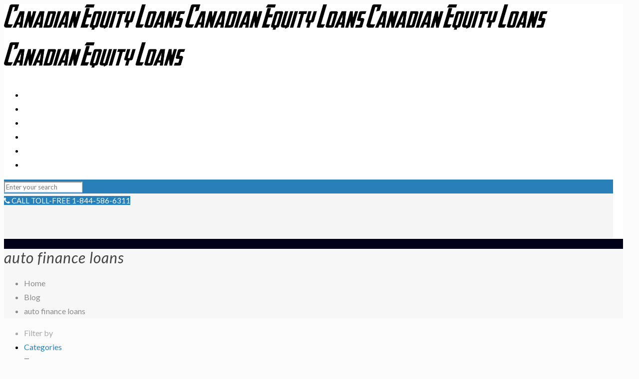

--- FILE ---
content_type: text/html; charset=UTF-8
request_url: https://www.canadianequityloans.com/tag/auto-finance-loans/
body_size: 33666
content:
<!DOCTYPE html>
<html itemscope itemtype="http://schema.org/WebPage" class="no-js" lang="en">

<!-- head -->
<head>

<!-- meta -->
<meta name="google-site-verification" content="hZmTJiu4QfyLWJsyOx5oQY86cMZDXuEgjZCdzF2jABY" />
<meta charset="UTF-8" />
<meta name="viewport" content="width=device-width, initial-scale=1, maximum-scale=2" />

<link rel="shortcut icon" href="https://www.canadianequityloans.com/wp-content/uploads/2021/12/cropped-favi.jpg" />	
	
<link rel="stylesheet" href="https://cdnjs.cloudflare.com/ajax/libs/font-awesome/4.7.0/css/font-awesome.min.css">
<!-- wp_head() -->
<!-- script | dynamic -->
<script id="mfn-dnmc-config-js">
//<![CDATA[
window.mfn = {mobile_init:1240,nicescroll:40,parallax:"translate3d",responsive:1,retina_js:0};
window.mfn_prettyphoto = {disable:false,disableMobile:false,title:false,style:"pp_default",width:0,height:0};
window.mfn_sliders = {blog:0,clients:0,offer:0,portfolio:0,shop:0,slider:0,testimonials:0};
//]]>
</script>
<meta name='robots' content='noindex, follow' />
	<style>img:is([sizes="auto" i], [sizes^="auto," i]) { contain-intrinsic-size: 3000px 1500px }</style>
	
	<!-- This site is optimized with the Yoast SEO plugin v26.4 - https://yoast.com/wordpress/plugins/seo/ -->
	<title>auto finance loans Archives - Canadian Equity Loans</title>
	<meta property="og:locale" content="en_US" />
	<meta property="og:type" content="article" />
	<meta property="og:title" content="auto finance loans Archives - Canadian Equity Loans" />
	<meta property="og:url" content="https://www.canadianequityloans.com/tag/auto-finance-loans/" />
	<meta property="og:site_name" content="Canadian Equity Loans" />
	<meta name="twitter:card" content="summary_large_image" />
	<script type="application/ld+json" class="yoast-schema-graph">{"@context":"https://schema.org","@graph":[{"@type":"CollectionPage","@id":"https://www.canadianequityloans.com/tag/auto-finance-loans/","url":"https://www.canadianequityloans.com/tag/auto-finance-loans/","name":"auto finance loans Archives - Canadian Equity Loans","isPartOf":{"@id":"https://www.canadianequityloans.com/#website"},"breadcrumb":{"@id":"https://www.canadianequityloans.com/tag/auto-finance-loans/#breadcrumb"},"inLanguage":"en"},{"@type":"BreadcrumbList","@id":"https://www.canadianequityloans.com/tag/auto-finance-loans/#breadcrumb","itemListElement":[{"@type":"ListItem","position":1,"name":"Home","item":"https://www.canadianequityloans.com/"},{"@type":"ListItem","position":2,"name":"auto finance loans"}]},{"@type":"WebSite","@id":"https://www.canadianequityloans.com/#website","url":"https://www.canadianequityloans.com/","name":"Canadian Equity Loans","description":"","potentialAction":[{"@type":"SearchAction","target":{"@type":"EntryPoint","urlTemplate":"https://www.canadianequityloans.com/?s={search_term_string}"},"query-input":{"@type":"PropertyValueSpecification","valueRequired":true,"valueName":"search_term_string"}}],"inLanguage":"en"}]}</script>
	<!-- / Yoast SEO plugin. -->


<link rel='dns-prefetch' href='//fonts.googleapis.com' />
<link rel="alternate" type="application/rss+xml" title="Canadian Equity Loans &raquo; Feed" href="https://www.canadianequityloans.com/feed/" />
<link rel="alternate" type="application/rss+xml" title="Canadian Equity Loans &raquo; Comments Feed" href="https://www.canadianequityloans.com/comments/feed/" />
<link rel="alternate" type="application/rss+xml" title="Canadian Equity Loans &raquo; auto finance loans Tag Feed" href="https://www.canadianequityloans.com/tag/auto-finance-loans/feed/" />
<script type="text/javascript">
/* <![CDATA[ */
window._wpemojiSettings = {"baseUrl":"https:\/\/s.w.org\/images\/core\/emoji\/16.0.1\/72x72\/","ext":".png","svgUrl":"https:\/\/s.w.org\/images\/core\/emoji\/16.0.1\/svg\/","svgExt":".svg","source":{"concatemoji":"https:\/\/www.canadianequityloans.com\/wp-includes\/js\/wp-emoji-release.min.js?ver=6.8.3"}};
/*! This file is auto-generated */
!function(s,n){var o,i,e;function c(e){try{var t={supportTests:e,timestamp:(new Date).valueOf()};sessionStorage.setItem(o,JSON.stringify(t))}catch(e){}}function p(e,t,n){e.clearRect(0,0,e.canvas.width,e.canvas.height),e.fillText(t,0,0);var t=new Uint32Array(e.getImageData(0,0,e.canvas.width,e.canvas.height).data),a=(e.clearRect(0,0,e.canvas.width,e.canvas.height),e.fillText(n,0,0),new Uint32Array(e.getImageData(0,0,e.canvas.width,e.canvas.height).data));return t.every(function(e,t){return e===a[t]})}function u(e,t){e.clearRect(0,0,e.canvas.width,e.canvas.height),e.fillText(t,0,0);for(var n=e.getImageData(16,16,1,1),a=0;a<n.data.length;a++)if(0!==n.data[a])return!1;return!0}function f(e,t,n,a){switch(t){case"flag":return n(e,"\ud83c\udff3\ufe0f\u200d\u26a7\ufe0f","\ud83c\udff3\ufe0f\u200b\u26a7\ufe0f")?!1:!n(e,"\ud83c\udde8\ud83c\uddf6","\ud83c\udde8\u200b\ud83c\uddf6")&&!n(e,"\ud83c\udff4\udb40\udc67\udb40\udc62\udb40\udc65\udb40\udc6e\udb40\udc67\udb40\udc7f","\ud83c\udff4\u200b\udb40\udc67\u200b\udb40\udc62\u200b\udb40\udc65\u200b\udb40\udc6e\u200b\udb40\udc67\u200b\udb40\udc7f");case"emoji":return!a(e,"\ud83e\udedf")}return!1}function g(e,t,n,a){var r="undefined"!=typeof WorkerGlobalScope&&self instanceof WorkerGlobalScope?new OffscreenCanvas(300,150):s.createElement("canvas"),o=r.getContext("2d",{willReadFrequently:!0}),i=(o.textBaseline="top",o.font="600 32px Arial",{});return e.forEach(function(e){i[e]=t(o,e,n,a)}),i}function t(e){var t=s.createElement("script");t.src=e,t.defer=!0,s.head.appendChild(t)}"undefined"!=typeof Promise&&(o="wpEmojiSettingsSupports",i=["flag","emoji"],n.supports={everything:!0,everythingExceptFlag:!0},e=new Promise(function(e){s.addEventListener("DOMContentLoaded",e,{once:!0})}),new Promise(function(t){var n=function(){try{var e=JSON.parse(sessionStorage.getItem(o));if("object"==typeof e&&"number"==typeof e.timestamp&&(new Date).valueOf()<e.timestamp+604800&&"object"==typeof e.supportTests)return e.supportTests}catch(e){}return null}();if(!n){if("undefined"!=typeof Worker&&"undefined"!=typeof OffscreenCanvas&&"undefined"!=typeof URL&&URL.createObjectURL&&"undefined"!=typeof Blob)try{var e="postMessage("+g.toString()+"("+[JSON.stringify(i),f.toString(),p.toString(),u.toString()].join(",")+"));",a=new Blob([e],{type:"text/javascript"}),r=new Worker(URL.createObjectURL(a),{name:"wpTestEmojiSupports"});return void(r.onmessage=function(e){c(n=e.data),r.terminate(),t(n)})}catch(e){}c(n=g(i,f,p,u))}t(n)}).then(function(e){for(var t in e)n.supports[t]=e[t],n.supports.everything=n.supports.everything&&n.supports[t],"flag"!==t&&(n.supports.everythingExceptFlag=n.supports.everythingExceptFlag&&n.supports[t]);n.supports.everythingExceptFlag=n.supports.everythingExceptFlag&&!n.supports.flag,n.DOMReady=!1,n.readyCallback=function(){n.DOMReady=!0}}).then(function(){return e}).then(function(){var e;n.supports.everything||(n.readyCallback(),(e=n.source||{}).concatemoji?t(e.concatemoji):e.wpemoji&&e.twemoji&&(t(e.twemoji),t(e.wpemoji)))}))}((window,document),window._wpemojiSettings);
/* ]]> */
</script>
<style id='wp-emoji-styles-inline-css' type='text/css'>

	img.wp-smiley, img.emoji {
		display: inline !important;
		border: none !important;
		box-shadow: none !important;
		height: 1em !important;
		width: 1em !important;
		margin: 0 0.07em !important;
		vertical-align: -0.1em !important;
		background: none !important;
		padding: 0 !important;
	}
</style>
<link rel='stylesheet' id='wp-block-library-css' href='https://www.canadianequityloans.com/wp-includes/css/dist/block-library/style.min.css?ver=6.8.3' type='text/css' media='all' />
<style id='classic-theme-styles-inline-css' type='text/css'>
/*! This file is auto-generated */
.wp-block-button__link{color:#fff;background-color:#32373c;border-radius:9999px;box-shadow:none;text-decoration:none;padding:calc(.667em + 2px) calc(1.333em + 2px);font-size:1.125em}.wp-block-file__button{background:#32373c;color:#fff;text-decoration:none}
</style>
<style id='global-styles-inline-css' type='text/css'>
:root{--wp--preset--aspect-ratio--square: 1;--wp--preset--aspect-ratio--4-3: 4/3;--wp--preset--aspect-ratio--3-4: 3/4;--wp--preset--aspect-ratio--3-2: 3/2;--wp--preset--aspect-ratio--2-3: 2/3;--wp--preset--aspect-ratio--16-9: 16/9;--wp--preset--aspect-ratio--9-16: 9/16;--wp--preset--color--black: #000000;--wp--preset--color--cyan-bluish-gray: #abb8c3;--wp--preset--color--white: #ffffff;--wp--preset--color--pale-pink: #f78da7;--wp--preset--color--vivid-red: #cf2e2e;--wp--preset--color--luminous-vivid-orange: #ff6900;--wp--preset--color--luminous-vivid-amber: #fcb900;--wp--preset--color--light-green-cyan: #7bdcb5;--wp--preset--color--vivid-green-cyan: #00d084;--wp--preset--color--pale-cyan-blue: #8ed1fc;--wp--preset--color--vivid-cyan-blue: #0693e3;--wp--preset--color--vivid-purple: #9b51e0;--wp--preset--gradient--vivid-cyan-blue-to-vivid-purple: linear-gradient(135deg,rgba(6,147,227,1) 0%,rgb(155,81,224) 100%);--wp--preset--gradient--light-green-cyan-to-vivid-green-cyan: linear-gradient(135deg,rgb(122,220,180) 0%,rgb(0,208,130) 100%);--wp--preset--gradient--luminous-vivid-amber-to-luminous-vivid-orange: linear-gradient(135deg,rgba(252,185,0,1) 0%,rgba(255,105,0,1) 100%);--wp--preset--gradient--luminous-vivid-orange-to-vivid-red: linear-gradient(135deg,rgba(255,105,0,1) 0%,rgb(207,46,46) 100%);--wp--preset--gradient--very-light-gray-to-cyan-bluish-gray: linear-gradient(135deg,rgb(238,238,238) 0%,rgb(169,184,195) 100%);--wp--preset--gradient--cool-to-warm-spectrum: linear-gradient(135deg,rgb(74,234,220) 0%,rgb(151,120,209) 20%,rgb(207,42,186) 40%,rgb(238,44,130) 60%,rgb(251,105,98) 80%,rgb(254,248,76) 100%);--wp--preset--gradient--blush-light-purple: linear-gradient(135deg,rgb(255,206,236) 0%,rgb(152,150,240) 100%);--wp--preset--gradient--blush-bordeaux: linear-gradient(135deg,rgb(254,205,165) 0%,rgb(254,45,45) 50%,rgb(107,0,62) 100%);--wp--preset--gradient--luminous-dusk: linear-gradient(135deg,rgb(255,203,112) 0%,rgb(199,81,192) 50%,rgb(65,88,208) 100%);--wp--preset--gradient--pale-ocean: linear-gradient(135deg,rgb(255,245,203) 0%,rgb(182,227,212) 50%,rgb(51,167,181) 100%);--wp--preset--gradient--electric-grass: linear-gradient(135deg,rgb(202,248,128) 0%,rgb(113,206,126) 100%);--wp--preset--gradient--midnight: linear-gradient(135deg,rgb(2,3,129) 0%,rgb(40,116,252) 100%);--wp--preset--font-size--small: 13px;--wp--preset--font-size--medium: 20px;--wp--preset--font-size--large: 36px;--wp--preset--font-size--x-large: 42px;--wp--preset--spacing--20: 0.44rem;--wp--preset--spacing--30: 0.67rem;--wp--preset--spacing--40: 1rem;--wp--preset--spacing--50: 1.5rem;--wp--preset--spacing--60: 2.25rem;--wp--preset--spacing--70: 3.38rem;--wp--preset--spacing--80: 5.06rem;--wp--preset--shadow--natural: 6px 6px 9px rgba(0, 0, 0, 0.2);--wp--preset--shadow--deep: 12px 12px 50px rgba(0, 0, 0, 0.4);--wp--preset--shadow--sharp: 6px 6px 0px rgba(0, 0, 0, 0.2);--wp--preset--shadow--outlined: 6px 6px 0px -3px rgba(255, 255, 255, 1), 6px 6px rgba(0, 0, 0, 1);--wp--preset--shadow--crisp: 6px 6px 0px rgba(0, 0, 0, 1);}:where(.is-layout-flex){gap: 0.5em;}:where(.is-layout-grid){gap: 0.5em;}body .is-layout-flex{display: flex;}.is-layout-flex{flex-wrap: wrap;align-items: center;}.is-layout-flex > :is(*, div){margin: 0;}body .is-layout-grid{display: grid;}.is-layout-grid > :is(*, div){margin: 0;}:where(.wp-block-columns.is-layout-flex){gap: 2em;}:where(.wp-block-columns.is-layout-grid){gap: 2em;}:where(.wp-block-post-template.is-layout-flex){gap: 1.25em;}:where(.wp-block-post-template.is-layout-grid){gap: 1.25em;}.has-black-color{color: var(--wp--preset--color--black) !important;}.has-cyan-bluish-gray-color{color: var(--wp--preset--color--cyan-bluish-gray) !important;}.has-white-color{color: var(--wp--preset--color--white) !important;}.has-pale-pink-color{color: var(--wp--preset--color--pale-pink) !important;}.has-vivid-red-color{color: var(--wp--preset--color--vivid-red) !important;}.has-luminous-vivid-orange-color{color: var(--wp--preset--color--luminous-vivid-orange) !important;}.has-luminous-vivid-amber-color{color: var(--wp--preset--color--luminous-vivid-amber) !important;}.has-light-green-cyan-color{color: var(--wp--preset--color--light-green-cyan) !important;}.has-vivid-green-cyan-color{color: var(--wp--preset--color--vivid-green-cyan) !important;}.has-pale-cyan-blue-color{color: var(--wp--preset--color--pale-cyan-blue) !important;}.has-vivid-cyan-blue-color{color: var(--wp--preset--color--vivid-cyan-blue) !important;}.has-vivid-purple-color{color: var(--wp--preset--color--vivid-purple) !important;}.has-black-background-color{background-color: var(--wp--preset--color--black) !important;}.has-cyan-bluish-gray-background-color{background-color: var(--wp--preset--color--cyan-bluish-gray) !important;}.has-white-background-color{background-color: var(--wp--preset--color--white) !important;}.has-pale-pink-background-color{background-color: var(--wp--preset--color--pale-pink) !important;}.has-vivid-red-background-color{background-color: var(--wp--preset--color--vivid-red) !important;}.has-luminous-vivid-orange-background-color{background-color: var(--wp--preset--color--luminous-vivid-orange) !important;}.has-luminous-vivid-amber-background-color{background-color: var(--wp--preset--color--luminous-vivid-amber) !important;}.has-light-green-cyan-background-color{background-color: var(--wp--preset--color--light-green-cyan) !important;}.has-vivid-green-cyan-background-color{background-color: var(--wp--preset--color--vivid-green-cyan) !important;}.has-pale-cyan-blue-background-color{background-color: var(--wp--preset--color--pale-cyan-blue) !important;}.has-vivid-cyan-blue-background-color{background-color: var(--wp--preset--color--vivid-cyan-blue) !important;}.has-vivid-purple-background-color{background-color: var(--wp--preset--color--vivid-purple) !important;}.has-black-border-color{border-color: var(--wp--preset--color--black) !important;}.has-cyan-bluish-gray-border-color{border-color: var(--wp--preset--color--cyan-bluish-gray) !important;}.has-white-border-color{border-color: var(--wp--preset--color--white) !important;}.has-pale-pink-border-color{border-color: var(--wp--preset--color--pale-pink) !important;}.has-vivid-red-border-color{border-color: var(--wp--preset--color--vivid-red) !important;}.has-luminous-vivid-orange-border-color{border-color: var(--wp--preset--color--luminous-vivid-orange) !important;}.has-luminous-vivid-amber-border-color{border-color: var(--wp--preset--color--luminous-vivid-amber) !important;}.has-light-green-cyan-border-color{border-color: var(--wp--preset--color--light-green-cyan) !important;}.has-vivid-green-cyan-border-color{border-color: var(--wp--preset--color--vivid-green-cyan) !important;}.has-pale-cyan-blue-border-color{border-color: var(--wp--preset--color--pale-cyan-blue) !important;}.has-vivid-cyan-blue-border-color{border-color: var(--wp--preset--color--vivid-cyan-blue) !important;}.has-vivid-purple-border-color{border-color: var(--wp--preset--color--vivid-purple) !important;}.has-vivid-cyan-blue-to-vivid-purple-gradient-background{background: var(--wp--preset--gradient--vivid-cyan-blue-to-vivid-purple) !important;}.has-light-green-cyan-to-vivid-green-cyan-gradient-background{background: var(--wp--preset--gradient--light-green-cyan-to-vivid-green-cyan) !important;}.has-luminous-vivid-amber-to-luminous-vivid-orange-gradient-background{background: var(--wp--preset--gradient--luminous-vivid-amber-to-luminous-vivid-orange) !important;}.has-luminous-vivid-orange-to-vivid-red-gradient-background{background: var(--wp--preset--gradient--luminous-vivid-orange-to-vivid-red) !important;}.has-very-light-gray-to-cyan-bluish-gray-gradient-background{background: var(--wp--preset--gradient--very-light-gray-to-cyan-bluish-gray) !important;}.has-cool-to-warm-spectrum-gradient-background{background: var(--wp--preset--gradient--cool-to-warm-spectrum) !important;}.has-blush-light-purple-gradient-background{background: var(--wp--preset--gradient--blush-light-purple) !important;}.has-blush-bordeaux-gradient-background{background: var(--wp--preset--gradient--blush-bordeaux) !important;}.has-luminous-dusk-gradient-background{background: var(--wp--preset--gradient--luminous-dusk) !important;}.has-pale-ocean-gradient-background{background: var(--wp--preset--gradient--pale-ocean) !important;}.has-electric-grass-gradient-background{background: var(--wp--preset--gradient--electric-grass) !important;}.has-midnight-gradient-background{background: var(--wp--preset--gradient--midnight) !important;}.has-small-font-size{font-size: var(--wp--preset--font-size--small) !important;}.has-medium-font-size{font-size: var(--wp--preset--font-size--medium) !important;}.has-large-font-size{font-size: var(--wp--preset--font-size--large) !important;}.has-x-large-font-size{font-size: var(--wp--preset--font-size--x-large) !important;}
:where(.wp-block-post-template.is-layout-flex){gap: 1.25em;}:where(.wp-block-post-template.is-layout-grid){gap: 1.25em;}
:where(.wp-block-columns.is-layout-flex){gap: 2em;}:where(.wp-block-columns.is-layout-grid){gap: 2em;}
:root :where(.wp-block-pullquote){font-size: 1.5em;line-height: 1.6;}
</style>
<link rel='stylesheet' id='style-css' href='https://www.canadianequityloans.com/wp-content/themes/betheme-child/style.css?ver=17.7' type='text/css' media='all' />
<link rel='stylesheet' id='mfn-base-css' href='https://www.canadianequityloans.com/wp-content/themes/betheme/css/base.css?ver=17.7' type='text/css' media='all' />
<link rel='stylesheet' id='mfn-layout-css' href='https://www.canadianequityloans.com/wp-content/themes/betheme/css/layout.css?ver=17.7' type='text/css' media='all' />
<link rel='stylesheet' id='mfn-shortcodes-css' href='https://www.canadianequityloans.com/wp-content/themes/betheme/css/shortcodes.css?ver=17.7' type='text/css' media='all' />
<link rel='stylesheet' id='mfn-animations-css' href='https://www.canadianequityloans.com/wp-content/themes/betheme/assets/animations/animations.min.css?ver=17.7' type='text/css' media='all' />
<link rel='stylesheet' id='mfn-jquery-ui-css' href='https://www.canadianequityloans.com/wp-content/themes/betheme/assets/ui/jquery.ui.all.css?ver=17.7' type='text/css' media='all' />
<link rel='stylesheet' id='mfn-prettyPhoto-css' href='https://www.canadianequityloans.com/wp-content/themes/betheme/assets/prettyPhoto/prettyPhoto.css?ver=17.7' type='text/css' media='all' />
<link rel='stylesheet' id='mfn-jplayer-css' href='https://www.canadianequityloans.com/wp-content/themes/betheme/assets/jplayer/css/jplayer.blue.monday.css?ver=17.7' type='text/css' media='all' />
<link rel='stylesheet' id='mfn-responsive-css' href='https://www.canadianequityloans.com/wp-content/themes/betheme/css/responsive.css?ver=17.7' type='text/css' media='all' />
<link rel='stylesheet' id='Lato-css' href='https://fonts.googleapis.com/css?family=Lato%3A1%2C300%2C400%2C400italic%2C500%2C700%2C700italic&#038;ver=6.8.3' type='text/css' media='all' />
<!--n2css--><!--n2js--><script type="text/javascript" src="https://www.canadianequityloans.com/wp-includes/js/jquery/jquery.min.js?ver=3.7.1" id="jquery-core-js"></script>
<script type="text/javascript" src="https://www.canadianequityloans.com/wp-includes/js/jquery/jquery-migrate.min.js?ver=3.4.1" id="jquery-migrate-js"></script>
<link rel="EditURI" type="application/rsd+xml" title="RSD" href="https://www.canadianequityloans.com/xmlrpc.php?rsd" />
<meta name="generator" content="WordPress 6.8.3" />
<!-- style | dynamic -->
<style id="mfn-dnmc-style-css">
@media only screen and (min-width: 1240px) {body:not(.header-simple) #Top_bar #menu{display:block!important}.tr-menu #Top_bar #menu{background:none!important}#Top_bar .menu > li > ul.mfn-megamenu{width:984px}#Top_bar .menu > li > ul.mfn-megamenu > li{float:left}#Top_bar .menu > li > ul.mfn-megamenu > li.mfn-megamenu-cols-1{width:100%}#Top_bar .menu > li > ul.mfn-megamenu > li.mfn-megamenu-cols-2{width:50%}#Top_bar .menu > li > ul.mfn-megamenu > li.mfn-megamenu-cols-3{width:33.33%}#Top_bar .menu > li > ul.mfn-megamenu > li.mfn-megamenu-cols-4{width:25%}#Top_bar .menu > li > ul.mfn-megamenu > li.mfn-megamenu-cols-5{width:20%}#Top_bar .menu > li > ul.mfn-megamenu > li.mfn-megamenu-cols-6{width:16.66%}#Top_bar .menu > li > ul.mfn-megamenu > li > ul{display:block!important;position:inherit;left:auto;top:auto;border-width:0 1px 0 0}#Top_bar .menu > li > ul.mfn-megamenu > li:last-child > ul{border:0}#Top_bar .menu > li > ul.mfn-megamenu > li > ul li{width:auto}#Top_bar .menu > li > ul.mfn-megamenu a.mfn-megamenu-title{text-transform:uppercase;font-weight:400;background:none}#Top_bar .menu > li > ul.mfn-megamenu a .menu-arrow{display:none}.menuo-right #Top_bar .menu > li > ul.mfn-megamenu{left:auto;right:0}.menuo-right #Top_bar .menu > li > ul.mfn-megamenu-bg{box-sizing:border-box}#Top_bar .menu > li > ul.mfn-megamenu-bg{padding:20px 166px 20px 20px;background-repeat:no-repeat;background-position:right bottom}.rtl #Top_bar .menu > li > ul.mfn-megamenu-bg{padding-left:166px;padding-right:20px;background-position:left bottom}#Top_bar .menu > li > ul.mfn-megamenu-bg > li{background:none}#Top_bar .menu > li > ul.mfn-megamenu-bg > li a{border:none}#Top_bar .menu > li > ul.mfn-megamenu-bg > li > ul{background:none!important;-webkit-box-shadow:0 0 0 0;-moz-box-shadow:0 0 0 0;box-shadow:0 0 0 0}.mm-vertical #Top_bar .container{position:relative;}.mm-vertical #Top_bar .top_bar_left{position:static;}.mm-vertical #Top_bar .menu > li ul{box-shadow:0 0 0 0 transparent!important;background-image:none;}.mm-vertical #Top_bar .menu > li > ul.mfn-megamenu{width:98%!important;margin:0 1%;padding:20px 0;}.mm-vertical.header-plain #Top_bar .menu > li > ul.mfn-megamenu{width:100%!important;margin:0;}.mm-vertical #Top_bar .menu > li > ul.mfn-megamenu > li{display:table-cell;float:none!important;width:10%;padding:0 15px;border-right:1px solid rgba(0, 0, 0, 0.05);}.mm-vertical #Top_bar .menu > li > ul.mfn-megamenu > li:last-child{border-right-width:0}.mm-vertical #Top_bar .menu > li > ul.mfn-megamenu > li.hide-border{border-right-width:0}.mm-vertical #Top_bar .menu > li > ul.mfn-megamenu > li a{border-bottom-width:0;padding:9px 15px;line-height:120%;}.mm-vertical #Top_bar .menu > li > ul.mfn-megamenu a.mfn-megamenu-title{font-weight:700;}.rtl .mm-vertical #Top_bar .menu > li > ul.mfn-megamenu > li:first-child{border-right-width:0}.rtl .mm-vertical #Top_bar .menu > li > ul.mfn-megamenu > li:last-child{border-right-width:1px}#Header_creative #Top_bar .menu > li > ul.mfn-megamenu{width:980px!important;margin:0;}.header-plain:not(.menuo-right) #Header .top_bar_left{width:auto!important}.header-stack.header-center #Top_bar #menu{display:inline-block!important}.header-simple #Top_bar #menu{display:none;height:auto;width:300px;bottom:auto;top:100%;right:1px;position:absolute;margin:0}.header-simple #Header a.responsive-menu-toggle{display:block;right:10px}.header-simple #Top_bar #menu > ul{width:100%;float:left}.header-simple #Top_bar #menu ul li{width:100%;padding-bottom:0;border-right:0;position:relative}.header-simple #Top_bar #menu ul li a{padding:0 20px;margin:0;display:block;height:auto;line-height:normal;border:none}.header-simple #Top_bar #menu ul li a:after{display:none}.header-simple #Top_bar #menu ul li a span{border:none;line-height:44px;display:inline;padding:0}.header-simple #Top_bar #menu ul li.submenu .menu-toggle{display:block;position:absolute;right:0;top:0;width:44px;height:44px;line-height:44px;font-size:30px;font-weight:300;text-align:center;cursor:pointer;color:#444;opacity:0.33;}.header-simple #Top_bar #menu ul li.submenu .menu-toggle:after{content:"+"}.header-simple #Top_bar #menu ul li.hover > .menu-toggle:after{content:"-"}.header-simple #Top_bar #menu ul li.hover a{border-bottom:0}.header-simple #Top_bar #menu ul.mfn-megamenu li .menu-toggle{display:none}.header-simple #Top_bar #menu ul li ul{position:relative!important;left:0!important;top:0;padding:0;margin:0!important;width:auto!important;background-image:none}.header-simple #Top_bar #menu ul li ul li{width:100%!important;display:block;padding:0;}.header-simple #Top_bar #menu ul li ul li a{padding:0 20px 0 30px}.header-simple #Top_bar #menu ul li ul li a .menu-arrow{display:none}.header-simple #Top_bar #menu ul li ul li a span{padding:0}.header-simple #Top_bar #menu ul li ul li a span:after{display:none!important}.header-simple #Top_bar .menu > li > ul.mfn-megamenu a.mfn-megamenu-title{text-transform:uppercase;font-weight:400}.header-simple #Top_bar .menu > li > ul.mfn-megamenu > li > ul{display:block!important;position:inherit;left:auto;top:auto}.header-simple #Top_bar #menu ul li ul li ul{border-left:0!important;padding:0;top:0}.header-simple #Top_bar #menu ul li ul li ul li a{padding:0 20px 0 40px}.rtl.header-simple #Top_bar #menu{left:1px;right:auto}.rtl.header-simple #Top_bar a.responsive-menu-toggle{left:10px;right:auto}.rtl.header-simple #Top_bar #menu ul li.submenu .menu-toggle{left:0;right:auto}.rtl.header-simple #Top_bar #menu ul li ul{left:auto!important;right:0!important}.rtl.header-simple #Top_bar #menu ul li ul li a{padding:0 30px 0 20px}.rtl.header-simple #Top_bar #menu ul li ul li ul li a{padding:0 40px 0 20px}.menu-highlight #Top_bar .menu > li{margin:0 2px}.menu-highlight:not(.header-creative) #Top_bar .menu > li > a{margin:20px 0;padding:0;-webkit-border-radius:5px;border-radius:5px}.menu-highlight #Top_bar .menu > li > a:after{display:none}.menu-highlight #Top_bar .menu > li > a span:not(.description){line-height:50px}.menu-highlight #Top_bar .menu > li > a span.description{display:none}.menu-highlight.header-stack #Top_bar .menu > li > a{margin:10px 0!important}.menu-highlight.header-stack #Top_bar .menu > li > a span:not(.description){line-height:40px}.menu-highlight.header-transparent #Top_bar .menu > li > a{margin:5px 0}.menu-highlight.header-simple #Top_bar #menu ul li,.menu-highlight.header-creative #Top_bar #menu ul li{margin:0}.menu-highlight.header-simple #Top_bar #menu ul li > a,.menu-highlight.header-creative #Top_bar #menu ul li > a{-webkit-border-radius:0;border-radius:0}.menu-highlight:not(.header-fixed):not(.header-simple) #Top_bar.is-sticky .menu > li > a{margin:10px 0!important;padding:5px 0!important}.menu-highlight:not(.header-fixed):not(.header-simple) #Top_bar.is-sticky .menu > li > a span{line-height:30px!important}.header-modern.menu-highlight.menuo-right .menu_wrapper{margin-right:20px}.menu-line-below #Top_bar .menu > li > a:after{top:auto;bottom:-4px}.menu-line-below #Top_bar.is-sticky .menu > li > a:after{top:auto;bottom:-4px}.menu-line-below-80 #Top_bar:not(.is-sticky) .menu > li > a:after{height:4px;left:10%;top:50%;margin-top:20px;width:80%}.menu-line-below-80-1 #Top_bar:not(.is-sticky) .menu > li > a:after{height:1px;left:10%;top:50%;margin-top:20px;width:80%}.menu-link-color #Top_bar .menu > li > a:after{display:none!important}.menu-arrow-top #Top_bar .menu > li > a:after{background:none repeat scroll 0 0 rgba(0,0,0,0)!important;border-color:#ccc transparent transparent;border-style:solid;border-width:7px 7px 0;display:block;height:0;left:50%;margin-left:-7px;top:0!important;width:0}.menu-arrow-top.header-transparent #Top_bar .menu > li > a:after,.menu-arrow-top.header-plain #Top_bar .menu > li > a:after{display:none}.menu-arrow-top #Top_bar.is-sticky .menu > li > a:after{top:0!important}.menu-arrow-bottom #Top_bar .menu > li > a:after{background:none!important;border-color:transparent transparent #ccc;border-style:solid;border-width:0 7px 7px;display:block;height:0;left:50%;margin-left:-7px;top:auto;bottom:0;width:0}.menu-arrow-bottom.header-transparent #Top_bar .menu > li > a:after,.menu-arrow-bottom.header-plain #Top_bar .menu > li > a:after{display:none}.menu-arrow-bottom #Top_bar.is-sticky .menu > li > a:after{top:auto;bottom:0}.menuo-no-borders #Top_bar .menu > li > a span:not(.description){border-right-width:0}.menuo-no-borders #Header_creative #Top_bar .menu > li > a span{border-bottom-width:0}.menuo-right #Top_bar .menu_wrapper{float:right}.menuo-right.header-stack:not(.header-center) #Top_bar .menu_wrapper{margin-right:150px}body.header-creative{padding-left:50px}body.header-creative.header-open{padding-left:250px}body.error404,body.under-construction,body.template-blank{padding-left:0!important}.header-creative.footer-fixed #Footer,.header-creative.footer-sliding #Footer,.header-creative.footer-stick #Footer.is-sticky{box-sizing:border-box;padding-left:50px;}.header-open.footer-fixed #Footer,.header-open.footer-sliding #Footer,.header-creative.footer-stick #Footer.is-sticky{padding-left:250px;}.header-rtl.header-creative.footer-fixed #Footer,.header-rtl.header-creative.footer-sliding #Footer,.header-rtl.header-creative.footer-stick #Footer.is-sticky{padding-left:0;padding-right:50px;}.header-rtl.header-open.footer-fixed #Footer,.header-rtl.header-open.footer-sliding #Footer,.header-rtl.header-creative.footer-stick #Footer.is-sticky{padding-right:250px;}#Header_creative{background:#fff;position:fixed;width:250px;height:100%;left:-200px;top:0;z-index:9002;-webkit-box-shadow:2px 0 4px 2px rgba(0,0,0,.15);box-shadow:2px 0 4px 2px rgba(0,0,0,.15)}#Header_creative .container{width:100%}#Header_creative .creative-wrapper{opacity:0;margin-right:50px}#Header_creative a.creative-menu-toggle{display:block;width:34px;height:34px;line-height:34px;font-size:22px;text-align:center;position:absolute;top:10px;right:8px;border-radius:3px}.admin-bar #Header_creative a.creative-menu-toggle{top:42px}#Header_creative #Top_bar{position:static;width:100%}#Header_creative #Top_bar .top_bar_left{width:100%!important;float:none}#Header_creative #Top_bar .top_bar_right{width:100%!important;float:none;height:auto;margin-bottom:35px;text-align:center;padding:0 20px;top:0;-webkit-box-sizing:border-box;-moz-box-sizing:border-box;box-sizing:border-box}#Header_creative #Top_bar .top_bar_right:before{display:none}#Header_creative #Top_bar .top_bar_right_wrapper{top:0}#Header_creative #Top_bar .logo{float:none;text-align:center;margin:15px 0}#Header_creative #Top_bar .menu_wrapper{float:none;margin:0 0 30px}#Header_creative #Top_bar .menu > li{width:100%;float:none;position:relative}#Header_creative #Top_bar .menu > li > a{padding:0;text-align:center}#Header_creative #Top_bar .menu > li > a:after{display:none}#Header_creative #Top_bar .menu > li > a span{border-right:0;border-bottom-width:1px;line-height:38px}#Header_creative #Top_bar .menu li ul{left:100%;right:auto;top:0;box-shadow:2px 2px 2px 0 rgba(0,0,0,0.03);-webkit-box-shadow:2px 2px 2px 0 rgba(0,0,0,0.03)}#Header_creative #Top_bar .menu > li > ul.mfn-megamenu{width:700px!important;}#Header_creative #Top_bar .menu > li > ul.mfn-megamenu > li > ul{left:0}#Header_creative #Top_bar .menu li ul li a{padding-top:9px;padding-bottom:8px}#Header_creative #Top_bar .menu li ul li ul{top:0!important}#Header_creative #Top_bar .menu > li > a span.description{display:block;font-size:13px;line-height:28px!important;clear:both}#Header_creative #Top_bar .search_wrapper{left:100%;top:auto;bottom:0}#Header_creative #Top_bar a#header_cart{display:inline-block;float:none;top:3px}#Header_creative #Top_bar a#search_button{display:inline-block;float:none;top:3px}#Header_creative #Top_bar .wpml-languages{display:inline-block;float:none;top:0}#Header_creative #Top_bar .wpml-languages.enabled:hover a.active{padding-bottom:9px}#Header_creative #Top_bar a.button.action_button{display:inline-block;float:none;top:16px;margin:0}#Header_creative #Top_bar .banner_wrapper{display:block;text-align:center}#Header_creative #Top_bar .banner_wrapper img{max-width:100%;height:auto;display:inline-block}#Header_creative #Action_bar{position:absolute;bottom:0;top:auto;clear:both;padding:0 20px;-webkit-box-sizing:border-box;-moz-box-sizing:border-box;box-sizing:border-box}#Header_creative #Action_bar .social{float:none;text-align:center;padding:5px 0 15px}#Header_creative #Action_bar .social li{margin-bottom:2px}#Header_creative .social li a{color:rgba(0,0,0,.5)}#Header_creative .social li a:hover{color:#000}#Header_creative .creative-social{position:absolute;bottom:10px;right:0;width:50px}#Header_creative .creative-social li{display:block;float:none;width:100%;text-align:center;margin-bottom:5px}.header-creative .fixed-nav.fixed-nav-prev{margin-left:50px}.header-creative.header-open .fixed-nav.fixed-nav-prev{margin-left:250px}.menuo-last #Header_creative #Top_bar .menu li.last ul{top:auto;bottom:0}.header-open #Header_creative{left:0}.header-open #Header_creative .creative-wrapper{opacity:1;margin:0!important;}.header-open #Header_creative .creative-menu-toggle,.header-open #Header_creative .creative-social{display:none}body.header-rtl.header-creative{padding-left:0;padding-right:50px}.header-rtl #Header_creative{left:auto;right:-200px}.header-rtl.nice-scroll #Header_creative{margin-right:10px}.header-rtl #Header_creative .creative-wrapper{margin-left:50px;margin-right:0}.header-rtl #Header_creative a.creative-menu-toggle{left:8px;right:auto}.header-rtl #Header_creative .creative-social{left:0;right:auto}.header-rtl #Footer #back_to_top.sticky{right:125px}.header-rtl #popup_contact{right:70px}.header-rtl #Header_creative #Top_bar .menu li ul{left:auto;right:100%}.header-rtl #Header_creative #Top_bar .search_wrapper{left:auto;right:100%;}.header-rtl .fixed-nav.fixed-nav-prev{margin-left:0!important}.header-rtl .fixed-nav.fixed-nav-next{margin-right:50px}body.header-rtl.header-creative.header-open{padding-left:0;padding-right:250px!important}.header-rtl.header-open #Header_creative{left:auto;right:0}.header-rtl.header-open #Footer #back_to_top.sticky{right:325px}.header-rtl.header-open #popup_contact{right:270px}.header-rtl.header-open .fixed-nav.fixed-nav-next{margin-right:250px}#Header_creative.active{left:-1px;}.header-rtl #Header_creative.active{left:auto;right:-1px;}#Header_creative.active .creative-wrapper{opacity:1;margin:0}.header-creative .vc_row[data-vc-full-width]{padding-left:50px}.header-creative.header-open .vc_row[data-vc-full-width]{padding-left:250px}.header-open .vc_parallax .vc_parallax-inner { left:auto; width: calc(100% - 250px); }.header-open.header-rtl .vc_parallax .vc_parallax-inner { left:0; right:auto; }#Header_creative.scroll{height:100%;overflow-y:auto}#Header_creative.scroll:not(.dropdown) .menu li ul{display:none!important}#Header_creative.scroll #Action_bar{position:static}#Header_creative.dropdown{outline:none}#Header_creative.dropdown #Top_bar .menu_wrapper{float:left}#Header_creative.dropdown #Top_bar #menu ul li{position:relative;float:left}#Header_creative.dropdown #Top_bar #menu ul li a:after{display:none}#Header_creative.dropdown #Top_bar #menu ul li a span{line-height:38px;padding:0}#Header_creative.dropdown #Top_bar #menu ul li.submenu .menu-toggle{display:block;position:absolute;right:0;top:0;width:38px;height:38px;line-height:38px;font-size:26px;font-weight:300;text-align:center;cursor:pointer;color:#444;opacity:0.33;}#Header_creative.dropdown #Top_bar #menu ul li.submenu .menu-toggle:after{content:"+"}#Header_creative.dropdown #Top_bar #menu ul li.hover > .menu-toggle:after{content:"-"}#Header_creative.dropdown #Top_bar #menu ul li.hover a{border-bottom:0}#Header_creative.dropdown #Top_bar #menu ul.mfn-megamenu li .menu-toggle{display:none}#Header_creative.dropdown #Top_bar #menu ul li ul{position:relative!important;left:0!important;top:0;padding:0;margin-left:0!important;width:auto!important;background-image:none}#Header_creative.dropdown #Top_bar #menu ul li ul li{width:100%!important}#Header_creative.dropdown #Top_bar #menu ul li ul li a{padding:0 10px;text-align:center}#Header_creative.dropdown #Top_bar #menu ul li ul li a .menu-arrow{display:none}#Header_creative.dropdown #Top_bar #menu ul li ul li a span{padding:0}#Header_creative.dropdown #Top_bar #menu ul li ul li a span:after{display:none!important}#Header_creative.dropdown #Top_bar .menu > li > ul.mfn-megamenu a.mfn-megamenu-title{text-transform:uppercase;font-weight:400}#Header_creative.dropdown #Top_bar .menu > li > ul.mfn-megamenu > li > ul{display:block!important;position:inherit;left:auto;top:auto}#Header_creative.dropdown #Top_bar #menu ul li ul li ul{border-left:0!important;padding:0;top:0}#Header_creative{transition: left .5s ease-in-out, right .5s ease-in-out;}#Header_creative .creative-wrapper{transition: opacity .5s ease-in-out, margin 0s ease-in-out .5s;}#Header_creative.active .creative-wrapper{transition: opacity .5s ease-in-out, margin 0s ease-in-out;}}@media only screen and (min-width: 1240px) {#Top_bar.is-sticky{position:fixed!important;width:100%;left:0;top:-60px;height:60px;z-index:701;background:#fff;opacity:.97;filter:alpha(opacity = 97);-webkit-box-shadow:0 2px 5px 0 rgba(0,0,0,0.1);-moz-box-shadow:0 2px 5px 0 rgba(0,0,0,0.1);box-shadow:0 2px 5px 0 rgba(0,0,0,0.1)}.layout-boxed.header-boxed #Top_bar.is-sticky{max-width:1240px;left:50%;-webkit-transform:translateX(-50%);transform:translateX(-50%)}.layout-boxed.header-boxed.nice-scroll #Top_bar.is-sticky{margin-left:-5px}#Top_bar.is-sticky .top_bar_left,#Top_bar.is-sticky .top_bar_right,#Top_bar.is-sticky .top_bar_right:before{background:none}#Top_bar.is-sticky .top_bar_right{top:-4px;height:auto;}#Top_bar.is-sticky .top_bar_right_wrapper{top:15px}.header-plain #Top_bar.is-sticky .top_bar_right_wrapper{top:0}#Top_bar.is-sticky .logo{width:auto;margin:0 30px 0 20px;padding:0}#Top_bar.is-sticky #logo{padding:5px 0!important;height:50px!important;line-height:50px!important}#Top_bar.is-sticky #logo img:not(.svg){max-height:35px;width:auto!important}#Top_bar.is-sticky #logo img.logo-main{display:none}#Top_bar.is-sticky #logo img.logo-sticky{display:inline}#Top_bar.is-sticky .menu_wrapper{clear:none}#Top_bar.is-sticky .menu_wrapper .menu > li > a{padding:15px 0}#Top_bar.is-sticky .menu > li > a,#Top_bar.is-sticky .menu > li > a span{line-height:30px}#Top_bar.is-sticky .menu > li > a:after{top:auto;bottom:-4px}#Top_bar.is-sticky .menu > li > a span.description{display:none}#Top_bar.is-sticky .secondary_menu_wrapper,#Top_bar.is-sticky .banner_wrapper{display:none}.header-overlay #Top_bar.is-sticky{display:none}.sticky-dark #Top_bar.is-sticky{background:rgba(0,0,0,.8)}.sticky-dark #Top_bar.is-sticky #menu{background:rgba(0,0,0,.8)}.sticky-dark #Top_bar.is-sticky .menu > li > a{color:#fff}.sticky-dark #Top_bar.is-sticky .top_bar_right a{color:rgba(255,255,255,.5)}.sticky-dark #Top_bar.is-sticky .wpml-languages a.active,.sticky-dark #Top_bar.is-sticky .wpml-languages ul.wpml-lang-dropdown{background:rgba(0,0,0,0.3);border-color:rgba(0,0,0,0.1)}}@media only screen and (min-width: 768px) and (max-width: 1240px){.header_placeholder{height:0!important}}@media only screen and (max-width: 1239px){#Top_bar #menu{display:none;height:auto;width:300px;bottom:auto;top:100%;right:1px;position:absolute;margin:0}#Top_bar a.responsive-menu-toggle{display:block}#Top_bar #menu > ul{width:100%;float:left}#Top_bar #menu ul li{width:100%;padding-bottom:0;border-right:0;position:relative}#Top_bar #menu ul li a{padding:0 25px;margin:0;display:block;height:auto;line-height:normal;border:none}#Top_bar #menu ul li a:after{display:none}#Top_bar #menu ul li a span{border:none;line-height:44px;display:inline;padding:0}#Top_bar #menu ul li a span.description{margin:0 0 0 5px}#Top_bar #menu ul li.submenu .menu-toggle{display:block;position:absolute;right:15px;top:0;width:44px;height:44px;line-height:44px;font-size:30px;font-weight:300;text-align:center;cursor:pointer;color:#444;opacity:0.33;}#Top_bar #menu ul li.submenu .menu-toggle:after{content:"+"}#Top_bar #menu ul li.hover > .menu-toggle:after{content:"-"}#Top_bar #menu ul li.hover a{border-bottom:0}#Top_bar #menu ul li a span:after{display:none!important}#Top_bar #menu ul.mfn-megamenu li .menu-toggle{display:none}#Top_bar #menu ul li ul{position:relative!important;left:0!important;top:0;padding:0;margin-left:0!important;width:auto!important;background-image:none!important;box-shadow:0 0 0 0 transparent!important;-webkit-box-shadow:0 0 0 0 transparent!important}#Top_bar #menu ul li ul li{width:100%!important}#Top_bar #menu ul li ul li a{padding:0 20px 0 35px}#Top_bar #menu ul li ul li a .menu-arrow{display:none}#Top_bar #menu ul li ul li a span{padding:0}#Top_bar #menu ul li ul li a span:after{display:none!important}#Top_bar .menu > li > ul.mfn-megamenu a.mfn-megamenu-title{text-transform:uppercase;font-weight:400}#Top_bar .menu > li > ul.mfn-megamenu > li > ul{display:block!important;position:inherit;left:auto;top:auto}#Top_bar #menu ul li ul li ul{border-left:0!important;padding:0;top:0}#Top_bar #menu ul li ul li ul li a{padding:0 20px 0 45px}.rtl #Top_bar #menu{left:1px;right:auto}.rtl #Top_bar a.responsive-menu-toggle{left:20px;right:auto}.rtl #Top_bar #menu ul li.submenu .menu-toggle{left:15px;right:auto;border-left:none;border-right:1px solid #eee}.rtl #Top_bar #menu ul li ul{left:auto!important;right:0!important}.rtl #Top_bar #menu ul li ul li a{padding:0 30px 0 20px}.rtl #Top_bar #menu ul li ul li ul li a{padding:0 40px 0 20px}.header-stack .menu_wrapper a.responsive-menu-toggle{position:static!important;margin:11px 0!important}.header-stack .menu_wrapper #menu{left:0;right:auto}.rtl.header-stack #Top_bar #menu{left:auto;right:0}.admin-bar #Header_creative{top:32px}.header-creative.layout-boxed{padding-top:85px}.header-creative.layout-full-width #Wrapper{padding-top:60px}#Header_creative{position:fixed;width:100%;left:0!important;top:0;z-index:1001}#Header_creative .creative-wrapper{display:block!important;opacity:1!important}#Header_creative .creative-menu-toggle,#Header_creative .creative-social{display:none!important;opacity:1!important;filter:alpha(opacity=100)!important}#Header_creative #Top_bar{position:static;width:100%}#Header_creative #Top_bar #logo{height:50px;line-height:50px;padding:5px 0}#Header_creative #Top_bar #logo img{max-height:40px}#Header_creative #logo img.logo-main{display:none}#Header_creative #logo img.logo-sticky{display:inline-block}.logo-no-sticky-padding #Header_creative #Top_bar #logo{height:60px;line-height:60px;padding:0}.logo-no-sticky-padding #Header_creative #Top_bar #logo img{max-height:60px}#Header_creative #Top_bar #header_cart{top:21px}#Header_creative #Top_bar #search_button{top:20px}#Header_creative #Top_bar .wpml-languages{top:11px}#Header_creative #Top_bar .action_button{top:9px}#Header_creative #Top_bar .top_bar_right{height:60px;top:0}#Header_creative #Top_bar .top_bar_right:before{display:none}#Header_creative #Top_bar .top_bar_right_wrapper{top:0}#Header_creative #Action_bar{display:none}#Header_creative.scroll{overflow:visible!important}}#Header_wrapper, #Intro {background-color: #000119;}#Subheader {background-color: rgba(247, 247, 247, 1);}.header-classic #Action_bar, .header-fixed #Action_bar, .header-plain #Action_bar, .header-split #Action_bar, .header-stack #Action_bar {background-color: #292b33;}#Sliding-top {background-color: #545454;}#Sliding-top a.sliding-top-control {border-right-color: #545454;}#Sliding-top.st-center a.sliding-top-control,#Sliding-top.st-left a.sliding-top-control {border-top-color: #545454;}#Footer {background-color: #292b33;}body, ul.timeline_items, .icon_box a .desc, .icon_box a:hover .desc, .feature_list ul li a, .list_item a, .list_item a:hover,.widget_recent_entries ul li a, .flat_box a, .flat_box a:hover, .story_box .desc, .content_slider.carouselul li a .title,.content_slider.flat.description ul li .desc, .content_slider.flat.description ul li a .desc, .post-nav.minimal a i {color: #000000;}.post-nav.minimal a svg {fill: #000000;}.themecolor, .opening_hours .opening_hours_wrapper li span, .fancy_heading_icon .icon_top,.fancy_heading_arrows .icon-right-dir, .fancy_heading_arrows .icon-left-dir, .fancy_heading_line .title,.button-love a.mfn-love, .format-link .post-title .icon-link, .pager-single > span, .pager-single a:hover,.widget_meta ul, .widget_pages ul, .widget_rss ul, .widget_mfn_recent_comments ul li:after, .widget_archive ul, .widget_recent_comments ul li:after, .widget_nav_menu ul, .woocommerce ul.products li.product .price, .shop_slider .shop_slider_ul li .item_wrapper .price, .woocommerce-page ul.products li.product .price, .widget_price_filter .price_label .from, .widget_price_filter .price_label .to,.woocommerce ul.product_list_widget li .quantity .amount, .woocommerce .product div.entry-summary .price, .woocommerce .star-rating span,#Error_404 .error_pic i, .style-simple #Filters .filters_wrapper ul li a:hover, .style-simple #Filters .filters_wrapper ul li.current-cat a,.style-simple .quick_fact .title {color: #2980b9;}.themebg,#comments .commentlist > li .reply a.comment-reply-link,div.jp-interface,#Filters .filters_wrapper ul li a:hover,#Filters .filters_wrapper ul li.current-cat a,.fixed-nav .arrow,.offer_thumb .slider_pagination a:before,.offer_thumb .slider_pagination a.selected:after,.pager .pages a:hover,.pager .pages a.active,.pager .pages span.page-numbers.current,.pager-single span:after,.portfolio_group.exposure .portfolio-item .desc-inner .line,.Recent_posts ul li .desc:after,.Recent_posts ul li .photo .c,.slider_pagination a.selected,.slider_pagination .slick-active a,.slider_pagination a.selected:after,.slider_pagination .slick-active a:after,.testimonials_slider .slider_images,.testimonials_slider .slider_images a:after,.testimonials_slider .slider_images:before,#Top_bar a#header_cart span,.widget_categories ul,.widget_mfn_menu ul li a:hover,.widget_mfn_menu ul li.current-menu-item:not(.current-menu-ancestor) > a,.widget_mfn_menu ul li.current_page_item:not(.current_page_ancestor) > a,.widget_product_categories ul,.widget_recent_entries ul li:after,.woocommerce-account table.my_account_orders .order-number a,.woocommerce-MyAccount-navigation ul li.is-active a, .style-simple .accordion .question:after,.style-simple .faq .question:after,.style-simple .icon_box .desc_wrapper .title:before,.style-simple #Filters .filters_wrapper ul li a:after,.style-simple .article_box .desc_wrapper p:after,.style-simple .sliding_box .desc_wrapper:after,.style-simple .trailer_box:hover .desc,.tp-bullets.simplebullets.round .bullet.selected,.tp-bullets.simplebullets.round .bullet.selected:after,.tparrows.default,.tp-bullets.tp-thumbs .bullet.selected:after{background-color: #2980b9;}.Latest_news ul li .photo, .style-simple .opening_hours .opening_hours_wrapper li label,.style-simple .timeline_items li:hover h3, .style-simple .timeline_items li:nth-child(even):hover h3, .style-simple .timeline_items li:hover .desc, .style-simple .timeline_items li:nth-child(even):hover,.style-simple .offer_thumb .slider_pagination a.selected {border-color: #2980b9;}a {color: #2980b9;}a:hover {color: #2980b9;}*::-moz-selection {background-color: #2980b9;}*::selection {background-color: #2980b9;}.blockquote p.author span, .counter .desc_wrapper .title, .article_box .desc_wrapper p, .team .desc_wrapper p.subtitle, .pricing-box .plan-header p.subtitle, .pricing-box .plan-header .price sup.period, .chart_box p, .fancy_heading .inside,.fancy_heading_line .slogan, .post-meta, .post-meta a, .post-footer, .post-footer a span.label, .pager .pages a, .button-love a .label,.pager-single a, #comments .commentlist > li .comment-author .says, .fixed-nav .desc .date, .filters_buttons li.label, .Recent_posts ul li a .desc .date,.widget_recent_entries ul li .post-date, .tp_recent_tweets .twitter_time, .widget_price_filter .price_label, .shop-filters .woocommerce-result-count,.woocommerce ul.product_list_widget li .quantity, .widget_shopping_cart ul.product_list_widget li dl, .product_meta .posted_in,.woocommerce .shop_table .product-name .variation > dd, .shipping-calculator-button:after,.shop_slider .shop_slider_ul li .item_wrapper .price del,.testimonials_slider .testimonials_slider_ul li .author span, .testimonials_slider .testimonials_slider_ul li .author span a, .Latest_news ul li .desc_footer {color: #a8a8a8;}h1, h1 a, h1 a:hover, .text-logo #logo { color: #161922; }h2, h2 a, h2 a:hover { color: #161922; }h3, h3 a, h3 a:hover { color: #161922; }h4, h4 a, h4 a:hover, .style-simple .sliding_box .desc_wrapper h4 { color: #161922; }h5, h5 a, h5 a:hover { color: #161922; }h6, h6 a, h6 a:hover, a.content_link .title { color: #161922; }.dropcap, .highlight:not(.highlight_image) {background-color: #2980b9;}a.button, a.tp-button {background-color: #f7f7f7;color: #747474;}.button-stroke a.button, .button-stroke a.button.action_button, .button-stroke a.button .button_icon i, .button-stroke a.tp-button {border-color: #f7f7f7;color: #747474;}.button-stroke a:hover.button, .button-stroke a:hover.tp-button {background-color: #f7f7f7 !important;color: #fff;}a.button_theme, a.tp-button.button_theme,button, input[type="submit"], input[type="reset"], input[type="button"] {background-color: #2980b9;color: #fff;}.button-stroke a.button.button_theme:not(.action_button),.button-stroke a.button.button_theme .button_icon i, .button-stroke a.tp-button.button_theme,.button-stroke button, .button-stroke input[type="submit"], .button-stroke input[type="reset"], .button-stroke input[type="button"] {border-color: #2980b9;color: #2980b9 !important;}.button-stroke a.button.button_theme:hover, .button-stroke a.tp-button.button_theme:hover,.button-stroke button:hover, .button-stroke input[type="submit"]:hover, .button-stroke input[type="reset"]:hover, .button-stroke input[type="button"]:hover {background-color: #2980b9 !important;color: #fff !important;}a.mfn-link { color: #656B6F; }a.mfn-link-2 span, a:hover.mfn-link-2 span:before, a.hover.mfn-link-2 span:before, a.mfn-link-5 span, a.mfn-link-8:after, a.mfn-link-8:before { background: #2980b9; }a:hover.mfn-link { color: #2980b9;}a.mfn-link-2 span:before, a:hover.mfn-link-4:before, a:hover.mfn-link-4:after, a.hover.mfn-link-4:before, a.hover.mfn-link-4:after, a.mfn-link-5:before, a.mfn-link-7:after, a.mfn-link-7:before { background: #2980b9; }a.mfn-link-6:before {border-bottom-color: #2980b9;}.woocommerce #respond input#submit,.woocommerce a.button,.woocommerce button.button,.woocommerce input.button,.woocommerce #respond input#submit:hover,.woocommerce a.button:hover,.woocommerce button.button:hover,.woocommerce input.button:hover{background-color: #2980b9;color: #fff;}.woocommerce #respond input#submit.alt,.woocommerce a.button.alt,.woocommerce button.button.alt,.woocommerce input.button.alt,.woocommerce #respond input#submit.alt:hover,.woocommerce a.button.alt:hover,.woocommerce button.button.alt:hover,.woocommerce input.button.alt:hover{background-color: #2980b9;color: #fff;}.woocommerce #respond input#submit.disabled,.woocommerce #respond input#submit:disabled,.woocommerce #respond input#submit[disabled]:disabled,.woocommerce a.button.disabled,.woocommerce a.button:disabled,.woocommerce a.button[disabled]:disabled,.woocommerce button.button.disabled,.woocommerce button.button:disabled,.woocommerce button.button[disabled]:disabled,.woocommerce input.button.disabled,.woocommerce input.button:disabled,.woocommerce input.button[disabled]:disabled{background-color: #2980b9;color: #fff;}.woocommerce #respond input#submit.disabled:hover,.woocommerce #respond input#submit:disabled:hover,.woocommerce #respond input#submit[disabled]:disabled:hover,.woocommerce a.button.disabled:hover,.woocommerce a.button:disabled:hover,.woocommerce a.button[disabled]:disabled:hover,.woocommerce button.button.disabled:hover,.woocommerce button.button:disabled:hover,.woocommerce button.button[disabled]:disabled:hover,.woocommerce input.button.disabled:hover,.woocommerce input.button:disabled:hover,.woocommerce input.button[disabled]:disabled:hover{background-color: #2980b9;color: #fff;}.button-stroke.woocommerce-page #respond input#submit,.button-stroke.woocommerce-page a.button:not(.action_button),.button-stroke.woocommerce-page button.button,.button-stroke.woocommerce-page input.button{border: 2px solid #2980b9 !important;color: #2980b9 !important;}.button-stroke.woocommerce-page #respond input#submit:hover,.button-stroke.woocommerce-page a.button:not(.action_button):hover,.button-stroke.woocommerce-page button.button:hover,.button-stroke.woocommerce-page input.button:hover{background-color: #2980b9 !important;color: #fff !important;}.column_column ul, .column_column ol, .the_content_wrapper ul, .the_content_wrapper ol {color: #000000;}.hr_color, .hr_color hr, .hr_dots span {color: #2980b9;background: #2980b9;}.hr_zigzag i {color: #2980b9;} .highlight-left:after,.highlight-right:after {background: #2980b9;}@media only screen and (max-width: 767px) {.highlight-left .wrap:first-child,.highlight-right .wrap:last-child {background: #2980b9;}}#Header .top_bar_left, .header-classic #Top_bar, .header-plain #Top_bar, .header-stack #Top_bar, .header-split #Top_bar,.header-fixed #Top_bar, .header-below #Top_bar, #Header_creative, #Top_bar #menu, .sticky-tb-color #Top_bar.is-sticky {background-color: #ffffff;}#Top_bar .wpml-languages a.active, #Top_bar .wpml-languages ul.wpml-lang-dropdown {background-color: #ffffff;}#Top_bar .top_bar_right:before {background-color: #e3e3e3;}#Header .top_bar_right {background-color: #f5f5f5;}#Top_bar .top_bar_right a:not(.action_button) { color: #333333;}#Top_bar .menu > li > a,#Top_bar #menu ul li.submenu .menu-toggle { color: #ffffff;}#Top_bar .menu > li.current-menu-item > a,#Top_bar .menu > li.current_page_item > a,#Top_bar .menu > li.current-menu-parent > a,#Top_bar .menu > li.current-page-parent > a,#Top_bar .menu > li.current-menu-ancestor > a,#Top_bar .menu > li.current-page-ancestor > a,#Top_bar .menu > li.current_page_ancestor > a,#Top_bar .menu > li.hover > a { color: #ffffff; }#Top_bar .menu > li a:after { background: #ffffff; }.menuo-arrows #Top_bar .menu > li.submenu > a > span:not(.description)::after { border-top-color: #ffffff;}#Top_bar .menu > li.current-menu-item.submenu > a > span:not(.description)::after,#Top_bar .menu > li.current_page_item.submenu > a > span:not(.description)::after,#Top_bar .menu > li.current-menu-parent.submenu > a > span:not(.description)::after,#Top_bar .menu > li.current-page-parent.submenu > a > span:not(.description)::after,#Top_bar .menu > li.current-menu-ancestor.submenu > a > span:not(.description)::after,#Top_bar .menu > li.current-page-ancestor.submenu > a > span:not(.description)::after,#Top_bar .menu > li.current_page_ancestor.submenu > a > span:not(.description)::after,#Top_bar .menu > li.hover.submenu > a > span:not(.description)::after { border-top-color: #ffffff; }.menu-highlight #Top_bar #menu > ul > li.current-menu-item > a,.menu-highlight #Top_bar #menu > ul > li.current_page_item > a,.menu-highlight #Top_bar #menu > ul > li.current-menu-parent > a,.menu-highlight #Top_bar #menu > ul > li.current-page-parent > a,.menu-highlight #Top_bar #menu > ul > li.current-menu-ancestor > a,.menu-highlight #Top_bar #menu > ul > li.current-page-ancestor > a,.menu-highlight #Top_bar #menu > ul > li.current_page_ancestor > a,.menu-highlight #Top_bar #menu > ul > li.hover > a { background: #F2F2F2; }.menu-arrow-bottom #Top_bar .menu > li > a:after { border-bottom-color: #ffffff;}.menu-arrow-top #Top_bar .menu > li > a:after {border-top-color: #ffffff;}.header-plain #Top_bar .menu > li.current-menu-item > a,.header-plain #Top_bar .menu > li.current_page_item > a,.header-plain #Top_bar .menu > li.current-menu-parent > a,.header-plain #Top_bar .menu > li.current-page-parent > a,.header-plain #Top_bar .menu > li.current-menu-ancestor > a,.header-plain #Top_bar .menu > li.current-page-ancestor > a,.header-plain #Top_bar .menu > li.current_page_ancestor > a,.header-plain #Top_bar .menu > li.hover > a,.header-plain #Top_bar a:hover#header_cart,.header-plain #Top_bar a:hover#search_button,.header-plain #Top_bar .wpml-languages:hover,.header-plain #Top_bar .wpml-languages ul.wpml-lang-dropdown {background: #F2F2F2; color: #ffffff;}.header-plain #Top_bar,.header-plain #Top_bar .menu > li > a span:not(.description),.header-plain #Top_bar a#header_cart,.header-plain #Top_bar a#search_button,.header-plain #Top_bar .wpml-languages,.header-plain #Top_bar a.button.action_button {border-color: #F2F2F2;}#Top_bar .menu > li ul {background-color: #292b33;}#Top_bar .menu > li ul li a {color: #ffffff;}#Top_bar .menu > li ul li a:hover,#Top_bar .menu > li ul li.hover > a {color: #ffffff;}#Top_bar .search_wrapper { background: #2980b9; }.overlay-menu-toggle {color: #2980b9 !important; background: transparent; }#Overlay {background: rgba(41, 128, 185, 0.95);}#overlay-menu ul li a, .header-overlay .overlay-menu-toggle.focus {color: #FFFFFF;}#overlay-menu ul li.current-menu-item > a,#overlay-menu ul li.current_page_item > a,#overlay-menu ul li.current-menu-parent > a,#overlay-menu ul li.current-page-parent > a,#overlay-menu ul li.current-menu-ancestor > a,#overlay-menu ul li.current-page-ancestor > a,#overlay-menu ul li.current_page_ancestor > a { color: #B1DCFB; }#Top_bar .responsive-menu-toggle,#Header_creative .creative-menu-toggle,#Header_creative .responsive-menu-toggle {color: #2980b9; background: transparent;}#Side_slide{background-color: #191919;border-color: #191919; }#Side_slide,#Side_slide .search-wrapper input.field,#Side_slide a:not(.button),#Side_slide #menu ul li.submenu .menu-toggle{color: #A6A6A6;}#Side_slide a:not(.button):hover,#Side_slide a.active,#Side_slide #menu ul li.hover > .menu-toggle{color: #FFFFFF;}#Side_slide #menu ul li.current-menu-item > a,#Side_slide #menu ul li.current_page_item > a,#Side_slide #menu ul li.current-menu-parent > a,#Side_slide #menu ul li.current-page-parent > a,#Side_slide #menu ul li.current-menu-ancestor > a,#Side_slide #menu ul li.current-page-ancestor > a,#Side_slide #menu ul li.current_page_ancestor > a,#Side_slide #menu ul li.hover > a,#Side_slide #menu ul li:hover > a{color: #FFFFFF;}#Action_bar .contact_details{color: #bbbbbb}#Action_bar .contact_details a{color: #2980b9}#Action_bar .contact_details a:hover{color: #2980b9}#Action_bar .social li a,#Action_bar .social-menu a{color: #bbbbbb}#Action_bar .social li a:hover,#Action_bar .social-menu a:hover{color: #FFFFFF}#Subheader .title{color: #444444;}#Subheader ul.breadcrumbs li, #Subheader ul.breadcrumbs li a{color: rgba(68, 68, 68, 0.6);}#Footer, #Footer .widget_recent_entries ul li a {color: #cccccc;}#Footer a {color: #2980b9;}#Footer a:hover {color: #2980b9;}#Footer h1, #Footer h1 a, #Footer h1 a:hover,#Footer h2, #Footer h2 a, #Footer h2 a:hover,#Footer h3, #Footer h3 a, #Footer h3 a:hover,#Footer h4, #Footer h4 a, #Footer h4 a:hover,#Footer h5, #Footer h5 a, #Footer h5 a:hover,#Footer h6, #Footer h6 a, #Footer h6 a:hover {color: #ffffff;}/#Footer .themecolor, #Footer .widget_meta ul, #Footer .widget_pages ul, #Footer .widget_rss ul, #Footer .widget_mfn_recent_comments ul li:after, #Footer .widget_archive ul, #Footer .widget_recent_comments ul li:after, #Footer .widget_nav_menu ul, #Footer .widget_price_filter .price_label .from, #Footer .widget_price_filter .price_label .to,#Footer .star-rating span {color: #2980b9;}#Footer .themebg, #Footer .widget_categories ul, #Footer .Recent_posts ul li .desc:after, #Footer .Recent_posts ul li .photo .c,#Footer .widget_recent_entries ul li:after, #Footer .widget_mfn_menu ul li a:hover, #Footer .widget_product_categories ul {background-color: #2980b9;}#Footer .Recent_posts ul li a .desc .date, #Footer .widget_recent_entries ul li .post-date, #Footer .tp_recent_tweets .twitter_time, #Footer .widget_price_filter .price_label, #Footer .shop-filters .woocommerce-result-count, #Footer ul.product_list_widget li .quantity, #Footer .widget_shopping_cart ul.product_list_widget li dl {color: #a8a8a8;}#Footer .footer_copy .social li a,#Footer .footer_copy .social-menu a{color: #65666C;}#Footer .footer_copy .social li a:hover,#Footer .footer_copy .social-menu a:hover{color: #FFFFFF;}a#back_to_top.button.button_js{color: #65666C;background:transparent;-webkit-box-shadow:0 0 0 0 transparent;box-shadow:0 0 0 0 transparent;}a#back_to_top.button.button_js:after{display:none;}#Sliding-top, #Sliding-top .widget_recent_entries ul li a {color: #cccccc;}#Sliding-top a {color: #2980b9;}#Sliding-top a:hover {color: #2980b9;}#Sliding-top h1, #Sliding-top h1 a, #Sliding-top h1 a:hover,#Sliding-top h2, #Sliding-top h2 a, #Sliding-top h2 a:hover,#Sliding-top h3, #Sliding-top h3 a, #Sliding-top h3 a:hover,#Sliding-top h4, #Sliding-top h4 a, #Sliding-top h4 a:hover,#Sliding-top h5, #Sliding-top h5 a, #Sliding-top h5 a:hover,#Sliding-top h6, #Sliding-top h6 a, #Sliding-top h6 a:hover {color: #ffffff;}#Sliding-top .themecolor, #Sliding-top .widget_meta ul, #Sliding-top .widget_pages ul, #Sliding-top .widget_rss ul, #Sliding-top .widget_mfn_recent_comments ul li:after, #Sliding-top .widget_archive ul, #Sliding-top .widget_recent_comments ul li:after, #Sliding-top .widget_nav_menu ul, #Sliding-top .widget_price_filter .price_label .from, #Sliding-top .widget_price_filter .price_label .to,#Sliding-top .star-rating span {color: #2980b9;}#Sliding-top .themebg, #Sliding-top .widget_categories ul, #Sliding-top .Recent_posts ul li .desc:after, #Sliding-top .Recent_posts ul li .photo .c,#Sliding-top .widget_recent_entries ul li:after, #Sliding-top .widget_mfn_menu ul li a:hover, #Sliding-top .widget_product_categories ul {background-color: #2980b9;}#Sliding-top .Recent_posts ul li a .desc .date, #Sliding-top .widget_recent_entries ul li .post-date, #Sliding-top .tp_recent_tweets .twitter_time, #Sliding-top .widget_price_filter .price_label, #Sliding-top .shop-filters .woocommerce-result-count, #Sliding-top ul.product_list_widget li .quantity, #Sliding-top .widget_shopping_cart ul.product_list_widget li dl {color: #a8a8a8;}blockquote, blockquote a, blockquote a:hover {color: #444444;}.image_frame .image_wrapper .image_links,.portfolio_group.masonry-hover .portfolio-item .masonry-hover-wrapper .hover-desc { background: rgba(41, 128, 185, 0.8);}.masonry.tiles .post-item .post-desc-wrapper .post-desc .post-title:after,.masonry.tiles .post-item.no-img,.masonry.tiles .post-item.format-quote,.blog-teaser li .desc-wrapper .desc .post-title:after,.blog-teaser li.no-img,.blog-teaser li.format-quote {background: #2980b9;} .image_frame .image_wrapper .image_links a {color: #ffffff;}.image_frame .image_wrapper .image_links a:hover {background: #ffffff;color: #2980b9;}.image_frame {border-color: #f8f8f8;}.image_frame .image_wrapper .mask::after {background: rgba(255, 255, 255, 0.4);}.sliding_box .desc_wrapper {background: #2980b9;}.sliding_box .desc_wrapper:after {border-bottom-color: #2980b9;}.counter .icon_wrapper i {color: #2980b9;}.quick_fact .number-wrapper {color: #2980b9;}.progress_bars .bars_list li .bar .progress { background-color: #2980b9;}a:hover.icon_bar {color: #2980b9 !important;}a.content_link, a:hover.content_link {color: #2980b9;}a.content_link:before {border-bottom-color: #2980b9;}a.content_link:after {border-color: #2980b9;}.get_in_touch, .infobox {background-color: #2980b9;}.google-map-contact-wrapper .get_in_touch:after {border-top-color: #2980b9;}.timeline_items li h3:before,.timeline_items:after,.timeline .post-item:before { border-color: #2980b9;}.how_it_works .image .number { background: #2980b9;}.trailer_box .desc .subtitle {background-color: #2980b9;}.icon_box .icon_wrapper, .icon_box a .icon_wrapper,.style-simple .icon_box:hover .icon_wrapper {color: #2980b9;}.icon_box:hover .icon_wrapper:before, .icon_box a:hover .icon_wrapper:before { background-color: #2980b9;}ul.clients.clients_tiles li .client_wrapper:hover:before { background: #2980b9;}ul.clients.clients_tiles li .client_wrapper:after { border-bottom-color: #2980b9;}.list_item.lists_1 .list_left {background-color: #2980b9;}.list_item .list_left {color: #2980b9;}.feature_list ul li .icon i { color: #2980b9;}.feature_list ul li:hover,.feature_list ul li:hover a {background: #2980b9;}.ui-tabs .ui-tabs-nav li.ui-state-active a,.accordion .question.active .title > .acc-icon-plus,.accordion .question.active .title > .acc-icon-minus,.faq .question.active .title > .acc-icon-plus,.faq .question.active .title,.accordion .question.active .title {color: #2980b9;}.ui-tabs .ui-tabs-nav li.ui-state-active a:after {background: #2980b9;}body.table-hover:not(.woocommerce-page) table tr:hover td {background: #2980b9;}.pricing-box .plan-header .price sup.currency,.pricing-box .plan-header .price > span {color: #2980b9;}.pricing-box .plan-inside ul li .yes { background: #2980b9;}.pricing-box-box.pricing-box-featured {background: #2980b9;}input[type="date"], input[type="email"], input[type="number"], input[type="password"], input[type="search"], input[type="tel"], input[type="text"], input[type="url"],select, textarea, .woocommerce .quantity input.qty {color: #626262;background-color: rgba(255, 255, 255, 1);border-color: #EBEBEB;}input[type="date"]:focus, input[type="email"]:focus, input[type="number"]:focus, input[type="password"]:focus, input[type="search"]:focus, input[type="tel"]:focus, input[type="text"]:focus, input[type="url"]:focus, select:focus, textarea:focus {color: #1982c2;background-color: rgba(233, 245, 252, 1) !important;border-color: #d5e5ee;}.woocommerce span.onsale, .shop_slider .shop_slider_ul li .item_wrapper span.onsale {border-top-color: #2980b9 !important;}.woocommerce .widget_price_filter .ui-slider .ui-slider-handle {border-color: #2980b9 !important;}@media only screen and ( min-width: 768px ){.header-semi #Top_bar:not(.is-sticky) {background-color: rgba(255, 255, 255, 0.8);}}@media only screen and ( max-width: 767px ){#Top_bar{ background: #ffffff !important;}#Action_bar{background: #FFFFFF !important;}#Action_bar .contact_details{color: #222222}#Action_bar .contact_details a{color: #2980b9}#Action_bar .contact_details a:hover{color: #2980b9}#Action_bar .social li a,#Action_bar .social-menu a{color: #bbbbbb}#Action_bar .social li a:hover,#Action_bar .social-menu a:hover{color: #777777}}html { background-color: #FCFCFC;}#Wrapper, #Content { background-color: #FCFCFC;}body, button, span.date_label, .timeline_items li h3 span, input[type="submit"], input[type="reset"], input[type="button"],input[type="text"], input[type="password"], input[type="tel"], input[type="email"], textarea, select, .offer_li .title h3 {font-family: "Lato", Arial, Tahoma, sans-serif;}#menu > ul > li > a, .action_button, #overlay-menu ul li a {font-family: "Lato", Arial, Tahoma, sans-serif;}#Subheader .title {font-family: "Lato", Arial, Tahoma, sans-serif;}h1, h2, h3, h4, .text-logo #logo {font-family: "Lato", Arial, Tahoma, sans-serif;}h5, h6 {font-family: "Lato", Arial, Tahoma, sans-serif;}blockquote {font-family: "Lato", Arial, Tahoma, sans-serif;}.chart_box .chart .num, .counter .desc_wrapper .number-wrapper, .how_it_works .image .number,.pricing-box .plan-header .price, .quick_fact .number-wrapper, .woocommerce .product div.entry-summary .price {font-family: "Lato", Arial, Tahoma, sans-serif;}body {font-size: 16px;line-height: 28px;font-weight: 400;letter-spacing: 0px;}big,.big {font-size: 18px;line-height: 28px;font-weight: 400;letter-spacing: 0px;}#menu > ul > li > a, a.button.action_button {font-size: 15px;font-weight: 400;letter-spacing: 0px;}#Subheader .title {font-size: 30px;line-height: 35px;font-weight: 400;letter-spacing: 1px;font-style: italic;}h1, .text-logo #logo { font-size: 48px;line-height: 50px;font-weight: 400;letter-spacing: 0px;}h2 { font-size: 30px;line-height: 34px;font-weight: 300;letter-spacing: 0px;}h3 {font-size: 25px;line-height: 29px;font-weight: 300;letter-spacing: 0px;}h4 {font-size: 21px;line-height: 25px;font-weight: 500;letter-spacing: 0px;}h5 {font-size: 15px;line-height: 25px;font-weight: 700;letter-spacing: 0px;}h6 {font-size: 14px;line-height: 25px;font-weight: 400;letter-spacing: 0px;}#Intro .intro-title { font-size: 70px;line-height: 70px;font-weight: 400;letter-spacing: 0px;}@media only screen and (min-width: 768px) and (max-width: 959px){body {font-size: 14px;line-height: 24px;}big,.big {font-size: 15px;line-height: 24px;}#menu > ul > li > a, a.button.action_button {font-size: 13px;}#Subheader .title {font-size: 26px;line-height: 30px;}h1, .text-logo #logo { font-size: 41px;line-height: 43px;}h2 { font-size: 26px;line-height: 29px;}h3 {font-size: 21px;line-height: 25px;}h4 {font-size: 18px;line-height: 21px;}h5 {font-size: 13px;line-height: 21px;}h6 {font-size: 13px;line-height: 21px;}#Intro .intro-title { font-size: 60px;line-height: 60px;}blockquote { font-size: 15px;}.chart_box .chart .num { font-size: 45px; line-height: 45px; }.counter .desc_wrapper .number-wrapper { font-size: 45px; line-height: 45px;}.counter .desc_wrapper .title { font-size: 14px; line-height: 18px;}.faq .question .title { font-size: 14px; }.fancy_heading .title { font-size: 38px; line-height: 38px; }.offer .offer_li .desc_wrapper .title h3 { font-size: 32px; line-height: 32px; }.offer_thumb_ul li.offer_thumb_li .desc_wrapper .title h3 {font-size: 32px; line-height: 32px; }.pricing-box .plan-header h2 { font-size: 27px; line-height: 27px; }.pricing-box .plan-header .price > span { font-size: 40px; line-height: 40px; }.pricing-box .plan-header .price sup.currency { font-size: 18px; line-height: 18px; }.pricing-box .plan-header .price sup.period { font-size: 14px; line-height: 14px;}.quick_fact .number { font-size: 80px; line-height: 80px;}.trailer_box .desc h2 { font-size: 27px; line-height: 27px; }}@media only screen and (min-width: 480px) and (max-width: 767px){body {font-size: 13px;line-height: 21px;}big,.big {font-size: 14px;line-height: 21px;}#menu > ul > li > a, a.button.action_button {font-size: 13px;}#Subheader .title {font-size: 23px;line-height: 26px;}h1, .text-logo #logo { font-size: 36px;line-height: 38px;}h2 { font-size: 23px;line-height: 26px;}h3 {font-size: 19px;line-height: 22px;}h4 {font-size: 16px;line-height: 19px;}h5 {font-size: 13px;line-height: 19px;}h6 {font-size: 13px;line-height: 19px;}#Intro .intro-title { font-size: 53px;line-height: 53px;}blockquote { font-size: 14px;}.chart_box .chart .num { font-size: 40px; line-height: 40px; }.counter .desc_wrapper .number-wrapper { font-size: 40px; line-height: 40px;}.counter .desc_wrapper .title { font-size: 13px; line-height: 16px;}.faq .question .title { font-size: 13px; }.fancy_heading .title { font-size: 34px; line-height: 34px; }.offer .offer_li .desc_wrapper .title h3 { font-size: 28px; line-height: 28px; }.offer_thumb_ul li.offer_thumb_li .desc_wrapper .title h3 {font-size: 28px; line-height: 28px; }.pricing-box .plan-header h2 { font-size: 24px; line-height: 24px; }.pricing-box .plan-header .price > span { font-size: 34px; line-height: 34px; }.pricing-box .plan-header .price sup.currency { font-size: 16px; line-height: 16px; }.pricing-box .plan-header .price sup.period { font-size: 13px; line-height: 13px;}.quick_fact .number { font-size: 70px; line-height: 70px;}.trailer_box .desc h2 { font-size: 24px; line-height: 24px; }}@media only screen and (max-width: 479px){body {font-size: 13px;line-height: 19px;}big,.big {font-size: 13px;line-height: 19px;}#menu > ul > li > a, a.button.action_button {font-size: 13px;}#Subheader .title {font-size: 18px;line-height: 21px;}h1, .text-logo #logo { font-size: 29px;line-height: 30px;}h2 { font-size: 18px;line-height: 20px;}h3 {font-size: 15px;line-height: 19px;}h4 {font-size: 13px;line-height: 19px;}h5 {font-size: 13px;line-height: 19px;}h6 {font-size: 13px;line-height: 19px;}#Intro .intro-title { font-size: 42px;line-height: 42px;}blockquote { font-size: 13px;}.chart_box .chart .num { font-size: 35px; line-height: 35px; }.counter .desc_wrapper .number-wrapper { font-size: 35px; line-height: 35px;}.counter .desc_wrapper .title { font-size: 13px; line-height: 26px;}.faq .question .title { font-size: 13px; }.fancy_heading .title { font-size: 30px; line-height: 30px; }.offer .offer_li .desc_wrapper .title h3 { font-size: 26px; line-height: 26px; }.offer_thumb_ul li.offer_thumb_li .desc_wrapper .title h3 {font-size: 26px; line-height: 26px; }.pricing-box .plan-header h2 { font-size: 21px; line-height: 21px; }.pricing-box .plan-header .price > span { font-size: 32px; line-height: 32px; }.pricing-box .plan-header .price sup.currency { font-size: 14px; line-height: 14px; }.pricing-box .plan-header .price sup.period { font-size: 13px; line-height: 13px;}.quick_fact .number { font-size: 60px; line-height: 60px;}.trailer_box .desc h2 { font-size: 21px; line-height: 21px; }}.with_aside .sidebar.columns {width: 23%;}.with_aside .sections_group {width: 77%;}.aside_both .sidebar.columns {width: 18%;}.aside_both .sidebar.sidebar-1{ margin-left: -82%;}.aside_both .sections_group {width: 64%;margin-left: 18%;}@media only screen and (min-width:1240px){#Wrapper, .with_aside .content_wrapper {max-width: 1240px;}.section_wrapper, .container {max-width: 1220px;}.layout-boxed.header-boxed #Top_bar.is-sticky{max-width: 1240px;}}@media only screen and (max-width: 767px){.section_wrapper,.container,.four.columns .widget-area { max-width: 700px !important; }}#Top_bar #logo,.header-fixed #Top_bar #logo,.header-plain #Top_bar #logo,.header-transparent #Top_bar #logo {height: 60px;line-height: 60px;padding: 15px 0;}.logo-overflow #Top_bar:not(.is-sticky) .logo {height: 90px;}#Top_bar .menu > li > a {padding: 15px 0;}.menu-highlight:not(.header-creative) #Top_bar .menu > li > a {margin: 20px 0;}.header-plain:not(.menu-highlight) #Top_bar .menu > li > a span:not(.description) {line-height: 90px;}.header-fixed #Top_bar .menu > li > a {padding: 30px 0;}#Top_bar .top_bar_right,.header-plain #Top_bar .top_bar_right {height: 90px;}#Top_bar .top_bar_right_wrapper { top: 25px;}.header-plain #Top_bar a#header_cart, .header-plain #Top_bar a#search_button,.header-plain #Top_bar .wpml-languages,.header-plain #Top_bar a.button.action_button {line-height: 90px;}.header-plain #Top_bar .wpml-languages,.header-plain #Top_bar a.button.action_button {height: 90px;}@media only screen and (max-width: 767px){#Top_bar a.responsive-menu-toggle { top: 40px;}.mobile-header-mini #Top_bar #logo{height:50px!important;line-height:50px!important;margin:5px 0!important;}.mobile-sticky #Top_bar.is-sticky #logo{height:50px!important;line-height:50px!important;margin:5px 50px;}}.twentytwenty-before-label::before { content: "Before";}.twentytwenty-after-label::before { content: "After";}.blog-teaser li .desc-wrapper .desc{background-position-y:-1px;}
</style>

<!--[if lt IE 9]>
<script id="mfn-html5" src="https://html5shiv.googlecode.com/svn/trunk/html5.js"></script>
<![endif]-->
<!-- script | retina -->
<script id="mfn-dnmc-retina-js">
//<![CDATA[
jQuery(window).load(function(){
var retina = window.devicePixelRatio > 1 ? true : false;if( retina ){var retinaEl = jQuery("#logo img.logo-main");var retinaLogoW = retinaEl.width();var retinaLogoH = retinaEl.height();retinaEl.attr( "src", "https://www.canadianequityloans.com/wp-content/uploads/2021/12/Logo_CEL.png" ).width( retinaLogoW ).height( retinaLogoH );var stickyEl = jQuery("#logo img.logo-sticky");var stickyLogoW = stickyEl.width();var stickyLogoH = stickyEl.height();stickyEl.attr( "src", "https://www.canadianequityloans.com/wp-content/uploads/2021/12/Logo_CEL.png" ).width( stickyLogoW ).height( stickyLogoH );var mobileEl = jQuery("#logo img.logo-mobile");var mobileLogoW = mobileEl.width();var mobileLogoH = mobileEl.height();mobileEl.attr( "src", "https://www.canadianequityloans.com/wp-content/uploads/2021/12/Logo_CEL.png" ).width( mobileLogoW ).height( mobileLogoH );var mobileStickyEl = jQuery("#logo img.logo-mobile-sticky");var mobileStickyLogoW = mobileStickyEl.width();var mobileStickyLogoH = mobileStickyEl.height();mobileStickyEl.attr( "src", "https://www.canadianequityloans.com/wp-content/uploads/2021/12/Logo_CEL.png" ).width( mobileStickyLogoW ).height( mobileStickyLogoH );}});
//]]>
</script>
		<style type="text/css" id="wp-custom-css">
			.trmcn span.wpcf7-list-item-label {
    font-weight: 500;
    font-size: 13px;
}
.single-post #Subheader ul.breadcrumbs {
    display: none;
}
.single-post #Subheader .title {
    width: 100%;
}
.image_frame .image_wrapper .image_links, .portfolio_group.masonry-hover .portfolio-item .masonry-hover-wrapper .hover-desc {
    display: none!important;
}


/*New Home Page*/
.sec1 h2 {
    font-weight: 900;
    font-size: 32px;
    line-height: 42px;
    color: #2980b9;
}
.sec1 p {
    font-size: 16px;
}
.hmnew_howpgsec h2 {
    font-weight: 600;
    font-size: 30px;
    line-height: 40px;
    color: #2980b9;
}
.hmnw_imgrs {
    margin-bottom: 0px;
}
.srthmsec1 {
    margin-bottom: 0px;
}
.roundcir_hm .chart_box .chart .icon, .chart_box .chart .image {
    width: 120px;
    height: 120px;
    line-height: 120px;
    overflow: hidden;
    position: absolute;
    left: 10px;
    top: 8px;
    z-index: 3;
    text-align: center;
}
.roundcir_hm p big {
    color: #2980b9;
    text-transform: uppercase;
    letter-spacing: .5px;
    font-weight: 600;
    font-size: 17px;
}
.newhmpg_pgsec1 h4.title {
    font-size: 17px;
    color: #2f89c1;
}
.howpgsec .icon_box {
    border: 1px solid #2f89c1;
}
.hmnew_blg .post h2 {
    font-weight: 500;
    font-size: 18px;
    line-height: 24px;
}
.hmblogsec1 h2 {
    font-weight: 900;
    color: #fff;
    font-size: 30px;
    line-height: 40px;
}
.hmblogsec1 p {
    color: #fff;
}
.footrsect1 p {
    line-height: 24px;
    color: #fff;
}
.footrsect1 h1 {
    font-weight: 600;
}

.homesecbx_new .icon_box {
    border: 1px solid #ffff;
    padding: 1%;
    border-radius: 5px;
    margin-bottom: 5%;
}
.homesecbx_new .icon_box h4.title {
    color: #fff;
    text-transform: uppercase;
    font-weight: 600;
    letter-spacing: 1px;
}
.homesecbx_new .icon_box .desc {
    color: #fff!important;
}
.homesecbx_new .icon_box:hover {
    background: #edf5ff;
    border: 0px;
}

.homesecbx_new .icon_box:hover h4.title {
color:#333;
}

.homesecbx_new .icon_box:hover .desc {
color:#333!important;
}

.homesecbx_new:hover .btn_newsec {
    display: inline-block!important;
    background: #2980b9;
    color: #ffff;
}
.have_you_been h2 {
    font-weight: 900;
    color: #fff;
    font-size: 30px;
    line-height: 40px;
}
.mfn-rev-slider #responsive-form {
    background: #292b33;
    padding: 5px!important;
    margin-bottom: 0 !important;
    border: 1px solid #fff!important;
    font-family: helvetica!important;
    color: #fff;
    overflow: hidden;
}
.mfn-rev-slider .slid {
    display: inline-block !important;
    height: 30px !important;
    background: 0 0 !important;
    border: 1px solid #fff !important;
    border-radius: 0 !important;
    font-size: 13px !important;
    color: #fff !important;
    font-weight: 500 !important;
    margin-bottom: 0!important;
}

.mfn-rev-slider .column-half {
    width: 45%;
}

.mfn-rev-slider .column-full {
    width: 95%;
}
.mfn-rev-slider .slid::placeholder{
	color:#fff;
}
.sldrsec_new ul li {
    color: #fff;
    font-size: 18px;
    line-height: 28px;
    list-style-image: url(https://www.canadianequityloans.com/wp-content/uploads/2021/12/righsldr.png);
}
.howitwrk_new:hover {
    background: #2980b9;
}
.howitwrk_new:hover h4.title {
    color: #fff;
}
.howitwrk_new:hover .desc {
    color: #fff;
}
.howitwrk_new .icon_box {
    border: 1px solid #2980b9;
}
.container.mnubr {
    border-bottom: 1px solid #fff;
}
.sec1 ul li {
    list-style-image: url(https://www.canadianequityloans.com/wp-content/uploads/2021/12/righ.png);
}

.sec3 h2 {
    color: #2980b9!important;
}
.blog .post h2 {
    font-weight: 600;
    font-size: 17px;
    line-height: 22px;
    text-transform: uppercase;
}
.sldimgr {
    background: transparent;
}
a {
    text-decoration: none!important;
}
.howitwrk_new:hover .desc a {
    color: #fff;
}
.howitwrksec2 .icon_box a {
    display: contents;
}


/*-------------------------*/

@media screen and (max-width: 480px) and (min-width: 320px){
#Top_bar a.button .button_label {
    padding: 11px 10px;
    font-size: 12px !important;
}	
.header-stack #Top_bar a.responsive-menu-toggle {
    position: absolute!important;
    margin-top: -28px!important;
}	
	.semrgn a.button .button_label {
    padding: 11px 3px !important;
}
	.sec4 h3 {
  
		font-size: 15px !important;}
	.howpgsec a.button .button_label {
    padding: 11px 3px !important;
}
	.swwdewsw a.button .button_label {
    padding: 11px 1px !important;
}
	.sidebar.sidebar-1.four.columns .ads_bannner span {
    bottom: 128px !important;
}
#Top_bar #menu {
    padding-bottom: 1px;
}
.sec1 h2 {
    font-weight: 900;
    font-size: 28px;
    line-height: 30px;
    color: #2980b9;
	margin-bottom: 0px;
}
.sec1 p {
    font-size: 14px;
    line-height: 28px;
}
.hmnew_howpgsec h2 {
    font-size: 28px;
    line-height: 34px;
}
.swwdewsw a.button .button_label {
    padding: 11px 8px !important;
}
.rtls h4.title {
    font-size: 17px;
}
.have_you_been h2 {
    font-weight: 900;
    color: #fff;
    font-size: 28px;
    line-height: 35px;
}
.have_you_been p {
    font-size: 16px;
    line-height: 28px;
}
p {
    font-size: 14px;
    line-height: 28px;
}
ul li {
    font-size: 14px;
    line-height: 28px;
}
ol li {
    font-size: 14px;
    line-height: 28px;
}
.sec3 ul li {
    font-size: 14px;
    line-height: 28px;
}
.semrgn a.button .button_label {
    padding: 11px 8px !important;
}
.faq .question .answer {
    font-size: 14px;
    line-height: 24px;
}
.post-excerpt {
    font-size: 14px;
    line-height: 24px;
}
div#n2-ss-2 .n2-font-41ba58ab4437a52ebd213a2fc203a16c-paragraph {
    font-size: 14px;
}
.n2-ss-slider .n2-ss-layer-content {
    display: grid;
}
	
}






@media screen and (max-width: 640px) and (min-width: 360px){
.sidebar.sidebar-1.four.columns .ads_bannner span {
    bottom: 144px !important;
}
#Top_bar #menu {
    padding-bottom: 1px;
}
.sec1 h2 {
    font-weight: 900;
    font-size: 28px;
    line-height: 30px;
    color: #2980b9;
	margin-bottom: 0px;
}
.sec1 p {
    font-size: 14px;
    line-height: 28px;
}
.hmnew_howpgsec h2 {
    font-size: 28px;
    line-height: 34px;
}
.swwdewsw a.button .button_label {
    padding: 11px 8px !important;
}
.rtls h4.title {
    font-size: 17px;
}
.have_you_been h2 {
    font-weight: 900;
    color: #fff;
    font-size: 28px;
    line-height: 35px;
}
.have_you_been p {
    font-size: 16px;
    line-height: 28px;
}
p {
    font-size: 14px;
    line-height: 28px;
}
ul li {
    font-size: 14px;
    line-height: 28px;
}
ol li {
    font-size: 14px;
    line-height: 28px;
}
.sec3 ul li {
    font-size: 14px;
    line-height: 28px;
}
.semrgn a.button .button_label {
    padding: 11px 8px !important;
}
.faq .question .answer {
    font-size: 14px;
    line-height: 24px;
}
.post-excerpt {
    font-size: 14px;
    line-height: 24px;
}
div#n2-ss-2 .n2-font-41ba58ab4437a52ebd213a2fc203a16c-paragraph {
    font-size: 14px;
}
.n2-ss-slider .n2-ss-layer-content {
    display: grid;
}

}



@media screen and (max-width: 767px) and (min-width: 641px){
	.header-stack #Top_bar a.responsive-menu-toggle {
    position: absolute!important;
    margin-top: -28px!important;
}
#Top_bar #menu {
    padding-bottom: 1px;
}
.sec1 h2 {
    font-weight: 900;
    font-size: 28px;
    line-height: 30px;
    color: #2980b9;
	margin-bottom: 0px;
}
.sec1 p {
    font-size: 14px;
    line-height: 28px;
}
.hmnew_howpgsec h2 {
    font-size: 28px;
    line-height: 34px;
}
.swwdewsw a.button .button_label {
    padding: 11px 8px !important;
}
.rtls h4.title {
    font-size: 17px;
}
.have_you_been h2 {
    font-weight: 900;
    color: #fff;
    font-size: 28px;
    line-height: 35px;
}
.have_you_been p {
    font-size: 16px;
    line-height: 28px;
}
p {
    font-size: 14px;
    line-height: 28px;
}
ul li {
    font-size: 14px;
    line-height: 28px;
}
ol li {
    font-size: 14px;
    line-height: 28px;
}
.sec3 ul li {
    font-size: 14px;
    line-height: 28px;
}
.semrgn a.button .button_label {
    padding: 11px 8px !important;
}
.faq .question .answer {
    font-size: 14px;
    line-height: 24px;
}
.post-excerpt {
    font-size: 14px;
    line-height: 24px;
}
div#n2-ss-2 .n2-font-41ba58ab4437a52ebd213a2fc203a16c-paragraph {
    font-size: 14px;
}
.n2-ss-slider .n2-ss-layer-content {
    display: flex;
}	

}



@media screen and (max-width: 1024px) and (min-width: 768px){
.sec1 h2 {
    font-weight: 900;
	font-size: 41px !important;}
	.have_you_been h2 {
    font-weight: 900;
    color: #fff;
		font-size: 30px !important;}
	input.wpcf7-form-control.has-spinner.wpcf7-submit.slidbtn {
    font-size: 11px !important;
    padding: 11px 2px !important;
    margin-right: 0px !important;
}
	.rtls1 .icon_box.icon_position_left {
    padding-left: 0px;
}
.with_aside .sections_group {
    width: 73% !important;
}
	.with_aside .sidebar.columns {
    width: 27% !important;
}
	.sidebar.sidebar-1.four.columns .ads_bannner span {
   
    font-size: 17px !important;
    bottom: 72px;
}
	.one.mcb-wrap {
    width: 95%;
}
.howitwrksec1 hr.no_line {
    margin-bottom: 23px!important;
}
.howitwrksec4 hr.no_line {
    margin-bottom: 70px!important;
}
.sec1 h2 {
    font-weight: 900;
    font-size: 30px !important;
    line-height: 36px;
	  margin-bottom: 0px;
}
.rtls1 .icon_box.icon_position_left .image_wrapper {
    width: auto;
    height: auto;
}
h2 {
    font-size: 30px;
    line-height: 33px;
}
.homesecbxsec1 hr.no_line {
    margin-bottom: 70px!important;
}
.ftursec1 .feature_list ul li {
    padding: 5px 0px!important;
	}

.ftursec1 .feature_list ul li .icon {
    width: 40px!important;
    height: 40px!important;
}
.ftursec1 .feature_list ul li .icon i {
    font-size: 38px!important;
    line-height: 60px!important;
}
.ftursec1 .feature_list ul li p {
    font-size: 13px!important;
    padding: 0 0px 0 0px!important;
    line-height: 18px!important;
}
.feature_list ul li .icon i {
    font-size: 30px;
    line-height: 40px;
}
.feature_list ul li p {
    line-height: 20px;
}
p {
    line-height: 28px;
}
.bnrsec .column_attr.clearfix.animate.fadeInUp {
    padding-top: 0px!important;
}
.bnrsec h2 {
    font-size: 22px;
    line-height: 28px;
}
.bnrsec ul li {
    font-size: 14px;
    line-height: 18px;
}
.prts {
    line-height: 22px;
    font-size: 17px;
}
}


@media screen and (max-width: 1280px) and (min-width: 1025px){
.howitwrksec2 hr.no_line {
    margin-bottom: 80px!important;
}
.howitwrksec4 hr.no_line {
    margin-bottom: 111px!important;
}

}

.canadamap_home {
    width: 550px;
    height: 490px;
    border: none;
    margin-bottom: 0px!important;
}
.citypginner p {
    text-align: justify;
    line-height: 28px;
}
.headsecinn h2 {
    font-weight: bolder;
    font-size: 44px;
    line-height: 50px;
    text-transform: uppercase;
    letter-spacing: 0.50px;
    font-family: "Lato";
}
.callbnrs {
    border: 1px solid #2980b9;
    margin-bottom: 10%;
    padding: 0 2%;
    text-align: center;
	  padding-bottom: 2%;
}
.callbnrs h2 {
    margin-bottom: 0;
    font-weight: 900;
    font-size: 29px;
    line-height: 30px;
    background: #2980b9;
    color: #fff;
    letter-spacing: 2px;
}
.callbnrs h3 {
    margin-bottom: 0;
    font-weight: 900;
    font-size: 28px;
    line-height: 32px;
    background: #2980b9;
    color: #fff;
    letter-spacing: 1px;
}
.callbnrs h3 a {
    color: #fff;
}
.citypginner {
    border-right: 0px solid #e5e5e5;
}
body.admin-bar {
    position: relative;
    overflow: hidden;
}
.citypginner h3 {
    color: #2980b9;
    padding: 0;
    margin-bottom: 0;
    font-weight: 900;
    text-transform: uppercase;
    font-size: 21px;
}
.callbnrs1 {
    border: 1px solid #2980b9;
    margin-bottom: 10%;
    padding: 0 2%;
	  padding-bottom: 2%;
}
.callbnrs1 h3 {
    text-align: center;
    border-bottom: 1px solid #2980b9;
    padding: 1%;
    margin-bottom: 0px;
    color: #2980b9;
}
.lblg h3.title {
    text-transform: uppercase;
    text-align: center;
    color: #2980b9;
    padding-bottom: 2%;
}
.locarahd h2 {
    color: #2980b9;
    font-size: 35px;
    letter-spacing: 1px;
    line-height: 40px;
}
.locara .feature_list ul li .icon i {
    color: #2980b9;
    font-size: 30px;
}
.locara .feature_list ul li .icon {
    width: 30px;
    height: 30px;
}
.locara .feature_list ul li p {
    text-transform: uppercase;
}
.locara .feature_list hr {
    display: none;
}
.locara .feature_list ul li .icon i {
    line-height: 35px;
}
.citypginner h2 {
    color: #2980b9;
    padding: 0;
    margin-bottom: 0;
    font-weight: 900;
    text-transform: uppercase;
    font-size: 29px;
    margin-bottom: 2%;
}
.citypginner ul li {
    list-style-image: url(https://sp-ao.shortpixel.ai/client/to_auto,q_glossy,ret_img/https://www.canadianequityloans.com/wp-content/uploads/2021/12/righ.png);
}
.callbnrs1 ul li {
    list-style-image: url(https://sp-ao.shortpixel.ai/client/to_auto,q_glossy,ret_img/https://www.canadianequityloans.com/wp-content/uploads/2021/12/righ.png);
}
.column-half.citypglnk ul li a {
    float: left;
}
.column-half.citypglnk ul li {
list-style-image: url(https://www.canadianequityloans.com/wp-content/uploads/2023/04/location-icon.png);
    padding: 3px 0 3px 0;
}
.column.one-fourth.citypglnk ul li a {
    float: left;
}
.column.one-fourth.citypglnk ul li {
list-style-image: url(https://www.canadianequityloans.com/wp-content/uploads/2023/04/location-icon.png);
    padding: 3px 0 3px 0;
}
.column-half.citypglnk {
    margin-bottom: 0px;
    padding-bottom: 0px;
}
.column-half.citypglnk_main {
    margin-bottom: 0px;
    padding-bottom: 0px;
}

.crbgsec h2 {
    font-size: 33px;
    line-height: 48px;
    text-transform: uppercase;
    font-family: 'Work Sans',sans-serif;
}
.lntyp h4.title {
    text-transform: uppercase;
    font-weight: 900;
    font-size: 16px;
    letter-spacing: 0.50px;
}
.howitwrk_new.lntyp .icon_box {
    border-radius: 15px;
}
.howitwrk_new.lntyp:hover {
    background: #2980b9;
    border-radius: 15px;
}
.column-half.citypglnk ul li a {
    color: #333;
}
.column.one-fourth.citypglnk ul li a {
    color: #333;
}

.locpgsec .lstpg ul li {
    list-style-image: url('https://www.canadianequityloans.com/wp-content/uploads/2023/06/locat_img.png');
}
.locpgsec .lstpg ul li a {
    color: #000;
    font-size: 16px;
    letter-spacing: 0.50px;
    font-weight: 500;
}
.locpgsec .lstpg h3 {
    font-weight: 800;
    text-transform: uppercase;
    font-size: 18px;
    font-family: "Montserrat", sans-serif;
    letter-spacing: 0.50px;
}
.locpgsec .lstpg h3 a {
    color: #2980b9;
}
ul.sub-menu {
    display: none;
}
aside#text-2 .textwidget {
    padding-top: 30px;
}
aside#text-2 .textwidget ul li {
    text-transform: uppercase;
    letter-spacing: 0.50px;
    line-height: 30px;
}
aside#text-2 .textwidget ul li:hover .sub-menu {
    display: block;
}
ul.sub-menu li {
    text-transform: capitalize!important;
    list-style: square;
    list-style-position: inside;
}

.homesecbx_new .icon_box a {
    display: inline-block;
    color: #fff;
}
.homesecbx_new .icon_box a.button.btn_newsec {
    color: #2980b9;
}
.homesecbx_new .icon_box:hover a {
    color: #2980b9;
}
.homesecbx_new .icon_box:hover a.button {
    color: #fff;
}
.newvancu_pg h4 {
    font-weight: 900;
    font-size: 17px;
    letter-spacing: 1px;
}
.have_you_been.nvancu_pg_sec1 p {
    color: #fff;
    font-size: 16px;
    line-height: 28px;
    letter-spacing: 0.50px;
}
.newvancu_pg p {
    letter-spacing: 0.50px;
}
.sec1.sldimgr.vanc_pg_sec ul li {
    padding-bottom: 7px;
}
.sec1.sldimgr.vanc_pg_sec p {
    letter-spacing: 0.50px;
}

body:not(.cf7p-message) .wpcf7-not-valid-tip {
    position: absolute!important;
    left: 0px!important;
    top: 0!important;
    width: 4px!important;
    height: 31px!important;
    padding: 0!important;
    background: red!important;
    overflow: hidden;
    text-indent: -9999px!important;
    padding: 0;
    border: none!important;
}

.wpcf7-not-valid-tip {
    position: absolute!important;
    left: 0px!important;
    top: 0!important;
    width: 4px!important;
    height: 31px!important;
    padding: 0!important;
    background: red!important;
    overflow: hidden;
    text-indent: -9999px!important;
    padding: 0;
    border: none!important;
}

























.rtls1 .icon_box.icon_position_left {
    padding-left: 70px;
    padding-right: 10px;
}
#Top_bar .menu > li > a span:not(.description) {
    padding: 0 14px;
}

@media screen and (max-width: 480px) and (min-width: 320px) {
.sec1 h2 {
        font-size: 25px;
        margin-bottom: 5px;
    }
    
.hmnew_howpgsec h2 {
        font-size: 25px;
        line-height: 30px;
    }
    
a.button .button_icon {
    padding: 11px 5px;
}

.have_you_been h2 {
        font-size: 25px;
        line-height: 30px;
    }
.have_you_been p {
        font-size: 16px;
    }
}

@media screen and (max-width: 640px) and (min-width: 360px) {
.have_you_been h2 {
        font-size: 25px;
        line-height: 30px;
    }
.have_you_been p {
        font-size: 16px;
    }
}

@media screen and (max-width: 1024px) and (min-width: 768px) {
.grid .post-desc-wrapper {
    height: 440px;
}
.have_you_been p {
        font-size: 16px;
    }
    
.homesecbx_new .icon_box h4.title {
    font-size: 16px;
    line-height: 20px;
}

.sec3 h2 {
    font-size: 25px;
    line-height: 30px;
}

.rtls1 .icon_box.icon_position_left {
        padding: 8px;
}
    

}

@media screen and (max-width: 1024px) and (min-width: 960px) {
.rtls1 .icon_box.icon_position_left .image_wrapper {
        position: static;
        margin-bottom: 17px;
}

.icon_box .image_wrapper {
    text-align: start;
    }
}





















/*WPForms Application*/
.wpforms-container .wpforms-field, .wp-core-ui div.wpforms-container .wpforms-field {
    padding: 0px 0 10px 0;
    position: relative;
}
.wpforms-field input::placeholder,
.wpforms-field textarea::placeholder {
  color: #222;
  font-size: 14px;
  font-style: italic;
}

.glaaplicntn_frm div.wpforms-container-full .wpforms-form label.wpforms-error, div.wpforms-container-full .wpforms-form em.wpforms-error {
    display: none!important;
}
.glaaplicntn_frm .wpforms-field-label {
    font-weight: 500 !important;
    font-size: 13px !important;
    margin-bottom: 3px !important;
}
.glaaplicntn_frm .wpforms-field-label {
    font-weight: 500 !important;
    font-size: 13px !important;
    margin-bottom: 3px !important;
}

.glaaplicntn_frm label.wpforms-field-sublabel.after {
    display: none !important;
}

.glaaplicntn_frm label.wpforms-field-sublabel.after {
    display: none !important;
}
.glaaplicntn_frm label.wpforms-field-label
 {
    font-size: 13px!important;
    font-weight: 600!important;
    letter-spacing: 0.50px!important;
    padding-bottom: 0px!important;
    margin-bottom: 2px!important;
}

.glaaplicntn_frm .wpforms-field-description
 {
    color: #000 !important;
    font-size: 13px !important;
    letter-spacing: 0.50px;
}

.aplicnchek_bx label.wpforms-field-label-inline
 {
    color: #fff !important;
    font-size: 13px !important;
    line-height: 22px !important;
    letter-spacing: 0.50px;
}
.aplicnchek_bx label.wpforms-field-label-inline a
 {
    color: #fff !important;
}
div#wpforms-15886-footer-error p {
    color: #dd6804;
}

.wpforms-form input[type="text"],
.wpforms-form input[type="email"],
.wpforms-form input[type="url"],
.wpforms-form input[type="tel"],
.wpforms-form input[type="number"],
.wpforms-form textarea,
.wpforms-form select {
    font-size: 14px!important;
}

.sidebar.sidebar-1 .aplicnchek_bx label.wpforms-field-label-inline {
    color: #000000 !important;
}
.sidebar.sidebar-1 .aplicnchek_bx label.wpforms-field-label-inline a {
    color: #000000 !important;
}






.wpforms-container input[type=date], .wpforms-container input[type=datetime], .wpforms-container input[type=datetime-local], .wpforms-container input[type=email], .wpforms-container input[type=month], .wpforms-container input[type=number], .wpforms-container input[type=password], .wpforms-container input[type=range], .wpforms-container input[type=search], .wpforms-container input[type=tel], .wpforms-container input[type=text], .wpforms-container input[type=time], .wpforms-container input[type=url], .wpforms-container input[type=week], .wpforms-container select, .wpforms-container textarea, .wp-core-ui div.wpforms-container input[type=date], .wp-core-ui div.wpforms-container input[type=datetime], .wp-core-ui div.wpforms-container input[type=datetime-local], .wp-core-ui div.wpforms-container input[type=email], .wp-core-ui div.wpforms-container input[type=month], .wp-core-ui div.wpforms-container input[type=number], .wp-core-ui div.wpforms-container input[type=password], .wp-core-ui div.wpforms-container input[type=range], .wp-core-ui div.wpforms-container input[type=search], .wp-core-ui div.wpforms-container input[type=tel], .wp-core-ui div.wpforms-container input[type=text], .wp-core-ui div.wpforms-container input[type=time], .wp-core-ui div.wpforms-container input[type=url], .wp-core-ui div.wpforms-container input[type=week], .wp-core-ui div.wpforms-container select, .wp-core-ui div.wpforms-container textarea {
    display: block;
    width: 100%;
    box-sizing: border-box;
    font-family: inherit;
    font-style: normal;
    font-weight: 400;
    margin: 0;
    height: 33px;
}

.hom-frm-sec
 {
    background: #292b33;
    padding: 10px;
}

.celaplicntn_chkfrm label.wpforms-field-label-inline {
    color: #fff!important;
    font-size: 14px !important;
    letter-spacing: 0.50px;
    line-height: 22px !important;
}

.wpforms-container .wpforms-field, .wp-core-ui div.wpforms-container .wpforms-field {
    padding: 0 0 16px 0 !important;
}

div.wpforms-container-full:not(:empty) {
    margin: 0px auto!important;
}
.hom-frm-sec h3
 {
    color: #fff;
    text-align: center;
    font-weight: 900;
    font-size: 25px;
    letter-spacing: 0.50px;
}		</style>
		
<!-- Google tag (gtag.js) -->
<script async src="https://www.googletagmanager.com/gtag/js?id=G-QEQ7WZ7Y3X"></script>
<script>
  window.dataLayer = window.dataLayer || [];
  function gtag(){dataLayer.push(arguments);}
  gtag('js', new Date());

  gtag('config', 'G-QEQ7WZ7Y3X');
</script>

</head>

<!-- body -->
<body class="archive tag tag-auto-finance-loans tag-75 wp-theme-betheme wp-child-theme-betheme-child  color-custom style-default button-default layout-full-width hide-love header-stack header-magazine sticky-header sticky-tb-color ab-hide subheader-title-left menu-link-color footer-copy-center mobile-tb-center mobile-mini-mr-ll be-177">
	
	<!-- mfn_hook_top --><!-- mfn_hook_top -->
		
		
	<!-- #Wrapper -->
	<div id="Wrapper">
	
				
		
		<!-- #Header_bg -->
		<div id="Header_wrapper" >
	
			<!-- #Header -->
			<header id="Header">
				


<!-- .header_placeholder 4sticky  -->
<div class="header_placeholder"></div>

<div id="Top_bar" class="loading">

	<div class="container">
		<div class="column one">
		
			<div class="top_bar_left clearfix">
			
				<!-- Logo -->
				<div class="logo"><a id="logo" href="https://www.canadianequityloans.com" title="Canadian Equity Loans"><img class="logo-main scale-with-grid" src="https://www.canadianequityloans.com/wp-content/uploads/2021/12/Logo_CEL.png" alt="" /><img class="logo-sticky scale-with-grid" src="https://www.canadianequityloans.com/wp-content/uploads/2021/12/Logo_CEL.png" alt="" /><img class="logo-mobile scale-with-grid" src="https://www.canadianequityloans.com/wp-content/uploads/2021/12/Logo_CEL.png" alt="" /><img class="logo-mobile-sticky scale-with-grid" src="https://www.canadianequityloans.com/wp-content/uploads/2021/12/Logo_CEL.png" alt="" /></a></div>				
				
	            <div class="secondary_menu_wrapper">
					<!-- #secondary-menu -->
									</div>
				
				<div class="banner_wrapper">
										
				</div>
				
				
				
				
				
				
				</div>
				</div>
				</div>
		<div class="container mnubr">
		<div class="column one">
		
			<div class="top_bar_left clearfix">
			
				<div class="menu_wrapper">
					<nav id="menu" class="menu-primary-menu-container"><ul id="menu-primary-menu" class="menu"><li id="menu-item-14842" class="menu-item menu-item-type-post_type menu-item-object-page menu-item-home"><a href="https://www.canadianequityloans.com/"><span>Home</span></a></li>
<li id="menu-item-6976" class="menu-item menu-item-type-post_type menu-item-object-page"><a href="https://www.canadianequityloans.com/about-us/"><span>About Us</span></a></li>
<li id="menu-item-6977" class="menu-item menu-item-type-post_type menu-item-object-page"><a href="https://www.canadianequityloans.com/area-served/"><span>Area Served</span></a></li>
<li id="menu-item-6989" class="menu-item menu-item-type-post_type menu-item-object-page"><a href="https://www.canadianequityloans.com/apply-now/"><span>Apply Now</span></a></li>
<li id="menu-item-6975" class="menu-item menu-item-type-post_type menu-item-object-page current_page_parent current-menu-item"><a href="https://www.canadianequityloans.com/blog/"><span>Blog</span></a></li>
<li id="menu-item-6978" class="menu-item menu-item-type-post_type menu-item-object-page"><a href="https://www.canadianequityloans.com/contact-us/"><span>Contact Us</span></a></li>
</ul></nav><a class="responsive-menu-toggle " href="#"><i class="icon-menu-fine"></i></a>					
				</div>			
				

				<div class="search_wrapper">
					<!-- #searchform -->
					
					
<form method="get" id="searchform" action="https://www.canadianequityloans.com/">
						
		
	<i class="icon_search icon-search-fine"></i>
	<a href="#" class="icon_close"><i class="icon-cancel-fine"></i></a>
	
	<input type="text" class="field" name="s" id="s" placeholder="Enter your search" />			
	<input type="submit" class="submit" value="" style="display:none;" />
	
</form>					
				</div>				
				
			</div>
			
			<div class="top_bar_right"><div class="top_bar_right_wrapper"><a href="tel:18445866311" class="button button_theme button_js action_button " ><span class="button_label"><i class="fa fa-phone"></i> CALL TOLL-FREE 1-844-586-6311</span></a></div></div>			
		</div>
	</div>
</div>	
							</header>
				
			<div id="Subheader" style=""><div class="container"><div class="column one"><h1 class="title">auto finance loans</h1><ul class="breadcrumbs no-link"><li><a href="https://www.canadianequityloans.com">Home</a> <span><i class="icon-right-open"></i></span></li><li><a href="https://www.canadianequityloans.com/blog/">Blog</a> <span><i class="icon-right-open"></i></span></li><li><a href="https://www.canadianequityloans.com:443/tag/auto-finance-loans/">auto finance loans</a></li></ul></div></div></div>		
		</div>
		
				
		<!-- mfn_hook_content_before --><!-- mfn_hook_content_before -->
<!-- #Content -->
<div id="Content">
	<div class="content_wrapper clearfix">

		<!-- .sections_group -->
		<div class="sections_group">
			
			
			<div class="extra_content">
				<div class="section the_content no_content"><div class="section_wrapper"><div class="the_content_wrapper"></div></div></div>			</div>
			
							<div class="section section-filters">
					<div class="section_wrapper clearfix">
					
											
						<!-- #Filters -->
						<div id="Filters" class="column one ">
						
							<ul class="filters_buttons">
								<li class="label">Filter by</li>
								<li class="categories"><a class="open" href="#"><i class="icon-docs"></i>Categories<i class="icon-down-dir"></i></a></li>
								<li class="tags"><a class="open" href="#"><i class="icon-tag"></i>Tags<i class="icon-down-dir"></i></a></li>
								<li class="authors"><a class="open" href="#"><i class="icon-user"></i>Authors<i class="icon-down-dir"></i></a></li>
								<li class="reset"><a class="close" data-rel="*" href="https://www.canadianequityloans.com/blog/"><i class="icon-cancel"></i>Show all</a></li>
							</ul>
							
							<div class="filters_wrapper">
								<ul class="categories">
									<li class="reset-inner"><a data-rel="*" href="https://www.canadianequityloans.com/blog/">All</a></li><li><a data-rel=".category-auto-finance" href="https://www.canadianequityloans.com/category/auto-finance/">Auto Finance</a></li><li><a data-rel=".category-auto-finance-bad-credit" href="https://www.canadianequityloans.com/category/auto-finance-bad-credit/">Auto Finance Bad Credit</a></li><li><a data-rel=".category-auto-finance-loan" href="https://www.canadianequityloans.com/category/auto-finance-loan/">Auto Finance Loan</a></li><li><a data-rel=".category-auto-finance-loans" href="https://www.canadianequityloans.com/category/auto-finance-loans/">Auto Finance Loans</a></li><li><a data-rel=".category-auto-loan" href="https://www.canadianequityloans.com/category/auto-loan/">Auto Loan</a></li><li><a data-rel=".category-auto-loans" href="https://www.canadianequityloans.com/category/auto-loans/">Auto Loans</a></li><li><a data-rel=".category-bad-credit-auto-loans" href="https://www.canadianequityloans.com/category/bad-credit-auto-loans/">Bad Credit Auto Loans</a></li><li><a data-rel=".category-bad-credit-car-loans" href="https://www.canadianequityloans.com/category/bad-credit-car-loans/">Bad Credit Car Loans</a></li><li><a data-rel=".category-bad-credit-loans" href="https://www.canadianequityloans.com/category/bad-credit-loans/">Bad Credit Loans</a></li><li><a data-rel=".category-bad-credit-no-problem-auto-loan" href="https://www.canadianequityloans.com/category/bad-credit-no-problem-auto-loan/">Bad Credit No Problem Auto Loan</a></li><li><a data-rel=".category-bad-credit-no-problem-auto-loans" href="https://www.canadianequityloans.com/category/bad-credit-no-problem-auto-loans/">Bad Credit No Problem Auto Loans</a></li><li><a data-rel=".category-bad-credit-score-auto-loan" href="https://www.canadianequityloans.com/category/bad-credit-score-auto-loan/">Bad Credit Score Auto Loan</a></li><li><a data-rel=".category-blog" href="https://www.canadianequityloans.com/category/blog/">Blog</a></li><li><a data-rel=".category-borrow-using-your-car" href="https://www.canadianequityloans.com/category/borrow-using-your-car/">Borrow Using Your Car</a></li><li><a data-rel=".category-car-collateral-loans" href="https://www.canadianequityloans.com/category/car-collateral-loans/">Car Collateral Loans</a></li><li><a data-rel=".category-car-equity" href="https://www.canadianequityloans.com/category/car-equity/">Car Equity</a></li><li><a data-rel=".category-car-equity-loan" href="https://www.canadianequityloans.com/category/car-equity-loan/">Car Equity Loan</a></li><li><a data-rel=".category-car-equity-loans" href="https://www.canadianequityloans.com/category/car-equity-loans/">Car Equity Loans</a></li><li><a data-rel=".category-car-finance" href="https://www.canadianequityloans.com/category/car-finance/">Car Finance</a></li><li><a data-rel=".category-car-finance-loan" href="https://www.canadianequityloans.com/category/car-finance-loan/">Car Finance Loan</a></li><li><a data-rel=".category-car-loan" href="https://www.canadianequityloans.com/category/car-loan/">Car Loan</a></li><li><a data-rel=".category-car-loans" href="https://www.canadianequityloans.com/category/car-loans/">Car Loans</a></li><li><a data-rel=".category-car-pawn-loan" href="https://www.canadianequityloans.com/category/car-pawn-loan/">Car Pawn Loan</a></li><li><a data-rel=".category-car-pawn-loans" href="https://www.canadianequityloans.com/category/car-pawn-loans/">Car Pawn Loans</a></li><li><a data-rel=".category-car-title-loan" href="https://www.canadianequityloans.com/category/car-title-loan/">car title loan</a></li><li><a data-rel=".category-car-title-loans" href="https://www.canadianequityloans.com/category/car-title-loans/">Car Title Loans</a></li><li><a data-rel=".category-cash-for-car" href="https://www.canadianequityloans.com/category/cash-for-car/">Cash for Car</a></li><li><a data-rel=".category-challenged-credit-auto-loans" href="https://www.canadianequityloans.com/category/challenged-credit-auto-loans/">Challenged Credit Auto Loans</a></li><li><a data-rel=".category-easy-bad-credit-loan" href="https://www.canadianequityloans.com/category/easy-bad-credit-loan/">Easy Bad Credit Loan</a></li><li><a data-rel=".category-equity-loans" href="https://www.canadianequityloans.com/category/equity-loans/">Equity Loans</a></li><li><a data-rel=".category-fast-cash" href="https://www.canadianequityloans.com/category/fast-cash/">Fast Cash</a></li><li><a data-rel=".category-fast-cash-loans" href="https://www.canadianequityloans.com/category/fast-cash-loans/">Fast Cash Loans</a></li><li><a data-rel=".category-fast-loan" href="https://www.canadianequityloans.com/category/fast-loan/">Fast Loan</a></li><li><a data-rel=".category-get-cash-using-your-vehicle" href="https://www.canadianequityloans.com/category/get-cash-using-your-vehicle/">Get Cash Using Your Vehicle</a></li><li><a data-rel=".category-hassle-free-car-loans" href="https://www.canadianequityloans.com/category/hassle-free-car-loans/">Hassle free Car Loans</a></li><li><a data-rel=".category-i-need-money" href="https://www.canadianequityloans.com/category/i-need-money/">I Need Money</a></li><li><a data-rel=".category-low-monthly-car-collateral-loans" href="https://www.canadianequityloans.com/category/low-monthly-car-collateral-loans/">Low Monthly Car Collateral Loans</a></li><li><a data-rel=".category-minimum-credit-score-loan" href="https://www.canadianequityloans.com/category/minimum-credit-score-loan/">Minimum Credit Score Loan</a></li><li><a data-rel=".category-minimum-credit-score-loans" href="https://www.canadianequityloans.com/category/minimum-credit-score-loans/">Minimum Credit Score Loans</a></li><li><a data-rel=".category-no-credit-check-car-loans" href="https://www.canadianequityloans.com/category/no-credit-check-car-loans/">No Credit Check Car Loans</a></li><li><a data-rel=".category-no-credit-check-title-loans" href="https://www.canadianequityloans.com/category/no-credit-check-title-loans/">No Credit Check Title Loans</a></li><li><a data-rel=".category-poor-credit-car-loan" href="https://www.canadianequityloans.com/category/poor-credit-car-loan/">Poor Credit Car Loan</a></li><li><a data-rel=".category-quick-car-loan" href="https://www.canadianequityloans.com/category/quick-car-loan/">Quick Car Loan</a></li><li><a data-rel=".category-quick-car-loans" href="https://www.canadianequityloans.com/category/quick-car-loans/">Quick Car Loans</a></li><li><a data-rel=".category-quick-cash" href="https://www.canadianequityloans.com/category/quick-cash/">Quick Cash</a></li><li><a data-rel=".category-quick-cash-loans" href="https://www.canadianequityloans.com/category/quick-cash-loans/">Quick Cash Loans</a></li><li><a data-rel=".category-refinance-car-loan" href="https://www.canadianequityloans.com/category/refinance-car-loan/">Refinance Car Loan</a></li><li><a data-rel=".category-special-financing-auto-loan" href="https://www.canadianequityloans.com/category/special-financing-auto-loan/">Special Financing Auto Loan</a></li><li><a data-rel=".category-specialized-car-equity-loans" href="https://www.canadianequityloans.com/category/specialized-car-equity-loans/">Specialized Car Equity Loans</a></li><li><a data-rel=".category-specialized-car-equity-loans-nanaimo-british-columbia" href="https://www.canadianequityloans.com/category/specialized-car-equity-loans-nanaimo-british-columbia/">Specialized Car Equity Loans Nanaimo British Columbia</a></li><li><a data-rel=".category-title-loans" href="https://www.canadianequityloans.com/category/title-loans/">Title Loans</a></li><li><a data-rel=".category-uncategorized" href="https://www.canadianequityloans.com/category/uncategorized/">Uncategorized</a></li><li><a data-rel=".category-use-car-finance" href="https://www.canadianequityloans.com/category/use-car-finance/">Use Car Finance</a></li><li><a data-rel=".category-use-your-car-to-get-a-loan" href="https://www.canadianequityloans.com/category/use-your-car-to-get-a-loan/">Use Your Car to Get a Loan</a></li><li><a data-rel=".category-vehicle-title-loans" href="https://www.canadianequityloans.com/category/vehicle-title-loans/">Vehicle Title Loans</a></li>									<li class="close"><a href="#"><i class="icon-cancel"></i></a></li>
								</ul>
								<ul class="tags">
									<li class="reset-inner"><a data-rel="*" href="https://www.canadianequityloans.com/blog/">All</a></li><li><a data-rel=".tag-auto-equity-loan" href="https://www.canadianequityloans.com/tag/auto-equity-loan/">auto equity loan</a></li><li><a data-rel=".tag-auto-equity-loan-delta" href="https://www.canadianequityloans.com/tag/auto-equity-loan-delta/">auto equity loan Delta</a></li><li><a data-rel=".tag-auto-equity-loan-delta-british-columbia" href="https://www.canadianequityloans.com/tag/auto-equity-loan-delta-british-columbia/">auto equity loan Delta British Columbia</a></li><li><a data-rel=".tag-auto-equity-loan-near-me" href="https://www.canadianequityloans.com/tag/auto-equity-loan-near-me/">auto equity loan near me</a></li><li><a data-rel=".tag-auto-equity-loan-york" href="https://www.canadianequityloans.com/tag/auto-equity-loan-york/">Auto Equity Loan York</a></li><li><a data-rel=".tag-auto-equity-loan-york-ontario" href="https://www.canadianequityloans.com/tag/auto-equity-loan-york-ontario/">Auto Equity Loan York Ontario</a></li><li><a data-rel=".tag-auto-finance" href="https://www.canadianequityloans.com/tag/auto-finance/">auto finance</a></li><li><a data-rel=".tag-auto-finance-bad-credit" href="https://www.canadianequityloans.com/tag/auto-finance-bad-credit/">auto finance bad credit</a></li><li><a data-rel=".tag-auto-finance-bad-credit-loan-kelowna-british-columbia" href="https://www.canadianequityloans.com/tag/auto-finance-bad-credit-loan-kelowna-british-columbia/">auto finance bad credit loan Kelowna British Columbia</a></li><li><a data-rel=".tag-auto-finance-bad-credit-loans-nanaimo-british-columbia" href="https://www.canadianequityloans.com/tag/auto-finance-bad-credit-loans-nanaimo-british-columbia/">auto Finance bad credit loans Nanaimo British Columbia</a></li><li><a data-rel=".tag-auto-finance-calgary-alberta" href="https://www.canadianequityloans.com/tag/auto-finance-calgary-alberta/">auto finance Calgary Alberta</a></li><li><a data-rel=".tag-auto-finance-canmore-alberta" href="https://www.canadianequityloans.com/tag/auto-finance-canmore-alberta/">auto finance Canmore Alberta</a></li><li><a data-rel=".tag-auto-finance-etobicoke-ontario" href="https://www.canadianequityloans.com/tag/auto-finance-etobicoke-ontario/">auto finance Etobicoke Ontario</a></li><li><a data-rel=".tag-auto-finance-fredericton-new-brunswick" href="https://www.canadianequityloans.com/tag/auto-finance-fredericton-new-brunswick/">auto finance Fredericton New Brunswick</a></li><li><a data-rel=".tag-auto-finance-loan" href="https://www.canadianequityloans.com/tag/auto-finance-loan/">auto finance loan</a></li><li><a data-rel=".tag-auto-finance-loans" href="https://www.canadianequityloans.com/tag/auto-finance-loans/">auto finance loans</a></li><li><a data-rel=".tag-auto-finance-loans-fredericton" href="https://www.canadianequityloans.com/tag/auto-finance-loans-fredericton/">Auto Finance Loans Fredericton</a></li><li><a data-rel=".tag-auto-finance-loans-nanaimo-british-columbia" href="https://www.canadianequityloans.com/tag/auto-finance-loans-nanaimo-british-columbia/">auto finance loans Nanaimo British Columbia</a></li><li><a data-rel=".tag-auto-finance-oakville-ontario" href="https://www.canadianequityloans.com/tag/auto-finance-oakville-ontario/">auto finance Oakville Ontario</a></li><li><a data-rel=".tag-auto-finance-toronto-canada" href="https://www.canadianequityloans.com/tag/auto-finance-toronto-canada/">auto finance Toronto Canada</a></li><li><a data-rel=".tag-auto-finance-vancouver-british-columbia" href="https://www.canadianequityloans.com/tag/auto-finance-vancouver-british-columbia/">auto finance Vancouver British Columbia</a></li><li><a data-rel=".tag-auto-finance-waseca-saskatchewan" href="https://www.canadianequityloans.com/tag/auto-finance-waseca-saskatchewan/">auto finance Waseca Saskatchewan</a></li><li><a data-rel=".tag-auto-loan" href="https://www.canadianequityloans.com/tag/auto-loan/">auto loan</a></li><li><a data-rel=".tag-auto-loan-airdrie-alberta" href="https://www.canadianequityloans.com/tag/auto-loan-airdrie-alberta/">auto loan Airdrie Alberta</a></li><li><a data-rel=".tag-auto-loan-kelowna-british-columbia" href="https://www.canadianequityloans.com/tag/auto-loan-kelowna-british-columbia/">auto loan Kelowna British Columbia</a></li><li><a data-rel=".tag-auto-loan-north-vancouver-british-columbia" href="https://www.canadianequityloans.com/tag/auto-loan-north-vancouver-british-columbia/">auto loan North Vancouver British Columbia</a></li><li><a data-rel=".tag-auto-loan-scarborough-ontario" href="https://www.canadianequityloans.com/tag/auto-loan-scarborough-ontario/">auto loan Scarborough Ontario</a></li><li><a data-rel=".tag-auto-loan-sherwood-park-alberta" href="https://www.canadianequityloans.com/tag/auto-loan-sherwood-park-alberta/">auto loan Sherwood Park Alberta</a></li><li><a data-rel=".tag-auto-loan-toronto-ontario" href="https://www.canadianequityloans.com/tag/auto-loan-toronto-ontario/">auto loan Toronto Ontario</a></li><li><a data-rel=".tag-auto-loans" href="https://www.canadianequityloans.com/tag/auto-loans/">auto loans</a></li><li><a data-rel=".tag-auto-title-loan" href="https://www.canadianequityloans.com/tag/auto-title-loan/">auto title loan</a></li><li><a data-rel=".tag-auto-title-loan-brooks" href="https://www.canadianequityloans.com/tag/auto-title-loan-brooks/">Auto Title Loan Brooks</a></li><li><a data-rel=".tag-auto-title-loan-brooks-alberta" href="https://www.canadianequityloans.com/tag/auto-title-loan-brooks-alberta/">Auto Title Loan Brooks Alberta</a></li><li><a data-rel=".tag-auto-title-loan-victoria-bc" href="https://www.canadianequityloans.com/tag/auto-title-loan-victoria-bc/">auto title loan Victoria BC</a></li><li><a data-rel=".tag-auto-title-loans" href="https://www.canadianequityloans.com/tag/auto-title-loans/">Auto Title Loans</a></li><li><a data-rel=".tag-auto-title-loans-nanaimo-british-columbia" href="https://www.canadianequityloans.com/tag/auto-title-loans-nanaimo-british-columbia/">Auto Title Loans Nanaimo British Columbia</a></li><li><a data-rel=".tag-bad-credit-auto-loans" href="https://www.canadianequityloans.com/tag/bad-credit-auto-loans/">bad credit auto loans</a></li><li><a data-rel=".tag-bad-credit-auto-loans-calgary-alberta" href="https://www.canadianequityloans.com/tag/bad-credit-auto-loans-calgary-alberta/">bad credit auto loans Calgary Alberta</a></li><li><a data-rel=".tag-bad-credit-auto-loans-delta-british-columbia" href="https://www.canadianequityloans.com/tag/bad-credit-auto-loans-delta-british-columbia/">bad credit auto loans Delta British Columbia</a></li><li><a data-rel=".tag-bad-credit-auto-loans-halifax-nova-scotia" href="https://www.canadianequityloans.com/tag/bad-credit-auto-loans-halifax-nova-scotia/">bad credit auto loans Halifax Nova Scotia</a></li><li><a data-rel=".tag-bad-credit-auto-loans-surrey" href="https://www.canadianequityloans.com/tag/bad-credit-auto-loans-surrey/">Bad Credit Auto Loans Surrey</a></li><li><a data-rel=".tag-bad-credit-auto-loans-surrey-british-columbia" href="https://www.canadianequityloans.com/tag/bad-credit-auto-loans-surrey-british-columbia/">Bad Credit Auto Loans Surrey British Columbia</a></li><li><a data-rel=".tag-bad-credit-auto-loans-vancouver-british-columbia" href="https://www.canadianequityloans.com/tag/bad-credit-auto-loans-vancouver-british-columbia/">bad credit auto loans Vancouver British Columbia</a></li><li><a data-rel=".tag-bad-credit-car-edmonton" href="https://www.canadianequityloans.com/tag/bad-credit-car-edmonton/">bad credit car edmonton</a></li><li><a data-rel=".tag-bad-credit-car-loan" href="https://www.canadianequityloans.com/tag/bad-credit-car-loan/">bad credit car loan</a></li><li><a data-rel=".tag-bad-credit-car-loans" href="https://www.canadianequityloans.com/tag/bad-credit-car-loans/">Bad Credit Car Loans</a></li><li><a data-rel=".tag-bad-credit-car-loans-alberta" href="https://www.canadianequityloans.com/tag/bad-credit-car-loans-alberta/">bad credit car loans alberta</a></li><li><a data-rel=".tag-bad-credit-car-loans-calgary" href="https://www.canadianequityloans.com/tag/bad-credit-car-loans-calgary/">bad credit car loans calgary</a></li><li><a data-rel=".tag-bad-credit-car-loans-chilliwack" href="https://www.canadianequityloans.com/tag/bad-credit-car-loans-chilliwack/">Bad credit car loans Chilliwack</a></li><li><a data-rel=".tag-bad-credit-car-loans-edmonton-alberta" href="https://www.canadianequityloans.com/tag/bad-credit-car-loans-edmonton-alberta/">bad credit car loans Edmonton Alberta</a></li><li><a data-rel=".tag-bad-credit-car-loans-fredericton" href="https://www.canadianequityloans.com/tag/bad-credit-car-loans-fredericton/">bad credit car loans Fredericton</a></li><li><a data-rel=".tag-bad-credit-car-loans-moncton" href="https://www.canadianequityloans.com/tag/bad-credit-car-loans-moncton/">bad credit car loans moncton</a></li><li><a data-rel=".tag-bad-credit-car-loans-nanaimo" href="https://www.canadianequityloans.com/tag/bad-credit-car-loans-nanaimo/">Bad Credit Car Loans Nanaimo</a></li><li><a data-rel=".tag-bad-credit-car-loans-nanaimo-british-columbia" href="https://www.canadianequityloans.com/tag/bad-credit-car-loans-nanaimo-british-columbia/">bad credit car loans Nanaimo British Columbia</a></li><li><a data-rel=".tag-bad-credit-car-loans-new-brunswick" href="https://www.canadianequityloans.com/tag/bad-credit-car-loans-new-brunswick/">bad credit car loans new brunswick</a></li><li><a data-rel=".tag-bad-credit-car-loans-new-westminster-british-columbia" href="https://www.canadianequityloans.com/tag/bad-credit-car-loans-new-westminster-british-columbia/">Bad credit car loans New Westminster British Columbia</a></li><li><a data-rel=".tag-bad-credit-car-loans-qakville" href="https://www.canadianequityloans.com/tag/bad-credit-car-loans-qakville/">Bad Credit Car Loans Qakville</a></li><li><a data-rel=".tag-bad-credit-car-loans-red-deer" href="https://www.canadianequityloans.com/tag/bad-credit-car-loans-red-deer/">bad credit car loans red deer</a></li><li><a data-rel=".tag-bad-credit-car-loans-saint-john" href="https://www.canadianequityloans.com/tag/bad-credit-car-loans-saint-john/">bad credit car loans saint john</a></li><li><a data-rel=".tag-bad-credit-car-loans-vancouver-british-columbia" href="https://www.canadianequityloans.com/tag/bad-credit-car-loans-vancouver-british-columbia/">bad credit car loans Vancouver British Columbia</a></li><li><a data-rel=".tag-bad-credit-core-auto-loan-surrey-british-columbia" href="https://www.canadianequityloans.com/tag/bad-credit-core-auto-loan-surrey-british-columbia/">bad credit core auto loan Surrey British Columbia</a></li><li><a data-rel=".tag-bad-credit-loans" href="https://www.canadianequityloans.com/tag/bad-credit-loans/">bad credit loans</a></li><li><a data-rel=".tag-bad-credit-loans-alberta" href="https://www.canadianequityloans.com/tag/bad-credit-loans-alberta/">bad credit loans alberta</a></li><li><a data-rel=".tag-bad-credit-loans-brampton-ontario" href="https://www.canadianequityloans.com/tag/bad-credit-loans-brampton-ontario/">bad credit loans brampton ontario</a></li><li><a data-rel=".tag-bad-credit-loans-burnaby-british-columbia" href="https://www.canadianequityloans.com/tag/bad-credit-loans-burnaby-british-columbia/">bad credit loans Burnaby British Columbia</a></li><li><a data-rel=".tag-bad-credit-loans-durham-ontario" href="https://www.canadianequityloans.com/tag/bad-credit-loans-durham-ontario/">bad credit loans durham ontario</a></li><li><a data-rel=".tag-bad-credit-loans-edmonton-ab" href="https://www.canadianequityloans.com/tag/bad-credit-loans-edmonton-ab/">bad credit loans Edmonton AB</a></li><li><a data-rel=".tag-bad-credit-loans-edmonton-alberta" href="https://www.canadianequityloans.com/tag/bad-credit-loans-edmonton-alberta/">bad credit loans edmonton alberta</a></li><li><a data-rel=".tag-bad-credit-loans-headingley-manitoba" href="https://www.canadianequityloans.com/tag/bad-credit-loans-headingley-manitoba/">bad credit loans Headingley Manitoba</a></li><li><a data-rel=".tag-bad-credit-loans-kamloops-british-columbia" href="https://www.canadianequityloans.com/tag/bad-credit-loans-kamloops-british-columbia/">bad credit loans Kamloops British Columbia</a></li><li><a data-rel=".tag-bad-credit-loans-leduc-alberta" href="https://www.canadianequityloans.com/tag/bad-credit-loans-leduc-alberta/">bad credit loans leduc alberta</a></li><li><a data-rel=".tag-bad-credit-loans-markham-ontario" href="https://www.canadianequityloans.com/tag/bad-credit-loans-markham-ontario/">bad credit loans markham ontario</a></li><li><a data-rel=".tag-bad-credit-loans-mississauga-on" href="https://www.canadianequityloans.com/tag/bad-credit-loans-mississauga-on/">bad credit loans Mississauga ON</a></li><li><a data-rel=".tag-bad-credit-loans-mississauga-ontario" href="https://www.canadianequityloans.com/tag/bad-credit-loans-mississauga-ontario/">bad credit loans mississauga ontario</a></li><li><a data-rel=".tag-bad-credit-loans-nanaimo-british-columbia" href="https://www.canadianequityloans.com/tag/bad-credit-loans-nanaimo-british-columbia/">bad credit loans Nanaimo British Columbia</a></li><li><a data-rel=".tag-bad-credit-loans-new-westminster-british-columbia" href="https://www.canadianequityloans.com/tag/bad-credit-loans-new-westminster-british-columbia/">bad credit loans New Westminster British Columbia</a></li><li><a data-rel=".tag-bad-credit-loans-vancouver-british-columbia" href="https://www.canadianequityloans.com/tag/bad-credit-loans-vancouver-british-columbia/">bad credit loans vancouver british columbia</a></li><li><a data-rel=".tag-bad-credit-loans-whitchurch-stouffville-ontario" href="https://www.canadianequityloans.com/tag/bad-credit-loans-whitchurch-stouffville-ontario/">bad credit loans whitchurch-stouffville ontario</a></li><li><a data-rel=".tag-bad-credit-need-car-loan" href="https://www.canadianequityloans.com/tag/bad-credit-need-car-loan/">bad credit need car loan</a></li><li><a data-rel=".tag-bad-credit-no-problem-auto-loan-nanaimo-british-columbia" href="https://www.canadianequityloans.com/tag/bad-credit-no-problem-auto-loan-nanaimo-british-columbia/">bad credit no problem auto loan Nanaimo British Columbia</a></li><li><a data-rel=".tag-bad-credit-no-problem-auto-loans" href="https://www.canadianequityloans.com/tag/bad-credit-no-problem-auto-loans/">bad credit no problem auto loans</a></li><li><a data-rel=".tag-bad-credit-no-problem-auto-loans-nanaimo-british-columbia" href="https://www.canadianequityloans.com/tag/bad-credit-no-problem-auto-loans-nanaimo-british-columbia/">bad credit no problem auto loans Nanaimo British Columbia</a></li><li><a data-rel=".tag-bad-credit-score-auto-loan" href="https://www.canadianequityloans.com/tag/bad-credit-score-auto-loan/">bad credit score auto loan</a></li><li><a data-rel=".tag-bad-credit-score-auto-loan-buena-vista-saskatchewan" href="https://www.canadianequityloans.com/tag/bad-credit-score-auto-loan-buena-vista-saskatchewan/">bad credit score auto loan Buena Vista Saskatchewan</a></li><li><a data-rel=".tag-bad-credit-score-auto-loan-calgary-alberta" href="https://www.canadianequityloans.com/tag/bad-credit-score-auto-loan-calgary-alberta/">bad credit score auto loan Calgary Alberta</a></li><li><a data-rel=".tag-bad-credit-score-auto-loan-canmore-alberta" href="https://www.canadianequityloans.com/tag/bad-credit-score-auto-loan-canmore-alberta/">bad credit score auto loan Canmore Alberta</a></li><li><a data-rel=".tag-bad-credit-score-auto-loan-dartmouth-nova-scotia" href="https://www.canadianequityloans.com/tag/bad-credit-score-auto-loan-dartmouth-nova-scotia/">bad credit score auto loan Dartmouth Nova Scotia</a></li><li><a data-rel=".tag-bad-credit-score-auto-loan-delta-british-columbia" href="https://www.canadianequityloans.com/tag/bad-credit-score-auto-loan-delta-british-columbia/">bad credit score auto loan Delta British Columbia</a></li><li><a data-rel=".tag-bad-credit-score-auto-loan-edmonton-alberta" href="https://www.canadianequityloans.com/tag/bad-credit-score-auto-loan-edmonton-alberta/">bad credit score auto loan Edmonton Alberta</a></li><li><a data-rel=".tag-bad-credit-score-auto-loan-etobicoke-ontario" href="https://www.canadianequityloans.com/tag/bad-credit-score-auto-loan-etobicoke-ontario/">bad credit score auto loan Etobicoke Ontario</a></li><li><a data-rel=".tag-bad-credit-score-auto-loan-kanata-ontario" href="https://www.canadianequityloans.com/tag/bad-credit-score-auto-loan-kanata-ontario/">bad credit score auto loan Kanata Ontario</a></li><li><a data-rel=".tag-bad-credit-score-auto-loan-kelowna-british-columbia" href="https://www.canadianequityloans.com/tag/bad-credit-score-auto-loan-kelowna-british-columbia/">bad credit score auto loan Kelowna British Columbia</a></li><li><a data-rel=".tag-bad-credit-score-auto-loan-langley-british-columbia" href="https://www.canadianequityloans.com/tag/bad-credit-score-auto-loan-langley-british-columbia/">bad credit score auto loan Langley British Columbia</a></li><li><a data-rel=".tag-bad-credit-score-auto-loan-moncton-new-brunswick" href="https://www.canadianequityloans.com/tag/bad-credit-score-auto-loan-moncton-new-brunswick/">bad credit score auto loan Moncton New Brunswick</a></li><li><a data-rel=".tag-bad-credit-score-auto-loan-nanaimo-british-columbia" href="https://www.canadianequityloans.com/tag/bad-credit-score-auto-loan-nanaimo-british-columbia/">bad credit score auto loan Nanaimo British Columbia</a></li><li><a data-rel=".tag-bad-credit-score-auto-loan-paradise-nfl-labrador" href="https://www.canadianequityloans.com/tag/bad-credit-score-auto-loan-paradise-nfl-labrador/">bad credit score auto loan Paradise NFL &amp; Labrador</a></li><li><a data-rel=".tag-bad-credit-score-auto-loan-regina-saskatchewan" href="https://www.canadianequityloans.com/tag/bad-credit-score-auto-loan-regina-saskatchewan/">bad credit score auto loan Regina Saskatchewan</a></li><li><a data-rel=".tag-bad-credit-score-auto-loan-st-catharines-ontario" href="https://www.canadianequityloans.com/tag/bad-credit-score-auto-loan-st-catharines-ontario/">bad credit score auto loan St. Catharines Ontario</a></li><li><a data-rel=".tag-bad-credit-score-auto-loan-vancouver-british-columbia" href="https://www.canadianequityloans.com/tag/bad-credit-score-auto-loan-vancouver-british-columbia/">bad credit score auto loan Vancouver British Columbia</a></li><li><a data-rel=".tag-bad-credit-score-auto-loan-white-city-saskatchewan" href="https://www.canadianequityloans.com/tag/bad-credit-score-auto-loan-white-city-saskatchewan/">bad credit score auto loan White City Saskatchewan</a></li><li><a data-rel=".tag-borrow-using-your-car" href="https://www.canadianequityloans.com/tag/borrow-using-your-car/">borrow using your car</a></li><li><a data-rel=".tag-borrow-using-your-car-emerald-park-saskatchewan" href="https://www.canadianequityloans.com/tag/borrow-using-your-car-emerald-park-saskatchewan/">borrow using your car Emerald Park Saskatchewan</a></li><li><a data-rel=".tag-borrow-using-your-car-kelowna-british-columbia" href="https://www.canadianequityloans.com/tag/borrow-using-your-car-kelowna-british-columbia/">borrow using your car Kelowna British Columbia</a></li><li><a data-rel=".tag-borrow-using-your-car-pickering-ontario" href="https://www.canadianequityloans.com/tag/borrow-using-your-car-pickering-ontario/">borrow using your car Pickering Ontario</a></li><li><a data-rel=".tag-borrow-using-your-car-pitt-meadows-british-columbia" href="https://www.canadianequityloans.com/tag/borrow-using-your-car-pitt-meadows-british-columbia/">borrow using your car Pitt Meadows British Columbia</a></li><li><a data-rel=".tag-borrow-using-your-car-surrey-british-columbia" href="https://www.canadianequityloans.com/tag/borrow-using-your-car-surrey-british-columbia/">borrow using your car Surrey British Columbia</a></li><li><a data-rel=".tag-borrow-using-your-car-victoria-british-columbia" href="https://www.canadianequityloans.com/tag/borrow-using-your-car-victoria-british-columbia/">borrow using your car Victoria British Columbia</a></li><li><a data-rel=".tag-canadaian-equity-loans" href="https://www.canadianequityloans.com/tag/canadaian-equity-loans/">canadaian equity loans</a></li><li><a data-rel=".tag-canadian-equity-loans" href="https://www.canadianequityloans.com/tag/canadian-equity-loans/">canadian equity loans</a></li><li><a data-rel=".tag-car-collateral-loan" href="https://www.canadianequityloans.com/tag/car-collateral-loan/">car collateral loan</a></li><li><a data-rel=".tag-car-collateral-loan-brooks-alberta" href="https://www.canadianequityloans.com/tag/car-collateral-loan-brooks-alberta/">Car Collateral Loan Brooks Alberta</a></li><li><a data-rel=".tag-car-collateral-loans" href="https://www.canadianequityloans.com/tag/car-collateral-loans/">car collateral loans</a></li><li><a data-rel=".tag-car-collateral-loans-aldergrove-british-columbia" href="https://www.canadianequityloans.com/tag/car-collateral-loans-aldergrove-british-columbia/">Car collateral loans Aldergrove British Columbia</a></li><li><a data-rel=".tag-car-collateral-loans-calgary-alberta" href="https://www.canadianequityloans.com/tag/car-collateral-loans-calgary-alberta/">car collateral loans Calgary Alberta</a></li><li><a data-rel=".tag-car-collateral-loans-camrose-alberta" href="https://www.canadianequityloans.com/tag/car-collateral-loans-camrose-alberta/">car collateral loans Camrose Alberta</a></li><li><a data-rel=".tag-car-collateral-loans-canmore-alberta" href="https://www.canadianequityloans.com/tag/car-collateral-loans-canmore-alberta/">car collateral loans Canmore Alberta</a></li><li><a data-rel=".tag-car-collateral-loans-casa-rio-saskatchewan" href="https://www.canadianequityloans.com/tag/car-collateral-loans-casa-rio-saskatchewan/">car collateral loans Casa Rio Saskatchewan</a></li><li><a data-rel=".tag-car-collateral-loans-charlottetown-pei" href="https://www.canadianequityloans.com/tag/car-collateral-loans-charlottetown-pei/">car collateral loans Charlottetown PEI</a></li><li><a data-rel=".tag-car-collateral-loans-chestermere-alberta" href="https://www.canadianequityloans.com/tag/car-collateral-loans-chestermere-alberta/">car collateral loans Chestermere Alberta</a></li><li><a data-rel=".tag-car-collateral-loans-edmonton-alberta" href="https://www.canadianequityloans.com/tag/car-collateral-loans-edmonton-alberta/">Car collateral loans Edmonton Alberta</a></li><li><a data-rel=".tag-car-collateral-loans-furdale" href="https://www.canadianequityloans.com/tag/car-collateral-loans-furdale/">Car Collateral Loans Furdale</a></li><li><a data-rel=".tag-car-collateral-loans-grasswood-saskatchewan" href="https://www.canadianequityloans.com/tag/car-collateral-loans-grasswood-saskatchewan/">car collateral loans Grasswood Saskatchewan</a></li><li><a data-rel=".tag-car-collateral-loans-harbour-grace-nfl-labrador" href="https://www.canadianequityloans.com/tag/car-collateral-loans-harbour-grace-nfl-labrador/">car collateral loans Harbour Grace NFL &amp; Labrador</a></li><li><a data-rel=".tag-car-collateral-loans-high-river-alberta" href="https://www.canadianequityloans.com/tag/car-collateral-loans-high-river-alberta/">car collateral loans High River Alberta</a></li><li><a data-rel=".tag-car-collateral-loans-kamloops" href="https://www.canadianequityloans.com/tag/car-collateral-loans-kamloops/">Car Collateral Loans Kamloops</a></li><li><a data-rel=".tag-car-collateral-loans-kamloops-british-columbia" href="https://www.canadianequityloans.com/tag/car-collateral-loans-kamloops-british-columbia/">Car collateral loans Kamloops British Columbia</a></li><li><a data-rel=".tag-car-collateral-loans-kelowna-british-columbia" href="https://www.canadianequityloans.com/tag/car-collateral-loans-kelowna-british-columbia/">car collateral loans Kelowna British Columbia</a></li><li><a data-rel=".tag-car-collateral-loans-markham-ontario" href="https://www.canadianequityloans.com/tag/car-collateral-loans-markham-ontario/">car collateral loans Markham Ontario</a></li><li><a data-rel=".tag-car-collateral-loans-mission-british-columbia" href="https://www.canadianequityloans.com/tag/car-collateral-loans-mission-british-columbia/">car collateral loans Mission British Columbia</a></li><li><a data-rel=".tag-car-collateral-loans-nanaimo-british-columbia" href="https://www.canadianequityloans.com/tag/car-collateral-loans-nanaimo-british-columbia/">car collateral loans Nanaimo British Columbia</a></li><li><a data-rel=".tag-car-collateral-loans-ottawa-ontario" href="https://www.canadianequityloans.com/tag/car-collateral-loans-ottawa-ontario/">car collateral loans Ottawa Ontario</a></li><li><a data-rel=".tag-car-collateral-loans-paradise-nfl-labrador" href="https://www.canadianequityloans.com/tag/car-collateral-loans-paradise-nfl-labrador/">car collateral loans Paradise NFL &amp; Labrador</a></li><li><a data-rel=".tag-car-collateral-loans-pense-saskatchewan" href="https://www.canadianequityloans.com/tag/car-collateral-loans-pense-saskatchewan/">car collateral loans Pense Saskatchewan</a></li><li><a data-rel=".tag-car-collateral-loans-surrey-british-columbia" href="https://www.canadianequityloans.com/tag/car-collateral-loans-surrey-british-columbia/">car collateral loans Surrey British Columbia</a></li><li><a data-rel=".tag-car-collateral-loans-toronto-ontario" href="https://www.canadianequityloans.com/tag/car-collateral-loans-toronto-ontario/">car collateral loans Toronto Ontario</a></li><li><a data-rel=".tag-car-collateral-loans-windsor-ontario" href="https://www.canadianequityloans.com/tag/car-collateral-loans-windsor-ontario/">car collateral loans Windsor Ontario</a></li><li><a data-rel=".tag-car-collateral-loans-woodbridge-ontario" href="https://www.canadianequityloans.com/tag/car-collateral-loans-woodbridge-ontario/">car collateral loans Woodbridge Ontario</a></li><li><a data-rel=".tag-car-equity" href="https://www.canadianequityloans.com/tag/car-equity/">car equity</a></li><li><a data-rel=".tag-car-equity-bay-roberts-nfl-labrador" href="https://www.canadianequityloans.com/tag/car-equity-bay-roberts-nfl-labrador/">car equity Bay Roberts NFL &amp; Labrador</a></li><li><a data-rel=".tag-car-equity-burlington-ontario" href="https://www.canadianequityloans.com/tag/car-equity-burlington-ontario/">car equity Burlington Ontario</a></li><li><a data-rel=".tag-car-equity-calgary-alberta" href="https://www.canadianequityloans.com/tag/car-equity-calgary-alberta/">car equity Calgary Alberta</a></li><li><a data-rel=".tag-car-equity-fort-saskatchewan" href="https://www.canadianequityloans.com/tag/car-equity-fort-saskatchewan/">Car Equity Fort Saskatchewan</a></li><li><a data-rel=".tag-car-equity-hamilton-ontario" href="https://www.canadianequityloans.com/tag/car-equity-hamilton-ontario/">car equity Hamilton Ontario</a></li><li><a data-rel=".tag-car-equity-harbour-grace-nfl-labrador" href="https://www.canadianequityloans.com/tag/car-equity-harbour-grace-nfl-labrador/">car equity Harbour Grace NFL &amp; Labrador</a></li><li><a data-rel=".tag-car-equity-langley-british-columbia" href="https://www.canadianequityloans.com/tag/car-equity-langley-british-columbia/">car equity Langley British Columbia</a></li><li><a data-rel=".tag-car-equity-loan" href="https://www.canadianequityloans.com/tag/car-equity-loan/">car equity loan</a></li><li><a data-rel=".tag-car-equity-loan-alvena-saskatchewan" href="https://www.canadianequityloans.com/tag/car-equity-loan-alvena-saskatchewan/">car equity loan Alvena Saskatchewan</a></li><li><a data-rel=".tag-car-equity-loan-brooks-ab" href="https://www.canadianequityloans.com/tag/car-equity-loan-brooks-ab/">Car Equity Loan Brooks AB</a></li><li><a data-rel=".tag-car-equity-loan-emerald-park-saskatchewan" href="https://www.canadianequityloans.com/tag/car-equity-loan-emerald-park-saskatchewan/">car equity loan Emerald Park Saskatchewan</a></li><li><a data-rel=".tag-car-equity-loan-fort-saskatchewan-alberta" href="https://www.canadianequityloans.com/tag/car-equity-loan-fort-saskatchewan-alberta/">car equity loan Fort Saskatchewan Alberta</a></li><li><a data-rel=".tag-car-equity-loan-orleans-ontario" href="https://www.canadianequityloans.com/tag/car-equity-loan-orleans-ontario/">car equity loan Orleans Ontario</a></li><li><a data-rel=".tag-car-equity-loan-regina" href="https://www.canadianequityloans.com/tag/car-equity-loan-regina/">Car Equity Loan Regina</a></li><li><a data-rel=".tag-car-equity-loan-regina-sk" href="https://www.canadianequityloans.com/tag/car-equity-loan-regina-sk/">Car Equity Loan Regina SK</a></li><li><a data-rel=".tag-car-equity-loan-toronto" href="https://www.canadianequityloans.com/tag/car-equity-loan-toronto/">Car Equity Loan Toronto</a></li><li><a data-rel=".tag-car-equity-loan-toronto-ontario" href="https://www.canadianequityloans.com/tag/car-equity-loan-toronto-ontario/">Car Equity Loan Toronto Ontario</a></li><li><a data-rel=".tag-car-equity-loan-vegreville-alberta" href="https://www.canadianequityloans.com/tag/car-equity-loan-vegreville-alberta/">car equity loan Vegreville Alberta</a></li><li><a data-rel=".tag-car-equity-loan-victoria" href="https://www.canadianequityloans.com/tag/car-equity-loan-victoria/">Car Equity Loan Victoria</a></li><li><a data-rel=".tag-car-equity-loan-victoria-bc" href="https://www.canadianequityloans.com/tag/car-equity-loan-victoria-bc/">Car Equity Loan Victoria BC</a></li><li><a data-rel=".tag-car-equity-loan-west-vancouver-british-columbia" href="https://www.canadianequityloans.com/tag/car-equity-loan-west-vancouver-british-columbia/">car equity loan West Vancouver British Columbia</a></li><li><a data-rel=".tag-car-equity-loans" href="https://www.canadianequityloans.com/tag/car-equity-loans/">car equity loans</a></li><li><a data-rel=".tag-car-equity-loans-buena" href="https://www.canadianequityloans.com/tag/car-equity-loans-buena/">Car Equity Loans Buena</a></li><li><a data-rel=".tag-car-equity-loans-calgary-alberta" href="https://www.canadianequityloans.com/tag/car-equity-loans-calgary-alberta/">car equity loans Calgary Alberta</a></li><li><a data-rel=".tag-car-equity-loans-dartmouth-nova-scotia" href="https://www.canadianequityloans.com/tag/car-equity-loans-dartmouth-nova-scotia/">car equity loans Dartmouth Nova Scotia</a></li><li><a data-rel=".tag-car-equity-loans-milton" href="https://www.canadianequityloans.com/tag/car-equity-loans-milton/">Car Equity Loans Milton</a></li><li><a data-rel=".tag-car-equity-loans-mississauga-ontario" href="https://www.canadianequityloans.com/tag/car-equity-loans-mississauga-ontario/">Car Equity Loans Mississauga Ontario</a></li><li><a data-rel=".tag-car-equity-loans-nanaimo-british-columbia" href="https://www.canadianequityloans.com/tag/car-equity-loans-nanaimo-british-columbia/">car equity loans Nanaimo British Columbia</a></li><li><a data-rel=".tag-car-equity-loans-paradise" href="https://www.canadianequityloans.com/tag/car-equity-loans-paradise/">Car Equity Loans Paradise</a></li><li><a data-rel=".tag-car-equity-loans-st-thomas-ontario" href="https://www.canadianequityloans.com/tag/car-equity-loans-st-thomas-ontario/">car equity loans St. Thomas Ontario</a></li><li><a data-rel=".tag-car-equity-moncton-new-brunswick" href="https://www.canadianequityloans.com/tag/car-equity-moncton-new-brunswick/">car equity Moncton New Brunswick</a></li><li><a data-rel=".tag-car-equity-nepean-ontario" href="https://www.canadianequityloans.com/tag/car-equity-nepean-ontario/">car equity Nepean Ontario</a></li><li><a data-rel=".tag-car-equity-niagara-falls-ontario" href="https://www.canadianequityloans.com/tag/car-equity-niagara-falls-ontario/">car equity Niagara Falls Ontario</a></li><li><a data-rel=".tag-car-equity-north-york-ontario" href="https://www.canadianequityloans.com/tag/car-equity-north-york-ontario/">car equity North York Ontario</a></li><li><a data-rel=".tag-car-equity-olds-alberta" href="https://www.canadianequityloans.com/tag/car-equity-olds-alberta/">car equity Olds Alberta</a></li><li><a data-rel=".tag-car-equity-rocky-mountain-house-alberta" href="https://www.canadianequityloans.com/tag/car-equity-rocky-mountain-house-alberta/">car equity Rocky Mountain House Alberta</a></li><li><a data-rel=".tag-car-equity-salmon-arm-british-columbia" href="https://www.canadianequityloans.com/tag/car-equity-salmon-arm-british-columbia/">car equity Salmon Arm British Columbia</a></li><li><a data-rel=".tag-car-equity-sturgeon-county-alberta" href="https://www.canadianequityloans.com/tag/car-equity-sturgeon-county-alberta/">car equity Sturgeon County Alberta</a></li><li><a data-rel=".tag-car-equity-surrey-british-columbia" href="https://www.canadianequityloans.com/tag/car-equity-surrey-british-columbia/">car equity Surrey British Columbia</a></li><li><a data-rel=".tag-car-equity-thornhill-ontario" href="https://www.canadianequityloans.com/tag/car-equity-thornhill-ontario/">car equity Thornhill Ontario</a></li><li><a data-rel=".tag-car-equity-waseca-saskatchewan" href="https://www.canadianequityloans.com/tag/car-equity-waseca-saskatchewan/">car equity Waseca Saskatchewan</a></li><li><a data-rel=".tag-car-finance" href="https://www.canadianequityloans.com/tag/car-finance/">car finance</a></li><li><a data-rel=".tag-car-finance-leduc-alberta" href="https://www.canadianequityloans.com/tag/car-finance-leduc-alberta/">car finance Leduc Alberta</a></li><li><a data-rel=".tag-car-finance-loan-edmonton-alberta" href="https://www.canadianequityloans.com/tag/car-finance-loan-edmonton-alberta/">car finance loan Edmonton Alberta</a></li><li><a data-rel=".tag-car-finance-london-ontario" href="https://www.canadianequityloans.com/tag/car-finance-london-ontario/">car finance London Ontario</a></li><li><a data-rel=".tag-car-loan" href="https://www.canadianequityloans.com/tag/car-loan/">car loan</a></li><li><a data-rel=".tag-car-loan-edmonton-alberta" href="https://www.canadianequityloans.com/tag/car-loan-edmonton-alberta/">car loan Edmonton Alberta</a></li><li><a data-rel=".tag-car-loan-toronto-ontario" href="https://www.canadianequityloans.com/tag/car-loan-toronto-ontario/">car loan Toronto Ontario</a></li><li><a data-rel=".tag-car-loan-vancouver-british-columbia" href="https://www.canadianequityloans.com/tag/car-loan-vancouver-british-columbia/">car loan Vancouver British Columbia</a></li><li><a data-rel=".tag-car-loans" href="https://www.canadianequityloans.com/tag/car-loans/">car loans</a></li><li><a data-rel=".tag-car-loans-burlington-ontario" href="https://www.canadianequityloans.com/tag/car-loans-burlington-ontario/">car loans burlington ontario</a></li><li><a data-rel=".tag-car-loans-caledon-ontario" href="https://www.canadianequityloans.com/tag/car-loans-caledon-ontario/">car loans caledon ontario</a></li><li><a data-rel=".tag-car-loans-calgary-alberta" href="https://www.canadianequityloans.com/tag/car-loans-calgary-alberta/">car loans calgary alberta</a></li><li><a data-rel=".tag-car-loans-chestermere-alberta" href="https://www.canadianequityloans.com/tag/car-loans-chestermere-alberta/">car loans chestermere alberta</a></li><li><a data-rel=".tag-car-loans-edmonton-alberta" href="https://www.canadianequityloans.com/tag/car-loans-edmonton-alberta/">car loans edmonton alberta</a></li><li><a data-rel=".tag-car-loans-markham-ontario" href="https://www.canadianequityloans.com/tag/car-loans-markham-ontario/">car loans markham ontario</a></li><li><a data-rel=".tag-car-loans-medicine-hat-alberta" href="https://www.canadianequityloans.com/tag/car-loans-medicine-hat-alberta/">car loans medicine hat alberta</a></li><li><a data-rel=".tag-car-loans-spruce-grove-alberta" href="https://www.canadianequityloans.com/tag/car-loans-spruce-grove-alberta/">car loans spruce grove alberta</a></li><li><a data-rel=".tag-car-loans-vancouver-british-columbia" href="https://www.canadianequityloans.com/tag/car-loans-vancouver-british-columbia/">car loans vancouver british columbia</a></li><li><a data-rel=".tag-car-loans-vaughan-ontario" href="https://www.canadianequityloans.com/tag/car-loans-vaughan-ontario/">car loans vaughan ontario</a></li><li><a data-rel=".tag-car-loans-york-ontario" href="https://www.canadianequityloans.com/tag/car-loans-york-ontario/">car loans york ontario</a></li><li><a data-rel=".tag-car-pawn-loan" href="https://www.canadianequityloans.com/tag/car-pawn-loan/">car pawn loan</a></li><li><a data-rel=".tag-car-pawn-loan-brampton-ontario" href="https://www.canadianequityloans.com/tag/car-pawn-loan-brampton-ontario/">car pawn loan Brampton Ontario</a></li><li><a data-rel=".tag-car-pawn-loan-buena-vista-saskatchewan" href="https://www.canadianequityloans.com/tag/car-pawn-loan-buena-vista-saskatchewan/">car pawn loan Buena Vista Saskatchewan</a></li><li><a data-rel=".tag-car-pawn-loan-burnaby-british-columbia" href="https://www.canadianequityloans.com/tag/car-pawn-loan-burnaby-british-columbia/">car pawn loan Burnaby British Columbia</a></li><li><a data-rel=".tag-car-pawn-loan-casa-rio" href="https://www.canadianequityloans.com/tag/car-pawn-loan-casa-rio/">Car Pawn Loan Casa Rio</a></li><li><a data-rel=".tag-car-pawn-loan-casa-rio-saskatchewan" href="https://www.canadianequityloans.com/tag/car-pawn-loan-casa-rio-saskatchewan/">car pawn loan Casa Rio Saskatchewan</a></li><li><a data-rel=".tag-car-pawn-loan-charlottetown-pei" href="https://www.canadianequityloans.com/tag/car-pawn-loan-charlottetown-pei/">car pawn loan Charlottetown PEI</a></li><li><a data-rel=".tag-car-pawn-loan-conception-bay-south-nfl-labrador" href="https://www.canadianequityloans.com/tag/car-pawn-loan-conception-bay-south-nfl-labrador/">car pawn loan Conception Bay South NFL &amp; Labrador</a></li><li><a data-rel=".tag-car-pawn-loan-coquitlam-british-columbia" href="https://www.canadianequityloans.com/tag/car-pawn-loan-coquitlam-british-columbia/">car pawn loan Coquitlam British Columbia</a></li><li><a data-rel=".tag-car-pawn-loan-edmonton-alberta" href="https://www.canadianequityloans.com/tag/car-pawn-loan-edmonton-alberta/">car pawn loan Edmonton Alberta</a></li><li><a data-rel=".tag-car-pawn-loan-fredericton-new-brunswick" href="https://www.canadianequityloans.com/tag/car-pawn-loan-fredericton-new-brunswick/">car pawn loan Fredericton New Brunswick</a></li><li><a data-rel=".tag-car-pawn-loan-grasswood-saskatchewan" href="https://www.canadianequityloans.com/tag/car-pawn-loan-grasswood-saskatchewan/">car pawn loan Grasswood Saskatchewan</a></li><li><a data-rel=".tag-car-pawn-loan-guelph-ontario" href="https://www.canadianequityloans.com/tag/car-pawn-loan-guelph-ontario/">car pawn loan Guelph Ontario</a></li><li><a data-rel=".tag-car-pawn-loan-kitchener-ontario" href="https://www.canadianequityloans.com/tag/car-pawn-loan-kitchener-ontario/">car pawn loan Kitchener Ontario</a></li><li><a data-rel=".tag-car-pawn-loan-langley-british-columbia" href="https://www.canadianequityloans.com/tag/car-pawn-loan-langley-british-columbia/">car pawn loan Langley British Columbia</a></li><li><a data-rel=".tag-car-pawn-loan-markham-ontario" href="https://www.canadianequityloans.com/tag/car-pawn-loan-markham-ontario/">car pawn loan Markham Ontario</a></li><li><a data-rel=".tag-car-pawn-loan-moncton-new-brunswick" href="https://www.canadianequityloans.com/tag/car-pawn-loan-moncton-new-brunswick/">car pawn loan Moncton New Brunswick</a></li><li><a data-rel=".tag-car-pawn-loan-mount-pearl-nfl-labrador" href="https://www.canadianequityloans.com/tag/car-pawn-loan-mount-pearl-nfl-labrador/">car pawn loan Mount Pearl NFL &amp; Labrador</a></li><li><a data-rel=".tag-car-pawn-loan-new-westminster-british-columbia" href="https://www.canadianequityloans.com/tag/car-pawn-loan-new-westminster-british-columbia/">car pawn loan New Westminster British Columbia</a></li><li><a data-rel=".tag-car-pawn-loan-newmarket-ontario" href="https://www.canadianequityloans.com/tag/car-pawn-loan-newmarket-ontario/">car pawn loan Newmarket Ontario</a></li><li><a data-rel=".tag-car-pawn-loan-north-vancouver" href="https://www.canadianequityloans.com/tag/car-pawn-loan-north-vancouver/">Car Pawn Loan North Vancouver</a></li><li><a data-rel=".tag-car-pawn-loan-north-vancouver-british-columbia" href="https://www.canadianequityloans.com/tag/car-pawn-loan-north-vancouver-british-columbia/">car pawn loan North Vancouver British Columbia</a></li><li><a data-rel=".tag-car-pawn-loan-north-york-ontario" href="https://www.canadianequityloans.com/tag/car-pawn-loan-north-york-ontario/">car pawn loan North York Ontario</a></li><li><a data-rel=".tag-car-pawn-loan-orleans-ontario" href="https://www.canadianequityloans.com/tag/car-pawn-loan-orleans-ontario/">car pawn loan Orleans Ontario</a></li><li><a data-rel=".tag-car-pawn-loan-ottawa-ontario" href="https://www.canadianequityloans.com/tag/car-pawn-loan-ottawa-ontario/">car pawn loan Ottawa Ontario</a></li><li><a data-rel=".tag-car-pawn-loan-pense-saskatchewan" href="https://www.canadianequityloans.com/tag/car-pawn-loan-pense-saskatchewan/">car pawn loan Pense Saskatchewan</a></li><li><a data-rel=".tag-car-pawn-loan-ponoka-alberta" href="https://www.canadianequityloans.com/tag/car-pawn-loan-ponoka-alberta/">car pawn loan Ponoka Alberta</a></li><li><a data-rel=".tag-car-pawn-loan-prince-george-british-columbia" href="https://www.canadianequityloans.com/tag/car-pawn-loan-prince-george-british-columbia/">car pawn loan Prince George British Columbia</a></li><li><a data-rel=".tag-car-pawn-loan-red-deer-alberta" href="https://www.canadianequityloans.com/tag/car-pawn-loan-red-deer-alberta/">car pawn loan Red Deer Alberta</a></li><li><a data-rel=".tag-car-pawn-loan-regina-saskatchewan" href="https://www.canadianequityloans.com/tag/car-pawn-loan-regina-saskatchewan/">car pawn loan Regina Saskatchewan</a></li><li><a data-rel=".tag-car-pawn-loan-saskatoon-saskatchewan" href="https://www.canadianequityloans.com/tag/car-pawn-loan-saskatoon-saskatchewan/">car pawn loan Saskatoon Saskatchewan</a></li><li><a data-rel=".tag-car-pawn-loan-sherwood-park-alberta" href="https://www.canadianequityloans.com/tag/car-pawn-loan-sherwood-park-alberta/">car pawn loan Sherwood Park Alberta</a></li><li><a data-rel=".tag-car-pawn-loan-spruce-grove-alberta" href="https://www.canadianequityloans.com/tag/car-pawn-loan-spruce-grove-alberta/">car pawn loan Spruce Grove Alberta</a></li><li><a data-rel=".tag-car-pawn-loan-surrey-british-columbia" href="https://www.canadianequityloans.com/tag/car-pawn-loan-surrey-british-columbia/">car pawn loan Surrey British Columbia</a></li><li><a data-rel=".tag-car-pawn-loan-toronto-ontario" href="https://www.canadianequityloans.com/tag/car-pawn-loan-toronto-ontario/">car pawn loan Toronto Ontario</a></li><li><a data-rel=".tag-car-pawn-loan-vancouver-british-columbia" href="https://www.canadianequityloans.com/tag/car-pawn-loan-vancouver-british-columbia/">car pawn loan Vancouver British Columbia</a></li><li><a data-rel=".tag-car-pawn-loan-waseca-saskatchewan" href="https://www.canadianequityloans.com/tag/car-pawn-loan-waseca-saskatchewan/">car pawn loan Waseca Saskatchewan</a></li><li><a data-rel=".tag-car-pawn-loan-white-city-saskatchewan" href="https://www.canadianequityloans.com/tag/car-pawn-loan-white-city-saskatchewan/">car pawn loan White City Saskatchewan</a></li><li><a data-rel=".tag-car-pawn-loan-windsor-ontario" href="https://www.canadianequityloans.com/tag/car-pawn-loan-windsor-ontario/">car pawn loan Windsor Ontario</a></li><li><a data-rel=".tag-car-pawn-loans-halifax-nova-scotia" href="https://www.canadianequityloans.com/tag/car-pawn-loans-halifax-nova-scotia/">car pawn loans Halifax Nova Scotia</a></li><li><a data-rel=".tag-car-pawn-loans-victoria-british-columbia" href="https://www.canadianequityloans.com/tag/car-pawn-loans-victoria-british-columbia/">car pawn loans Victoria British Columbia</a></li><li><a data-rel=".tag-car-title-loan" href="https://www.canadianequityloans.com/tag/car-title-loan/">car title loan</a></li><li><a data-rel=".tag-car-title-loan-brampton" href="https://www.canadianequityloans.com/tag/car-title-loan-brampton/">car title loan brampton</a></li><li><a data-rel=".tag-car-title-loan-london" href="https://www.canadianequityloans.com/tag/car-title-loan-london/">car title loan london</a></li><li><a data-rel=".tag-car-title-loan-today" href="https://www.canadianequityloans.com/tag/car-title-loan-today/">car title loan today</a></li><li><a data-rel=".tag-car-title-loan-trail-bc" href="https://www.canadianequityloans.com/tag/car-title-loan-trail-bc/">Car Title Loan Trail BC</a></li><li><a data-rel=".tag-car-title-loans" href="https://www.canadianequityloans.com/tag/car-title-loans/">car title loans</a></li><li><a data-rel=".tag-car-title-loans-airdrie-alberta" href="https://www.canadianequityloans.com/tag/car-title-loans-airdrie-alberta/">car title loans airdrie alberta</a></li><li><a data-rel=".tag-car-title-loans-brampton" href="https://www.canadianequityloans.com/tag/car-title-loans-brampton/">car title loans brampton</a></li><li><a data-rel=".tag-car-title-loans-british-columbia" href="https://www.canadianequityloans.com/tag/car-title-loans-british-columbia/">car title loans british columbia</a></li><li><a data-rel=".tag-car-title-loans-brooks-alberta" href="https://www.canadianequityloans.com/tag/car-title-loans-brooks-alberta/">car title loans brooks alberta</a></li><li><a data-rel=".tag-car-title-loans-brunswick" href="https://www.canadianequityloans.com/tag/car-title-loans-brunswick/">Car Title Loans Brunswick</a></li><li><a data-rel=".tag-car-title-loans-burlington-ontario" href="https://www.canadianequityloans.com/tag/car-title-loans-burlington-ontario/">car title loans burlington ontario</a></li><li><a data-rel=".tag-car-title-loans-calgary" href="https://www.canadianequityloans.com/tag/car-title-loans-calgary/">Car Title Loans Calgary</a></li><li><a data-rel=".tag-car-title-loans-calgary-alberta" href="https://www.canadianequityloans.com/tag/car-title-loans-calgary-alberta/">car title loans calgary alberta</a></li><li><a data-rel=".tag-car-title-loans-charlottetown-pei" href="https://www.canadianequityloans.com/tag/car-title-loans-charlottetown-pei/">car title loans Charlottetown PEI</a></li><li><a data-rel=".tag-car-title-loans-grasswood" href="https://www.canadianequityloans.com/tag/car-title-loans-grasswood/">Car Title Loans Grasswood</a></li><li><a data-rel=".tag-car-title-loans-hamilton-ontario" href="https://www.canadianequityloans.com/tag/car-title-loans-hamilton-ontario/">car title loans hamilton ontario</a></li><li><a data-rel=".tag-car-title-loans-headingly-manitoba" href="https://www.canadianequityloans.com/tag/car-title-loans-headingly-manitoba/">car title loans headingly manitoba</a></li><li><a data-rel=".tag-car-title-loans-kamloops" href="https://www.canadianequityloans.com/tag/car-title-loans-kamloops/">car title loans kamloops</a></li><li><a data-rel=".tag-car-title-loans-kamloops-bc" href="https://www.canadianequityloans.com/tag/car-title-loans-kamloops-bc/">car title loans Kamloops BC</a></li><li><a data-rel=".tag-car-title-loans-kamloops-british-columbia" href="https://www.canadianequityloans.com/tag/car-title-loans-kamloops-british-columbia/">car title loans Kamloops British Columbia</a></li><li><a data-rel=".tag-car-title-loans-moncton-nb" href="https://www.canadianequityloans.com/tag/car-title-loans-moncton-nb/">car title loans Moncton NB</a></li><li><a data-rel=".tag-car-title-loans-moncton-new-brunswick" href="https://www.canadianequityloans.com/tag/car-title-loans-moncton-new-brunswick/">car title loans Moncton New Brunswick</a></li><li><a data-rel=".tag-car-title-loans-nanaimo-bc" href="https://www.canadianequityloans.com/tag/car-title-loans-nanaimo-bc/">car title loans Nanaimo BC</a></li><li><a data-rel=".tag-car-title-loans-nanaimo-british-columbia" href="https://www.canadianequityloans.com/tag/car-title-loans-nanaimo-british-columbia/">car title loans Nanaimo British Columbia</a></li><li><a data-rel=".tag-car-title-loans-new-brunswick" href="https://www.canadianequityloans.com/tag/car-title-loans-new-brunswick/">car title loans new brunswick</a></li><li><a data-rel=".tag-car-title-loans-nova-scotia" href="https://www.canadianequityloans.com/tag/car-title-loans-nova-scotia/">car title loans nova scotia</a></li><li><a data-rel=".tag-car-title-loans-oakville-ontario" href="https://www.canadianequityloans.com/tag/car-title-loans-oakville-ontario/">car title loans oakville ontario</a></li><li><a data-rel=".tag-car-title-loans-ontario" href="https://www.canadianequityloans.com/tag/car-title-loans-ontario/">car title loans ontario</a></li><li><a data-rel=".tag-car-title-loans-saskatoon-saskatchewan" href="https://www.canadianequityloans.com/tag/car-title-loans-saskatoon-saskatchewan/">car title loans Saskatoon Saskatchewan</a></li><li><a data-rel=".tag-car-title-loans-saskatoon-sk" href="https://www.canadianequityloans.com/tag/car-title-loans-saskatoon-sk/">car title loans Saskatoon SK</a></li><li><a data-rel=".tag-car-title-loans-vancouver" href="https://www.canadianequityloans.com/tag/car-title-loans-vancouver/">Car title loans Vancouver</a></li><li><a data-rel=".tag-car-title-loans-vernon" href="https://www.canadianequityloans.com/tag/car-title-loans-vernon/">car title loans vernon</a></li><li><a data-rel=".tag-cash-for-car" href="https://www.canadianequityloans.com/tag/cash-for-car/">cash for car</a></li><li><a data-rel=".tag-cash-for-car-coquitlam-british-columbia" href="https://www.canadianequityloans.com/tag/cash-for-car-coquitlam-british-columbia/">cash for car Coquitlam British Columbia</a></li><li><a data-rel=".tag-cash-for-car-edmonton-alberta" href="https://www.canadianequityloans.com/tag/cash-for-car-edmonton-alberta/">cash for car Edmonton Alberta</a></li><li><a data-rel=".tag-cash-for-car-kamloops-british-columbia" href="https://www.canadianequityloans.com/tag/cash-for-car-kamloops-british-columbia/">cash for car Kamloops British Columbia</a></li><li><a data-rel=".tag-cash-for-car-mississauga-ontario" href="https://www.canadianequityloans.com/tag/cash-for-car-mississauga-ontario/">cash for car Mississauga Ontario</a></li><li><a data-rel=".tag-cash-for-car-nanaimo-british-columbia" href="https://www.canadianequityloans.com/tag/cash-for-car-nanaimo-british-columbia/">cash for car Nanaimo British Columbia</a></li><li><a data-rel=".tag-cash-for-car-north-york-ontario" href="https://www.canadianequityloans.com/tag/cash-for-car-north-york-ontario/">cash for car North York Ontario</a></li><li><a data-rel=".tag-cash-for-car-ponoka-alberta" href="https://www.canadianequityloans.com/tag/cash-for-car-ponoka-alberta/">cash for car Ponoka Alberta</a></li><li><a data-rel=".tag-cash-for-car-surrey-british-columbia" href="https://www.canadianequityloans.com/tag/cash-for-car-surrey-british-columbia/">cash for car Surrey British Columbia</a></li><li><a data-rel=".tag-cash-for-car-vernon-british-columbia" href="https://www.canadianequityloans.com/tag/cash-for-car-vernon-british-columbia/">cash for car Vernon British Columbia</a></li><li><a data-rel=".tag-cash-for-car-white-city-saskatchewan" href="https://www.canadianequityloans.com/tag/cash-for-car-white-city-saskatchewan/">cash for car White City Saskatchewan</a></li><li><a data-rel=".tag-challenged-credit-auto-loans" href="https://www.canadianequityloans.com/tag/challenged-credit-auto-loans/">challenged credit auto loans</a></li><li><a data-rel=".tag-challenged-credit-auto-loans-bay-roberts-nfl-labrado" href="https://www.canadianequityloans.com/tag/challenged-credit-auto-loans-bay-roberts-nfl-labrado/">challenged credit auto loans Bay Roberts NFL &amp; Labrado</a></li><li><a data-rel=".tag-challenged-credit-auto-loans-burnaby-british-columbia" href="https://www.canadianequityloans.com/tag/challenged-credit-auto-loans-burnaby-british-columbia/">Challenged credit auto loans Burnaby British Columbia</a></li><li><a data-rel=".tag-challenged-credit-auto-loans-calgary-alberta" href="https://www.canadianequityloans.com/tag/challenged-credit-auto-loans-calgary-alberta/">challenged credit auto loans Calgary Alberta</a></li><li><a data-rel=".tag-challenged-credit-auto-loans-camrose-alberta" href="https://www.canadianequityloans.com/tag/challenged-credit-auto-loans-camrose-alberta/">challenged credit auto loans Camrose Alberta</a></li><li><a data-rel=".tag-challenged-credit-auto-loans-hamilton-ontario" href="https://www.canadianequityloans.com/tag/challenged-credit-auto-loans-hamilton-ontario/">challenged credit auto loans Hamilton Ontario</a></li><li><a data-rel=".tag-challenged-credit-auto-loans-indian-head" href="https://www.canadianequityloans.com/tag/challenged-credit-auto-loans-indian-head/">Challenged Credit Auto loans Indian Head</a></li><li><a data-rel=".tag-challenged-credit-auto-loans-kelowna-british-columbia" href="https://www.canadianequityloans.com/tag/challenged-credit-auto-loans-kelowna-british-columbia/">challenged credit auto loans Kelowna British Columbia</a></li><li><a data-rel=".tag-challenged-credit-auto-loans-mississauga-ontario" href="https://www.canadianequityloans.com/tag/challenged-credit-auto-loans-mississauga-ontario/">Challenged credit auto loans Mississauga Ontario</a></li><li><a data-rel=".tag-challenged-credit-auto-loans-nanaimo-british-columbia" href="https://www.canadianequityloans.com/tag/challenged-credit-auto-loans-nanaimo-british-columbia/">challenged credit auto loans Nanaimo British Columbia</a></li><li><a data-rel=".tag-challenged-credit-auto-loans-north-vancouver-british-columbia" href="https://www.canadianequityloans.com/tag/challenged-credit-auto-loans-north-vancouver-british-columbia/">Challenged credit auto loans North Vancouver British Columbia</a></li><li><a data-rel=".tag-challenged-credit-auto-loans-north-york-ontario" href="https://www.canadianequityloans.com/tag/challenged-credit-auto-loans-north-york-ontario/">challenged credit auto loans North York Ontario</a></li><li><a data-rel=".tag-challenged-credit-auto-loans-scarborough-ontario" href="https://www.canadianequityloans.com/tag/challenged-credit-auto-loans-scarborough-ontario/">Challenged credit auto loans Scarborough Ontario</a></li><li><a data-rel=".tag-challenged-credit-auto-loans-st-catharines-ontario" href="https://www.canadianequityloans.com/tag/challenged-credit-auto-loans-st-catharines-ontario/">Challenged credit auto loans St. Catharines Ontario</a></li><li><a data-rel=".tag-challenged-credit-auto-loans-stoney-creek-ontario" href="https://www.canadianequityloans.com/tag/challenged-credit-auto-loans-stoney-creek-ontario/">challenged credit auto loans Stoney Creek Ontario</a></li><li><a data-rel=".tag-challenged-credit-auto-loans-surrey-british-columbia" href="https://www.canadianequityloans.com/tag/challenged-credit-auto-loans-surrey-british-columbia/">Challenged credit auto loans Surrey British Columbia</a></li><li><a data-rel=".tag-challenged-credit-auto-loans-windsor-ontario" href="https://www.canadianequityloans.com/tag/challenged-credit-auto-loans-windsor-ontario/">challenged credit auto loans Windsor Ontario</a></li><li><a data-rel=".tag-challenged-credit-auto-loans-woodbridge-ontario" href="https://www.canadianequityloans.com/tag/challenged-credit-auto-loans-woodbridge-ontario/">challenged credit auto loans Woodbridge Ontario</a></li><li><a data-rel=".tag-cheap-loans" href="https://www.canadianequityloans.com/tag/cheap-loans/">cheap loans</a></li><li><a data-rel=".tag-collateral-loans" href="https://www.canadianequityloans.com/tag/collateral-loans/">collateral loans</a></li><li><a data-rel=".tag-easy-bad-credit-loan" href="https://www.canadianequityloans.com/tag/easy-bad-credit-loan/">easy bad credit loan</a></li><li><a data-rel=".tag-easy-bad-credit-loan-airdrie-alberta" href="https://www.canadianequityloans.com/tag/easy-bad-credit-loan-airdrie-alberta/">easy bad credit loan Airdrie Alberta</a></li><li><a data-rel=".tag-easy-bad-credit-loan-burnaby-british-columbia" href="https://www.canadianequityloans.com/tag/easy-bad-credit-loan-burnaby-british-columbia/">easy bad credit loan Burnaby British Columbia</a></li><li><a data-rel=".tag-easy-bad-credit-loan-calgary-alberta" href="https://www.canadianequityloans.com/tag/easy-bad-credit-loan-calgary-alberta/">easy bad credit loan Calgary Alberta</a></li><li><a data-rel=".tag-easy-bad-credit-loan-charlottetown-pei" href="https://www.canadianequityloans.com/tag/easy-bad-credit-loan-charlottetown-pei/">easy bad credit loan Charlottetown PEI</a></li><li><a data-rel=".tag-easy-bad-credit-loan-courtenay-british-columbia" href="https://www.canadianequityloans.com/tag/easy-bad-credit-loan-courtenay-british-columbia/">easy bad credit loan Courtenay British Columbia</a></li><li><a data-rel=".tag-easy-bad-credit-loan-guelph-ontario" href="https://www.canadianequityloans.com/tag/easy-bad-credit-loan-guelph-ontario/">easy bad credit loan Guelph Ontario</a></li><li><a data-rel=".tag-easy-bad-credit-loan-kanata-ontario" href="https://www.canadianequityloans.com/tag/easy-bad-credit-loan-kanata-ontario/">easy bad credit loan Kanata Ontario</a></li><li><a data-rel=".tag-easy-bad-credit-loan-mississauga-ontario" href="https://www.canadianequityloans.com/tag/easy-bad-credit-loan-mississauga-ontario/">easy bad credit loan Mississauga Ontario</a></li><li><a data-rel=".tag-easy-bad-credit-loan-mount-pearl-nfl-labrador" href="https://www.canadianequityloans.com/tag/easy-bad-credit-loan-mount-pearl-nfl-labrador/">easy bad credit loan Mount Pearl NFL &amp; Labrador</a></li><li><a data-rel=".tag-easy-bad-credit-loan-nanaimo-british-columbia" href="https://www.canadianequityloans.com/tag/easy-bad-credit-loan-nanaimo-british-columbia/">easy bad credit loan Nanaimo British Columbia</a></li><li><a data-rel=".tag-easy-bad-credit-loan-nisku-alberta" href="https://www.canadianequityloans.com/tag/easy-bad-credit-loan-nisku-alberta/">easy bad credit loan Nisku Alberta</a></li><li><a data-rel=".tag-easy-bad-credit-loan-orleans-ontario" href="https://www.canadianequityloans.com/tag/easy-bad-credit-loan-orleans-ontario/">easy bad credit loan Orleans Ontario</a></li><li><a data-rel=".tag-easy-bad-credit-loan-port-alberni-british-columbia" href="https://www.canadianequityloans.com/tag/easy-bad-credit-loan-port-alberni-british-columbia/">easy bad credit loan Port Alberni British Columbia</a></li><li><a data-rel=".tag-easy-bad-credit-loan-port-moody-british-columbia" href="https://www.canadianequityloans.com/tag/easy-bad-credit-loan-port-moody-british-columbia/">easy bad credit loan Port Moody British Columbia</a></li><li><a data-rel=".tag-easy-bad-credit-loan-red-deer-alberta" href="https://www.canadianequityloans.com/tag/easy-bad-credit-loan-red-deer-alberta/">easy bad credit loan Red Deer Alberta</a></li><li><a data-rel=".tag-easy-bad-credit-loan-regina-saskatchewan" href="https://www.canadianequityloans.com/tag/easy-bad-credit-loan-regina-saskatchewan/">easy bad credit loan Regina Saskatchewan</a></li><li><a data-rel=".tag-easy-bad-credit-loan-scarborough-ontario" href="https://www.canadianequityloans.com/tag/easy-bad-credit-loan-scarborough-ontario/">easy bad credit loan Scarborough Ontario</a></li><li><a data-rel=".tag-easy-bad-credit-loan-st-johns-newfoundland-labrador" href="https://www.canadianequityloans.com/tag/easy-bad-credit-loan-st-johns-newfoundland-labrador/">easy bad credit loan St. John’s Newfoundland &amp; Labrador</a></li><li><a data-rel=".tag-easy-bad-credit-loan-stony-plain-alberta" href="https://www.canadianequityloans.com/tag/easy-bad-credit-loan-stony-plain-alberta/">easy bad credit loan Stony Plain Alberta</a></li><li><a data-rel=".tag-easy-bad-credit-loan-surrey-british-columbia" href="https://www.canadianequityloans.com/tag/easy-bad-credit-loan-surrey-british-columbia/">easy bad credit loan Surrey British Columbia</a></li><li><a data-rel=".tag-easy-bad-credit-loan-toronto-ontario" href="https://www.canadianequityloans.com/tag/easy-bad-credit-loan-toronto-ontario/">easy bad credit loan Toronto Ontario</a></li><li><a data-rel=".tag-easy-bad-credit-loan-victoria-british-columbia" href="https://www.canadianequityloans.com/tag/easy-bad-credit-loan-victoria-british-columbia/">easy bad credit loan Victoria British Columbia</a></li><li><a data-rel=".tag-easy-bad-credit-loan-waseca-saskatchewan" href="https://www.canadianequityloans.com/tag/easy-bad-credit-loan-waseca-saskatchewan/">easy bad credit loan Waseca Saskatchewan</a></li><li><a data-rel=".tag-easy-bad-credit-loan-wetaskiwin-alberta" href="https://www.canadianequityloans.com/tag/easy-bad-credit-loan-wetaskiwin-alberta/">easy bad credit loan Wetaskiwin Alberta</a></li><li><a data-rel=".tag-equity-loans" href="https://www.canadianequityloans.com/tag/equity-loans/">equity loans</a></li><li><a data-rel=".tag-equity-loans-brampton-ontario" href="https://www.canadianequityloans.com/tag/equity-loans-brampton-ontario/">equity loans brampton ontario</a></li><li><a data-rel=".tag-equity-loans-burlington-ontario" href="https://www.canadianequityloans.com/tag/equity-loans-burlington-ontario/">equity loans burlington ontario</a></li><li><a data-rel=".tag-equity-loans-calgary-ab" href="https://www.canadianequityloans.com/tag/equity-loans-calgary-ab/">equity loans Calgary AB</a></li><li><a data-rel=".tag-equity-loans-camrose-alberta" href="https://www.canadianequityloans.com/tag/equity-loans-camrose-alberta/">equity loans camrose alberta</a></li><li><a data-rel=".tag-equity-loans-edmonton" href="https://www.canadianequityloans.com/tag/equity-loans-edmonton/">Equity Loans Edmonton</a></li><li><a data-rel=".tag-equity-loans-edmonton-ab" href="https://www.canadianequityloans.com/tag/equity-loans-edmonton-ab/">equity loans Edmonton AB</a></li><li><a data-rel=".tag-equity-loans-fort-saskatchewan-alberta" href="https://www.canadianequityloans.com/tag/equity-loans-fort-saskatchewan-alberta/">equity loans fort saskatchewan alberta</a></li><li><a data-rel=".tag-equity-loans-hamilton-ontario" href="https://www.canadianequityloans.com/tag/equity-loans-hamilton-ontario/">equity loans hamilton ontario</a></li><li><a data-rel=".tag-equity-loans-headingly-manitoba" href="https://www.canadianequityloans.com/tag/equity-loans-headingly-manitoba/">equity loans headingly manitoba</a></li><li><a data-rel=".tag-equity-loans-kamloops-bc" href="https://www.canadianequityloans.com/tag/equity-loans-kamloops-bc/">equity loans Kamloops BC</a></li><li><a data-rel=".tag-equity-loans-kelowna-british-columbia" href="https://www.canadianequityloans.com/tag/equity-loans-kelowna-british-columbia/">equity loans Kelowna British Columbia</a></li><li><a data-rel=".tag-equity-loans-london-ontario" href="https://www.canadianequityloans.com/tag/equity-loans-london-ontario/">equity loans London Ontario</a></li><li><a data-rel=".tag-equity-loans-moncton-new-brunswick" href="https://www.canadianequityloans.com/tag/equity-loans-moncton-new-brunswick/">equity loans Moncton New Brunswick</a></li><li><a data-rel=".tag-equity-loans-nanaimo-british-columbia" href="https://www.canadianequityloans.com/tag/equity-loans-nanaimo-british-columbia/">equity loans Nanaimo British Columbia</a></li><li><a data-rel=".tag-equity-loans-new-westminster-bc" href="https://www.canadianequityloans.com/tag/equity-loans-new-westminster-bc/">equity loans New Westminster BC</a></li><li><a data-rel=".tag-equity-loans-oakville-ontario" href="https://www.canadianequityloans.com/tag/equity-loans-oakville-ontario/">equity loans oakville ontario</a></li><li><a data-rel=".tag-equity-loans-ottawa-ontario" href="https://www.canadianequityloans.com/tag/equity-loans-ottawa-ontario/">equity loans Ottawa Ontario</a></li><li><a data-rel=".tag-equity-loans-paradise-nl" href="https://www.canadianequityloans.com/tag/equity-loans-paradise-nl/">equity loans Paradise NL</a></li><li><a data-rel=".tag-equity-loans-red-deer-alberta" href="https://www.canadianequityloans.com/tag/equity-loans-red-deer-alberta/">equity loans red deer alberta</a></li><li><a data-rel=".tag-equity-loans-uxbridge-ontario" href="https://www.canadianequityloans.com/tag/equity-loans-uxbridge-ontario/">equity loans uxbridge ontario</a></li><li><a data-rel=".tag-equity-loans-vernon-bc" href="https://www.canadianequityloans.com/tag/equity-loans-vernon-bc/">equity loans Vernon BC</a></li><li><a data-rel=".tag-equity-loans-vernon-british-columbia" href="https://www.canadianequityloans.com/tag/equity-loans-vernon-british-columbia/">equity loans Vernon British Columbia</a></li><li><a data-rel=".tag-fast-cash" href="https://www.canadianequityloans.com/tag/fast-cash/">fast cash</a></li><li><a data-rel=".tag-fast-cash-alvena-saskatchewan" href="https://www.canadianequityloans.com/tag/fast-cash-alvena-saskatchewan/">fast cash Alvena Saskatchewan</a></li><li><a data-rel=".tag-fast-cash-calgary-alberta" href="https://www.canadianequityloans.com/tag/fast-cash-calgary-alberta/">fast cash calgary alberta</a></li><li><a data-rel=".tag-fast-cash-charlottetown-pei" href="https://www.canadianequityloans.com/tag/fast-cash-charlottetown-pei/">fast cash Charlottetown PEI</a></li><li><a data-rel=".tag-fast-cash-edmonton-alberta" href="https://www.canadianequityloans.com/tag/fast-cash-edmonton-alberta/">fast cash Edmonton Alberta</a></li><li><a data-rel=".tag-fast-cash-etobicoke-ontario" href="https://www.canadianequityloans.com/tag/fast-cash-etobicoke-ontario/">fast cash Etobicoke Ontario</a></li><li><a data-rel=".tag-fast-cash-for-my-car-camrose-alberta" href="https://www.canadianequityloans.com/tag/fast-cash-for-my-car-camrose-alberta/">fast cash for my car Camrose Alberta</a></li><li><a data-rel=".tag-fast-cash-for-my-car-white-city-saskatchewan" href="https://www.canadianequityloans.com/tag/fast-cash-for-my-car-white-city-saskatchewan/">fast cash for my car White City Saskatchewan</a></li><li><a data-rel=".tag-fast-cash-fredericton-new-brunswick" href="https://www.canadianequityloans.com/tag/fast-cash-fredericton-new-brunswick/">fast cash Fredericton New Brunswick</a></li><li><a data-rel=".tag-fast-cash-halifax-nova-scotia" href="https://www.canadianequityloans.com/tag/fast-cash-halifax-nova-scotia/">fast cash Halifax Nova Scotia</a></li><li><a data-rel=".tag-fast-cash-loan" href="https://www.canadianequityloans.com/tag/fast-cash-loan/">Fast Cash Loan</a></li><li><a data-rel=".tag-fast-cash-loan-nanaimo-british-columbia" href="https://www.canadianequityloans.com/tag/fast-cash-loan-nanaimo-british-columbia/">Fast Cash Loan Nanaimo British Columbia</a></li><li><a data-rel=".tag-fast-cash-loans" href="https://www.canadianequityloans.com/tag/fast-cash-loans/">fast cash loans</a></li><li><a data-rel=".tag-fast-cash-loans-kitchener-on" href="https://www.canadianequityloans.com/tag/fast-cash-loans-kitchener-on/">fast cash loans Kitchener ON</a></li><li><a data-rel=".tag-fast-cash-loans-milton" href="https://www.canadianequityloans.com/tag/fast-cash-loans-milton/">Fast Cash Loans Milton</a></li><li><a data-rel=".tag-fast-cash-loans-nanaimo" href="https://www.canadianequityloans.com/tag/fast-cash-loans-nanaimo/">Fast Cash Loans Nanaimo</a></li><li><a data-rel=".tag-fast-cash-loans-nanaimo-british-columbia" href="https://www.canadianequityloans.com/tag/fast-cash-loans-nanaimo-british-columbia/">fast cash loans Nanaimo British Columbia</a></li><li><a data-rel=".tag-fast-cash-loans-toronto-on" href="https://www.canadianequityloans.com/tag/fast-cash-loans-toronto-on/">fast cash loans Toronto ON</a></li><li><a data-rel=".tag-fast-cash-mississauga-ontario" href="https://www.canadianequityloans.com/tag/fast-cash-mississauga-ontario/">fast cash mississauga ontario</a></li><li><a data-rel=".tag-fast-cash-moncton-new-brunswick" href="https://www.canadianequityloans.com/tag/fast-cash-moncton-new-brunswick/">fast cash moncton new brunswick</a></li><li><a data-rel=".tag-fast-cash-pickering-ontario" href="https://www.canadianequityloans.com/tag/fast-cash-pickering-ontario/">fast cash Pickering Ontario</a></li><li><a data-rel=".tag-fast-cash-red-deer-alberta" href="https://www.canadianequityloans.com/tag/fast-cash-red-deer-alberta/">fast cash Red Deer Alberta</a></li><li><a data-rel=".tag-fast-cash-saskatoon-saskatchewan" href="https://www.canadianequityloans.com/tag/fast-cash-saskatoon-saskatchewan/">fast cash saskatoon saskatchewan</a></li><li><a data-rel=".tag-fast-cash-sherwood-park-alberta" href="https://www.canadianequityloans.com/tag/fast-cash-sherwood-park-alberta/">fast cash Sherwood Park Alberta</a></li><li><a data-rel=".tag-fast-cash-sidney-british-columbia" href="https://www.canadianequityloans.com/tag/fast-cash-sidney-british-columbia/">fast cash Sidney British Columbia</a></li><li><a data-rel=".tag-fast-cash-st-catharines-ontario" href="https://www.canadianequityloans.com/tag/fast-cash-st-catharines-ontario/">fast cash St. Catharines Ontario</a></li><li><a data-rel=".tag-fast-cash-stoney-creek-ontario" href="https://www.canadianequityloans.com/tag/fast-cash-stoney-creek-ontario/">fast cash Stoney Creek Ontario</a></li><li><a data-rel=".tag-fast-cash-surrey-british-columbia" href="https://www.canadianequityloans.com/tag/fast-cash-surrey-british-columbia/">fast cash Surrey British Columbia</a></li><li><a data-rel=".tag-fast-cash-thornhill-ontario" href="https://www.canadianequityloans.com/tag/fast-cash-thornhill-ontario/">fast cash Thornhill Ontario</a></li><li><a data-rel=".tag-fast-cash-toronto-ontario" href="https://www.canadianequityloans.com/tag/fast-cash-toronto-ontario/">fast cash Toronto Ontario</a></li><li><a data-rel=".tag-fast-cash-waseca-saskatchewan" href="https://www.canadianequityloans.com/tag/fast-cash-waseca-saskatchewan/">fast cash Waseca Saskatchewan</a></li><li><a data-rel=".tag-fast-cash-windsor-ontario" href="https://www.canadianequityloans.com/tag/fast-cash-windsor-ontario/">fast cash Windsor Ontario</a></li><li><a data-rel=".tag-fast-loan" href="https://www.canadianequityloans.com/tag/fast-loan/">fast loan</a></li><li><a data-rel=".tag-fast-loan-beaumont-alberta" href="https://www.canadianequityloans.com/tag/fast-loan-beaumont-alberta/">fast loan Beaumont Alberta</a></li><li><a data-rel=".tag-fast-loan-buena-vista" href="https://www.canadianequityloans.com/tag/fast-loan-buena-vista/">Fast Loan Buena Vista</a></li><li><a data-rel=".tag-fast-loan-calgary-alberta" href="https://www.canadianequityloans.com/tag/fast-loan-calgary-alberta/">fast loan Calgary Alberta</a></li><li><a data-rel=".tag-fast-loan-camrose-alberta" href="https://www.canadianequityloans.com/tag/fast-loan-camrose-alberta/">fast loan Camrose Alberta</a></li><li><a data-rel=".tag-fast-loan-coppersands-saskatchewan" href="https://www.canadianequityloans.com/tag/fast-loan-coppersands-saskatchewan/">fast loan Coppersands Saskatchewan</a></li><li><a data-rel=".tag-fast-loan-devon-alberta" href="https://www.canadianequityloans.com/tag/fast-loan-devon-alberta/">fast loan Devon Alberta</a></li><li><a data-rel=".tag-fast-loan-edmonton-alberta" href="https://www.canadianequityloans.com/tag/fast-loan-edmonton-alberta/">fast loan Edmonton Alberta</a></li><li><a data-rel=".tag-fast-loan-emerald-park-saskatchewan" href="https://www.canadianequityloans.com/tag/fast-loan-emerald-park-saskatchewan/">fast loan Emerald Park Saskatchewan</a></li><li><a data-rel=".tag-fast-loan-gloucester-ontario" href="https://www.canadianequityloans.com/tag/fast-loan-gloucester-ontario/">fast loan Gloucester Ontario</a></li><li><a data-rel=".tag-fast-loan-high-river-alberta" href="https://www.canadianequityloans.com/tag/fast-loan-high-river-alberta/">fast loan High River Alberta</a></li><li><a data-rel=".tag-fast-loan-kelowna-british-columbia" href="https://www.canadianequityloans.com/tag/fast-loan-kelowna-british-columbia/">fast loan Kelowna British Columbia</a></li><li><a data-rel=".tag-fast-loan-langley-british-columbia" href="https://www.canadianequityloans.com/tag/fast-loan-langley-british-columbia/">fast loan Langley British Columbia</a></li><li><a data-rel=".tag-fast-loan-mississauga-ontario" href="https://www.canadianequityloans.com/tag/fast-loan-mississauga-ontario/">fast loan Mississauga Ontario</a></li><li><a data-rel=".tag-fast-loan-moncton-new-brunswick" href="https://www.canadianequityloans.com/tag/fast-loan-moncton-new-brunswick/">fast loan Moncton New Brunswick</a></li><li><a data-rel=".tag-fast-loan-mount-pearl-nfl-labrador" href="https://www.canadianequityloans.com/tag/fast-loan-mount-pearl-nfl-labrador/">fast loan Mount Pearl NFL &amp; Labrador</a></li><li><a data-rel=".tag-fast-loan-nanaimo-british-columbia" href="https://www.canadianequityloans.com/tag/fast-loan-nanaimo-british-columbia/">fast loan Nanaimo British Columbia</a></li><li><a data-rel=".tag-fast-loan-north-vancouver-british-columbia" href="https://www.canadianequityloans.com/tag/fast-loan-north-vancouver-british-columbia/">fast loan North Vancouver British Columbia</a></li><li><a data-rel=".tag-fast-loan-paradise-nfl-labrador" href="https://www.canadianequityloans.com/tag/fast-loan-paradise-nfl-labrador/">fast loan Paradise NFL &amp; Labrador</a></li><li><a data-rel=".tag-fast-loan-parksville-british-columbia" href="https://www.canadianequityloans.com/tag/fast-loan-parksville-british-columbia/">fast loan Parksville British Columbia</a></li><li><a data-rel=".tag-fast-loan-port-alberni-british-columbia" href="https://www.canadianequityloans.com/tag/fast-loan-port-alberni-british-columbia/">fast loan Port Alberni British Columbia</a></li><li><a data-rel=".tag-fast-loan-prince-george-british-columbia" href="https://www.canadianequityloans.com/tag/fast-loan-prince-george-british-columbia/">fast loan Prince George British Columbia</a></li><li><a data-rel=".tag-fast-loan-red-deer-alberta" href="https://www.canadianequityloans.com/tag/fast-loan-red-deer-alberta/">fast loan Red Deer Alberta</a></li><li><a data-rel=".tag-fast-loan-scarborough-ontario" href="https://www.canadianequityloans.com/tag/fast-loan-scarborough-ontario/">fast loan Scarborough Ontario</a></li><li><a data-rel=".tag-fast-loan-sherwood-park-alberta" href="https://www.canadianequityloans.com/tag/fast-loan-sherwood-park-alberta/">fast loan Sherwood Park Alberta</a></li><li><a data-rel=".tag-fast-loan-st-albert-alberta" href="https://www.canadianequityloans.com/tag/fast-loan-st-albert-alberta/">fast loan St. Albert Alberta</a></li><li><a data-rel=".tag-fast-loan-surrey-british-columbia" href="https://www.canadianequityloans.com/tag/fast-loan-surrey-british-columbia/">fast loan Surrey British Columbia</a></li><li><a data-rel=".tag-fast-loan-toronto-ontario" href="https://www.canadianequityloans.com/tag/fast-loan-toronto-ontario/">fast loan Toronto Ontario</a></li><li><a data-rel=".tag-fast-loan-vancouver-british-columbia" href="https://www.canadianequityloans.com/tag/fast-loan-vancouver-british-columbia/">fast loan Vancouver British Columbia</a></li><li><a data-rel=".tag-fast-loan-victoria-british-columbia" href="https://www.canadianequityloans.com/tag/fast-loan-victoria-british-columbia/">fast loan Victoria British Columbia</a></li><li><a data-rel=".tag-get-cash-using-your-vehicle" href="https://www.canadianequityloans.com/tag/get-cash-using-your-vehicle/">get cash using your vehicle</a></li><li><a data-rel=".tag-get-cash-using-your-vehicle-kelowna-british-columbia" href="https://www.canadianequityloans.com/tag/get-cash-using-your-vehicle-kelowna-british-columbia/">get cash using your vehicle Kelowna British Columbia</a></li><li><a data-rel=".tag-get-cash-using-your-vehicle-kitchener-ontario" href="https://www.canadianequityloans.com/tag/get-cash-using-your-vehicle-kitchener-ontario/">get cash using your vehicle Kitchener Ontario</a></li><li><a data-rel=".tag-get-cash-using-your-vehicle-niagara-falls-ontario" href="https://www.canadianequityloans.com/tag/get-cash-using-your-vehicle-niagara-falls-ontario/">get cash using your vehicle Niagara Falls Ontario</a></li><li><a data-rel=".tag-get-cash-using-your-vehicle-wetaskiwin-alberta" href="https://www.canadianequityloans.com/tag/get-cash-using-your-vehicle-wetaskiwin-alberta/">get cash using your vehicle Wetaskiwin Alberta</a></li><li><a data-rel=".tag-hassle-free-car-loans-etobicoke-ontario" href="https://www.canadianequityloans.com/tag/hassle-free-car-loans-etobicoke-ontario/">hassle free car loans Etobicoke Ontario</a></li><li><a data-rel=".tag-hassle-free-car-loans-mississauga-ontario" href="https://www.canadianequityloans.com/tag/hassle-free-car-loans-mississauga-ontario/">Hassle free car loans Mississauga Ontario</a></li><li><a data-rel=".tag-hassle-free-car-loans-nanaimo" href="https://www.canadianequityloans.com/tag/hassle-free-car-loans-nanaimo/">Hassle Free Car Loans Nanaimo</a></li><li><a data-rel=".tag-hassle-free-car-loans-nanaimo-british-columbia" href="https://www.canadianequityloans.com/tag/hassle-free-car-loans-nanaimo-british-columbia/">hassle free car loans Nanaimo British Columbia</a></li><li><a data-rel=".tag-hassle-free-car-loans-red-deer-alberta" href="https://www.canadianequityloans.com/tag/hassle-free-car-loans-red-deer-alberta/">hassle free car loans Red Deer Alberta</a></li><li><a data-rel=".tag-hassle-free-car-loans" href="https://www.canadianequityloans.com/tag/hassle-free-car-loans/">hassle-free car loans</a></li><li><a data-rel=".tag-hassle-free-car-loans-gloucester-ontario" href="https://www.canadianequityloans.com/tag/hassle-free-car-loans-gloucester-ontario/">hassle-free car loans Gloucester Ontario</a></li><li><a data-rel=".tag-i-need-money-bay-roberts-nfl-labrador" href="https://www.canadianequityloans.com/tag/i-need-money-bay-roberts-nfl-labrador/">I need money Bay Roberts NFL &amp; Labrador</a></li><li><a data-rel=".tag-i-need-money-nanaimo-british-columbia" href="https://www.canadianequityloans.com/tag/i-need-money-nanaimo-british-columbia/">I need money Nanaimo British Columbia</a></li><li><a data-rel=".tag-i-need-money-north-vancouver-british-columbia" href="https://www.canadianequityloans.com/tag/i-need-money-north-vancouver-british-columbia/">I need money North Vancouver British Columbia</a></li><li><a data-rel=".tag-loans-for-people-with-bad-credit" href="https://www.canadianequityloans.com/tag/loans-for-people-with-bad-credit/">Loans For People With Bad Credit</a></li><li><a data-rel=".tag-low-monthly-car-collateral-loans" href="https://www.canadianequityloans.com/tag/low-monthly-car-collateral-loans/">low monthly car collateral loans</a></li><li><a data-rel=".tag-low-monthly-car-collateral-loans-mississauga-ontario" href="https://www.canadianequityloans.com/tag/low-monthly-car-collateral-loans-mississauga-ontario/">low monthly car collateral loans Mississauga Ontario</a></li><li><a data-rel=".tag-low-monthly-car-collateral-loans-nanaimo-british-columbia" href="https://www.canadianequityloans.com/tag/low-monthly-car-collateral-loans-nanaimo-british-columbia/">Low Monthly Car Collateral Loans Nanaimo British Columbia</a></li><li><a data-rel=".tag-low-monthly-car-collateral-loans-ponoka-alberta" href="https://www.canadianequityloans.com/tag/low-monthly-car-collateral-loans-ponoka-alberta/">low monthly car collateral loans Ponoka Alberta</a></li><li><a data-rel=".tag-minimum-credit-score-loans" href="https://www.canadianequityloans.com/tag/minimum-credit-score-loans/">minimum credit score loans</a></li><li><a data-rel=".tag-minimum-credit-score-loans-calgary-alberta" href="https://www.canadianequityloans.com/tag/minimum-credit-score-loans-calgary-alberta/">minimum credit score loans Calgary Alberta</a></li><li><a data-rel=".tag-minimum-credit-score-loans-camrose-alberta" href="https://www.canadianequityloans.com/tag/minimum-credit-score-loans-camrose-alberta/">Minimum credit score loans Camrose Alberta</a></li><li><a data-rel=".tag-minimum-credit-score-loans-charlottetown-pei" href="https://www.canadianequityloans.com/tag/minimum-credit-score-loans-charlottetown-pei/">minimum credit score loans Charlottetown PEI</a></li><li><a data-rel=".tag-minimum-credit-score-loans-delta-british-columbia" href="https://www.canadianequityloans.com/tag/minimum-credit-score-loans-delta-british-columbia/">minimum credit score loans Delta British Columbia</a></li><li><a data-rel=".tag-minimum-credit-score-loans-edmonton-alberta" href="https://www.canadianequityloans.com/tag/minimum-credit-score-loans-edmonton-alberta/">Minimum credit score loans Edmonton Alberta</a></li><li><a data-rel=".tag-minimum-credit-score-loans-gloucester-ontario" href="https://www.canadianequityloans.com/tag/minimum-credit-score-loans-gloucester-ontario/">minimum credit score loans Gloucester Ontario</a></li><li><a data-rel=".tag-minimum-credit-score-loans-kelowna-british-columbia" href="https://www.canadianequityloans.com/tag/minimum-credit-score-loans-kelowna-british-columbia/">minimum credit score loans Kelowna British Columbia</a></li><li><a data-rel=".tag-minimum-credit-score-loans-mississauga-ontario" href="https://www.canadianequityloans.com/tag/minimum-credit-score-loans-mississauga-ontario/">minimum credit score loans Mississauga Ontario</a></li><li><a data-rel=".tag-minimum-credit-score-loans-regina-saskatchewan" href="https://www.canadianequityloans.com/tag/minimum-credit-score-loans-regina-saskatchewan/">minimum credit score loans Regina Saskatchewan</a></li><li><a data-rel=".tag-minimum-credit-score-loans-st-johns-newfoundland-labrador" href="https://www.canadianequityloans.com/tag/minimum-credit-score-loans-st-johns-newfoundland-labrador/">minimum credit score loans St. John's Newfoundland &amp; Labrador</a></li><li><a data-rel=".tag-minimum-credit-score-loans-surrey" href="https://www.canadianequityloans.com/tag/minimum-credit-score-loans-surrey/">Minimum Credit Score Loans Surrey</a></li><li><a data-rel=".tag-minimum-credit-score-loans-surrey-british-columbia" href="https://www.canadianequityloans.com/tag/minimum-credit-score-loans-surrey-british-columbia/">minimum credit score loans Surrey British Columbia</a></li><li><a data-rel=".tag-minimum-credit-score-loans-toronto-ontario" href="https://www.canadianequityloans.com/tag/minimum-credit-score-loans-toronto-ontario/">minimum credit score loans Toronto Ontario</a></li><li><a data-rel=".tag-minimum-credit-score-loans-victoria-british-columbia" href="https://www.canadianequityloans.com/tag/minimum-credit-score-loans-victoria-british-columbia/">minimum credit score loans Victoria British Columbia</a></li><li><a data-rel=".tag-minimum-credit-score-loans-windsor-ontario" href="https://www.canadianequityloans.com/tag/minimum-credit-score-loans-windsor-ontario/">minimum credit score loans Windsor Ontario</a></li><li><a data-rel=".tag-no-credit-check-car-cash-loans-scarborough-ontario" href="https://www.canadianequityloans.com/tag/no-credit-check-car-cash-loans-scarborough-ontario/">no credit check car cash loans Scarborough Ontario</a></li><li><a data-rel=".tag-no-credit-check-car-loans" href="https://www.canadianequityloans.com/tag/no-credit-check-car-loans/">no credit check car loans</a></li><li><a data-rel=".tag-no-credit-check-car-loans-charlottetown-pei" href="https://www.canadianequityloans.com/tag/no-credit-check-car-loans-charlottetown-pei/">No credit check car loans Charlottetown PEI</a></li><li><a data-rel=".tag-no-credit-check-car-loans-hamilton-ontario" href="https://www.canadianequityloans.com/tag/no-credit-check-car-loans-hamilton-ontario/">no credit check car loans Hamilton Ontario</a></li><li><a data-rel=".tag-no-credit-check-car-loans-langley-british-columbia" href="https://www.canadianequityloans.com/tag/no-credit-check-car-loans-langley-british-columbia/">no credit check car loans Langley British Columbia</a></li><li><a data-rel=".tag-no-credit-check-car-loans-nanaimo-british-columbia" href="https://www.canadianequityloans.com/tag/no-credit-check-car-loans-nanaimo-british-columbia/">No Credit Check Car Loans Nanaimo British Columbia</a></li><li><a data-rel=".tag-no-credit-check-car-loans-north-vancouver-british-columbia" href="https://www.canadianequityloans.com/tag/no-credit-check-car-loans-north-vancouver-british-columbia/">No credit check car loans North Vancouver British Columbia</a></li><li><a data-rel=".tag-no-credit-check-car-loans-surrey-british-columbia" href="https://www.canadianequityloans.com/tag/no-credit-check-car-loans-surrey-british-columbia/">no credit check car loans Surrey British Columbia</a></li><li><a data-rel=".tag-no-credit-check-title-loan-mississauga-ontario" href="https://www.canadianequityloans.com/tag/no-credit-check-title-loan-mississauga-ontario/">no credit check title loan Mississauga Ontario</a></li><li><a data-rel=".tag-no-credit-check-title-loans" href="https://www.canadianequityloans.com/tag/no-credit-check-title-loans/">no credit check title loans</a></li><li><a data-rel=".tag-no-credit-check-title-loans-calgary-ab" href="https://www.canadianequityloans.com/tag/no-credit-check-title-loans-calgary-ab/">no credit check title loans Calgary AB</a></li><li><a data-rel=".tag-no-credit-check-title-loans-mississauga" href="https://www.canadianequityloans.com/tag/no-credit-check-title-loans-mississauga/">No Credit Check Title Loans Mississauga</a></li><li><a data-rel=".tag-no-credit-check-title-loans-mississauga-on" href="https://www.canadianequityloans.com/tag/no-credit-check-title-loans-mississauga-on/">No credit check title loans Mississauga ON</a></li><li><a data-rel=".tag-no-credit-check-title-loans-mississauga-ontario" href="https://www.canadianequityloans.com/tag/no-credit-check-title-loans-mississauga-ontario/">No Credit Check Title Loans Mississauga Ontario</a></li><li><a data-rel=".tag-no-credit-check-title-loans-nanaimo-bc" href="https://www.canadianequityloans.com/tag/no-credit-check-title-loans-nanaimo-bc/">no credit check title loans Nanaimo BC</a></li><li><a data-rel=".tag-no-credit-check-title-loans-nanaimo-british-columbia" href="https://www.canadianequityloans.com/tag/no-credit-check-title-loans-nanaimo-british-columbia/">no credit check title loans Nanaimo British Columbia</a></li><li><a data-rel=".tag-no-credit-check-title-loans-paradise-newfoundland" href="https://www.canadianequityloans.com/tag/no-credit-check-title-loans-paradise-newfoundland/">no credit check title loans Paradise Newfoundland</a></li><li><a data-rel=".tag-no-credit-check-title-loans-victoria-bc" href="https://www.canadianequityloans.com/tag/no-credit-check-title-loans-victoria-bc/">no credit check title loans Victoria BC</a></li><li><a data-rel=".tag-overdue-for-payment" href="https://www.canadianequityloans.com/tag/overdue-for-payment/">Overdue For Payment</a></li><li><a data-rel=".tag-poor-credit-car-loan" href="https://www.canadianequityloans.com/tag/poor-credit-car-loan/">poor credit car loan</a></li><li><a data-rel=".tag-poor-credit-car-loan-calgary-alberta" href="https://www.canadianequityloans.com/tag/poor-credit-car-loan-calgary-alberta/">poor credit car loan Calgary Alberta</a></li><li><a data-rel=".tag-poor-credit-car-loan-charlottetown-pei" href="https://www.canadianequityloans.com/tag/poor-credit-car-loan-charlottetown-pei/">poor credit car loan Charlottetown PEI</a></li><li><a data-rel=".tag-poor-credit-car-loan-chestermere-alberta" href="https://www.canadianequityloans.com/tag/poor-credit-car-loan-chestermere-alberta/">poor credit car loan Chestermere Alberta</a></li><li><a data-rel=".tag-poor-credit-car-loan-conception-bay-south-nfl-labrador" href="https://www.canadianequityloans.com/tag/poor-credit-car-loan-conception-bay-south-nfl-labrador/">poor credit car loan Conception Bay South NFL &amp; Labrador</a></li><li><a data-rel=".tag-poor-credit-car-loan-delta-british-columbia" href="https://www.canadianequityloans.com/tag/poor-credit-car-loan-delta-british-columbia/">poor credit car loan Delta British Columbia</a></li><li><a data-rel=".tag-poor-credit-car-loan-grasswood-saskatchewan" href="https://www.canadianequityloans.com/tag/poor-credit-car-loan-grasswood-saskatchewan/">poor credit car loan Grasswood Saskatchewan</a></li><li><a data-rel=".tag-poor-credit-car-loan-hamilton-ontario" href="https://www.canadianequityloans.com/tag/poor-credit-car-loan-hamilton-ontario/">poor credit car loan Hamilton Ontario</a></li><li><a data-rel=".tag-poor-credit-car-loan-harbour-grace-nfl-labrador" href="https://www.canadianequityloans.com/tag/poor-credit-car-loan-harbour-grace-nfl-labrador/">poor credit car loan Harbour Grace NFL &amp; Labrador</a></li><li><a data-rel=".tag-poor-credit-car-loan-kamloops-british-columbia" href="https://www.canadianequityloans.com/tag/poor-credit-car-loan-kamloops-british-columbia/">poor credit car loan Kamloops British Columbia</a></li><li><a data-rel=".tag-poor-credit-car-loan-kitchener-ontario" href="https://www.canadianequityloans.com/tag/poor-credit-car-loan-kitchener-ontario/">poor credit car loan Kitchener Ontario</a></li><li><a data-rel=".tag-poor-credit-car-loan-mission-british-columbia" href="https://www.canadianequityloans.com/tag/poor-credit-car-loan-mission-british-columbia/">poor credit car loan Mission British Columbia</a></li><li><a data-rel=".tag-poor-credit-car-loan-mississauga-ontario" href="https://www.canadianequityloans.com/tag/poor-credit-car-loan-mississauga-ontario/">poor credit car loan Mississauga Ontario</a></li><li><a data-rel=".tag-poor-credit-car-loan-moncton-new-brunswick" href="https://www.canadianequityloans.com/tag/poor-credit-car-loan-moncton-new-brunswick/">poor credit car loan Moncton New Brunswick</a></li><li><a data-rel=".tag-poor-credit-car-loan-nanaimo-british-columbia" href="https://www.canadianequityloans.com/tag/poor-credit-car-loan-nanaimo-british-columbia/">poor credit car loan Nanaimo British Columbia</a></li><li><a data-rel=".tag-poor-credit-car-loan-north-york-ontario" href="https://www.canadianequityloans.com/tag/poor-credit-car-loan-north-york-ontario/">poor credit car loan North York Ontario</a></li><li><a data-rel=".tag-poor-credit-car-loan-oakville-ontario" href="https://www.canadianequityloans.com/tag/poor-credit-car-loan-oakville-ontario/">poor credit car loan Oakville Ontario</a></li><li><a data-rel=".tag-poor-credit-car-loan-pense-saskatchewan" href="https://www.canadianequityloans.com/tag/poor-credit-car-loan-pense-saskatchewan/">poor credit car loan Pense Saskatchewan</a></li><li><a data-rel=".tag-poor-credit-car-loan-penticton-british-columbia" href="https://www.canadianequityloans.com/tag/poor-credit-car-loan-penticton-british-columbia/">poor credit car loan Penticton British Columbia</a></li><li><a data-rel=".tag-poor-credit-car-loan-pickering-ontario" href="https://www.canadianequityloans.com/tag/poor-credit-car-loan-pickering-ontario/">poor credit car loan Pickering Ontario</a></li><li><a data-rel=".tag-poor-credit-car-loan-port-moody-british-columbia" href="https://www.canadianequityloans.com/tag/poor-credit-car-loan-port-moody-british-columbia/">poor credit car loan Port Moody British Columbia</a></li><li><a data-rel=".tag-poor-credit-car-loan-red-deer-alberta" href="https://www.canadianequityloans.com/tag/poor-credit-car-loan-red-deer-alberta/">poor credit car loan Red Deer Alberta</a></li><li><a data-rel=".tag-poor-credit-car-loan-saint-john-new-brunswick" href="https://www.canadianequityloans.com/tag/poor-credit-car-loan-saint-john-new-brunswick/">poor credit car loan Saint John New Brunswick</a></li><li><a data-rel=".tag-poor-credit-car-loan-st-catharines-ontario" href="https://www.canadianequityloans.com/tag/poor-credit-car-loan-st-catharines-ontario/">poor credit car loan St. Catharines Ontario</a></li><li><a data-rel=".tag-poor-credit-car-loan-st-johns-nfl-labrador" href="https://www.canadianequityloans.com/tag/poor-credit-car-loan-st-johns-nfl-labrador/">poor credit car loan St. John’s NFL &amp; Labrador</a></li><li><a data-rel=".tag-poor-credit-car-loan-surrey-british-columbia" href="https://www.canadianequityloans.com/tag/poor-credit-car-loan-surrey-british-columbia/">poor credit car loan Surrey British Columbia</a></li><li><a data-rel=".tag-poor-credit-car-loan-sylvan-lake-alberta" href="https://www.canadianequityloans.com/tag/poor-credit-car-loan-sylvan-lake-alberta/">poor credit car loan Sylvan Lake Alberta</a></li><li><a data-rel=".tag-poor-credit-car-loan-toronto-ontario" href="https://www.canadianequityloans.com/tag/poor-credit-car-loan-toronto-ontario/">poor credit car loan Toronto Ontario</a></li><li><a data-rel=".tag-poor-credit-car-loan-vancouver-british-columbia" href="https://www.canadianequityloans.com/tag/poor-credit-car-loan-vancouver-british-columbia/">poor credit car loan Vancouver British Columbia</a></li><li><a data-rel=".tag-poor-credit-car-loan-woodbridge-ontario" href="https://www.canadianequityloans.com/tag/poor-credit-car-loan-woodbridge-ontario/">poor credit car loan Woodbridge Ontario</a></li><li><a data-rel=".tag-poor-credit-loan-langley-british-columbia" href="https://www.canadianequityloans.com/tag/poor-credit-loan-langley-british-columbia/">poor credit loan Langley British Columbia</a></li><li><a data-rel=".tag-premier-loans-canada" href="https://www.canadianequityloans.com/tag/premier-loans-canada/">Premier Loans Canada</a></li><li><a data-rel=".tag-quick-auto-loan" href="https://www.canadianequityloans.com/tag/quick-auto-loan/">quick auto loan</a></li><li><a data-rel=".tag-quick-car-loan" href="https://www.canadianequityloans.com/tag/quick-car-loan/">quick car loan</a></li><li><a data-rel=".tag-quick-car-loan-burlington-ontario" href="https://www.canadianequityloans.com/tag/quick-car-loan-burlington-ontario/">quick car loan Burlington Ontario</a></li><li><a data-rel=".tag-quick-car-loan-calgary-alberta" href="https://www.canadianequityloans.com/tag/quick-car-loan-calgary-alberta/">quick car loan Calgary Alberta</a></li><li><a data-rel=".tag-quick-car-loan-niagara-falls" href="https://www.canadianequityloans.com/tag/quick-car-loan-niagara-falls/">quick car loan Niagara Falls</a></li><li><a data-rel=".tag-quick-car-loan-ponoka-alberta" href="https://www.canadianequityloans.com/tag/quick-car-loan-ponoka-alberta/">quick car loan Ponoka Alberta</a></li><li><a data-rel=".tag-quick-car-loan-port-moody-british-columbia" href="https://www.canadianequityloans.com/tag/quick-car-loan-port-moody-british-columbia/">quick car loan Port Moody British Columbia</a></li><li><a data-rel=".tag-quick-car-loan-st-albert-alberta" href="https://www.canadianequityloans.com/tag/quick-car-loan-st-albert-alberta/">quick car loan St. Albert Alberta</a></li><li><a data-rel=".tag-quick-car-loans" href="https://www.canadianequityloans.com/tag/quick-car-loans/">quick car loans</a></li><li><a data-rel=".tag-quick-car-loans-nanaimo-bc" href="https://www.canadianequityloans.com/tag/quick-car-loans-nanaimo-bc/">Quick Car Loans Nanaimo BC</a></li><li><a data-rel=".tag-quick-cash-airdrie-alberta" href="https://www.canadianequityloans.com/tag/quick-cash-airdrie-alberta/">quick cash airdrie alberta</a></li><li><a data-rel=".tag-quick-cash-brampton-ontario" href="https://www.canadianequityloans.com/tag/quick-cash-brampton-ontario/">quick cash brampton ontario</a></li><li><a data-rel=".tag-quick-cash-caledon-ontario" href="https://www.canadianequityloans.com/tag/quick-cash-caledon-ontario/">quick cash caledon ontario</a></li><li><a data-rel=".tag-quick-cash-loan" href="https://www.canadianequityloans.com/tag/quick-cash-loan/">Quick Cash Loan</a></li><li><a data-rel=".tag-quick-cash-loans-hamilton-ontario" href="https://www.canadianequityloans.com/tag/quick-cash-loans-hamilton-ontario/">quick cash loans Hamilton Ontario</a></li><li><a data-rel=".tag-quick-cash-loans-mississauga-on" href="https://www.canadianequityloans.com/tag/quick-cash-loans-mississauga-on/">quick cash loans Mississauga ON</a></li><li><a data-rel=".tag-quick-cash-loans-paradise-newfoundland" href="https://www.canadianequityloans.com/tag/quick-cash-loans-paradise-newfoundland/">quick cash loans Paradise Newfoundland</a></li><li><a data-rel=".tag-quick-cash-loans-paradise-nl" href="https://www.canadianequityloans.com/tag/quick-cash-loans-paradise-nl/">quick cash loans Paradise NL</a></li><li><a data-rel=".tag-quick-cash-loans-vernon" href="https://www.canadianequityloans.com/tag/quick-cash-loans-vernon/">Quick Cash Loans Vernon</a></li><li><a data-rel=".tag-quick-cash-loans-vernon-bc" href="https://www.canadianequityloans.com/tag/quick-cash-loans-vernon-bc/">quick cash loans Vernon BC</a></li><li><a data-rel=".tag-quick-cash-loans-vernon-british-columbia" href="https://www.canadianequityloans.com/tag/quick-cash-loans-vernon-british-columbia/">quick cash loans Vernon British Columbia</a></li><li><a data-rel=".tag-quick-cash-milton-ontario" href="https://www.canadianequityloans.com/tag/quick-cash-milton-ontario/">quick cash milton ontario</a></li><li><a data-rel=".tag-quick-cash-paradise-newfoundland" href="https://www.canadianequityloans.com/tag/quick-cash-paradise-newfoundland/">Quick cash Paradise Newfoundland</a></li><li><a data-rel=".tag-quick-cash-wetaskiwin-alberta" href="https://www.canadianequityloans.com/tag/quick-cash-wetaskiwin-alberta/">quick cash wetaskiwin alberta</a></li><li><a data-rel=".tag-quick-cash-whitchurch-stouffville-ontario" href="https://www.canadianequityloans.com/tag/quick-cash-whitchurch-stouffville-ontario/">quick cash whitchurch stouffville ontario</a></li><li><a data-rel=".tag-refinance-car-loan" href="https://www.canadianequityloans.com/tag/refinance-car-loan/">refinance car loan</a></li><li><a data-rel=".tag-refinance-car-loan-calgary-alberta" href="https://www.canadianequityloans.com/tag/refinance-car-loan-calgary-alberta/">refinance car loan Calgary Alberta</a></li><li><a data-rel=".tag-refinance-car-loan-etobicoke-ontario" href="https://www.canadianequityloans.com/tag/refinance-car-loan-etobicoke-ontario/">refinance car loan Etobicoke Ontario</a></li><li><a data-rel=".tag-refinance-car-loan-fredericton-new-brunswick" href="https://www.canadianequityloans.com/tag/refinance-car-loan-fredericton-new-brunswick/">refinance car loan Fredericton New Brunswick</a></li><li><a data-rel=".tag-refinance-car-loan-gloucester-ontario" href="https://www.canadianequityloans.com/tag/refinance-car-loan-gloucester-ontario/">refinance car loan Gloucester Ontario</a></li><li><a data-rel=".tag-refinance-car-loan-guelph-ontario" href="https://www.canadianequityloans.com/tag/refinance-car-loan-guelph-ontario/">refinance car loan Guelph Ontario</a></li><li><a data-rel=".tag-refinance-car-loan-kelowna-british-columbia" href="https://www.canadianequityloans.com/tag/refinance-car-loan-kelowna-british-columbia/">refinance car loan Kelowna British Columbia</a></li><li><a data-rel=".tag-refinance-car-loan-mississauga-ontario" href="https://www.canadianequityloans.com/tag/refinance-car-loan-mississauga-ontario/">refinance car loan Mississauga Ontario</a></li><li><a data-rel=".tag-refinance-car-loan-moncton-new-brunswick" href="https://www.canadianequityloans.com/tag/refinance-car-loan-moncton-new-brunswick/">refinance car loan Moncton New Brunswick</a></li><li><a data-rel=".tag-refinance-car-loan-moose-jaw-saskatchewan" href="https://www.canadianequityloans.com/tag/refinance-car-loan-moose-jaw-saskatchewan/">refinance car loan Moose Jaw Saskatchewan</a></li><li><a data-rel=".tag-refinance-car-loan-ottawa-ontario" href="https://www.canadianequityloans.com/tag/refinance-car-loan-ottawa-ontario/">refinance car loan Ottawa Ontario</a></li><li><a data-rel=".tag-refinance-car-loan-st-thomas-ontario" href="https://www.canadianequityloans.com/tag/refinance-car-loan-st-thomas-ontario/">refinance car loan St. Thomas Ontario</a></li><li><a data-rel=".tag-refinance-car-loan-surrey-british-columba" href="https://www.canadianequityloans.com/tag/refinance-car-loan-surrey-british-columba/">refinance car loan Surrey British Columba</a></li><li><a data-rel=".tag-refinance-car-loan-toronto-ontario" href="https://www.canadianequityloans.com/tag/refinance-car-loan-toronto-ontario/">refinance car loan Toronto Ontario</a></li><li><a data-rel=".tag-refinance-car-loan-vancouver-british-columbia" href="https://www.canadianequityloans.com/tag/refinance-car-loan-vancouver-british-columbia/">refinance car loan Vancouver British Columbia</a></li><li><a data-rel=".tag-same-day-car-loan" href="https://www.canadianequityloans.com/tag/same-day-car-loan/">same day car loan</a></li><li><a data-rel=".tag-same-day-loans" href="https://www.canadianequityloans.com/tag/same-day-loans/">same day loans</a></li><li><a data-rel=".tag-special-financing-auto-loan" href="https://www.canadianequityloans.com/tag/special-financing-auto-loan/">special financing auto loan</a></li><li><a data-rel=".tag-special-financing-auto-loan-brantford-ontario" href="https://www.canadianequityloans.com/tag/special-financing-auto-loan-brantford-ontario/">special financing auto loan Brantford Ontario</a></li><li><a data-rel=".tag-special-financing-auto-loan-calgary-alberta" href="https://www.canadianequityloans.com/tag/special-financing-auto-loan-calgary-alberta/">special financing auto loan Calgary Alberta</a></li><li><a data-rel=".tag-special-financing-auto-loan-charlottetown-pei" href="https://www.canadianequityloans.com/tag/special-financing-auto-loan-charlottetown-pei/">special financing auto loan Charlottetown PEI</a></li><li><a data-rel=".tag-special-financing-auto-loan-chilliwack-british-columbia" href="https://www.canadianequityloans.com/tag/special-financing-auto-loan-chilliwack-british-columbia/">special financing auto loan Chilliwack British Columbia</a></li><li><a data-rel=".tag-special-financing-auto-loan-coldstream-british-columbia" href="https://www.canadianequityloans.com/tag/special-financing-auto-loan-coldstream-british-columbia/">special financing auto loan Coldstream British Columbia</a></li><li><a data-rel=".tag-special-financing-auto-loan-deer-valley-saskatchewan" href="https://www.canadianequityloans.com/tag/special-financing-auto-loan-deer-valley-saskatchewan/">special financing auto loan Deer Valley Saskatchewan</a></li><li><a data-rel=".tag-special-financing-auto-loan-devon-alberta" href="https://www.canadianequityloans.com/tag/special-financing-auto-loan-devon-alberta/">special financing auto loan Devon Alberta</a></li><li><a data-rel=".tag-special-financing-auto-loan-edmonton-alberta" href="https://www.canadianequityloans.com/tag/special-financing-auto-loan-edmonton-alberta/">special financing auto loan Edmonton Alberta</a></li><li><a data-rel=".tag-special-financing-auto-loan-kamloops-british-columbia" href="https://www.canadianequityloans.com/tag/special-financing-auto-loan-kamloops-british-columbia/">special financing auto loan Kamloops British Columbia</a></li><li><a data-rel=".tag-special-financing-auto-loan-leduc-alberta" href="https://www.canadianequityloans.com/tag/special-financing-auto-loan-leduc-alberta/">special financing auto loan Leduc Alberta</a></li><li><a data-rel=".tag-special-financing-auto-loan-markham-ontario" href="https://www.canadianequityloans.com/tag/special-financing-auto-loan-markham-ontario/">special financing auto loan Markham Ontario</a></li><li><a data-rel=".tag-special-financing-auto-loan-moncton-new-brunswick" href="https://www.canadianequityloans.com/tag/special-financing-auto-loan-moncton-new-brunswick/">special financing auto loan Moncton New Brunswick</a></li><li><a data-rel=".tag-special-financing-auto-loan-moose-jaw-saskatchewan" href="https://www.canadianequityloans.com/tag/special-financing-auto-loan-moose-jaw-saskatchewan/">special financing auto loan Moose Jaw Saskatchewan</a></li><li><a data-rel=".tag-special-financing-auto-loan-nanaimo-british-columbia" href="https://www.canadianequityloans.com/tag/special-financing-auto-loan-nanaimo-british-columbia/">special financing auto loan Nanaimo British Columbia</a></li><li><a data-rel=".tag-special-financing-auto-loan-nepean-ontario" href="https://www.canadianequityloans.com/tag/special-financing-auto-loan-nepean-ontario/">special financing auto loan Nepean Ontario</a></li><li><a data-rel=".tag-special-financing-auto-loan-north-vancouver-british-columbia" href="https://www.canadianequityloans.com/tag/special-financing-auto-loan-north-vancouver-british-columbia/">special financing auto loan North Vancouver British Columbia</a></li><li><a data-rel=".tag-special-financing-auto-loan-olds-alberta" href="https://www.canadianequityloans.com/tag/special-financing-auto-loan-olds-alberta/">special financing auto loan Olds Alberta</a></li><li><a data-rel=".tag-special-financing-auto-loan-richmond-hill-ontario" href="https://www.canadianequityloans.com/tag/special-financing-auto-loan-richmond-hill-ontario/">special financing auto loan Richmond Hill Ontario</a></li><li><a data-rel=".tag-special-financing-auto-loan-salmon-arm-british-columbia" href="https://www.canadianequityloans.com/tag/special-financing-auto-loan-salmon-arm-british-columbia/">special financing auto loan Salmon Arm British Columbia</a></li><li><a data-rel=".tag-special-financing-auto-loan-saskatoon-saskatchewan" href="https://www.canadianequityloans.com/tag/special-financing-auto-loan-saskatoon-saskatchewan/">special financing auto loan Saskatoon Saskatchewan</a></li><li><a data-rel=".tag-special-financing-auto-loan-scarborough-ontario" href="https://www.canadianequityloans.com/tag/special-financing-auto-loan-scarborough-ontario/">special financing auto loan Scarborough Ontario</a></li><li><a data-rel=".tag-special-financing-auto-loan-sherwood-park-alberta" href="https://www.canadianequityloans.com/tag/special-financing-auto-loan-sherwood-park-alberta/">special financing auto loan Sherwood Park Alberta</a></li><li><a data-rel=".tag-special-financing-auto-loan-spruce-grove-alberta" href="https://www.canadianequityloans.com/tag/special-financing-auto-loan-spruce-grove-alberta/">special financing auto loan Spruce Grove Alberta</a></li><li><a data-rel=".tag-special-financing-auto-loan-st-albert-alberta" href="https://www.canadianequityloans.com/tag/special-financing-auto-loan-st-albert-alberta/">special financing auto loan St. Albert Alberta</a></li><li><a data-rel=".tag-special-financing-auto-loan-surrey-british-columbia" href="https://www.canadianequityloans.com/tag/special-financing-auto-loan-surrey-british-columbia/">special financing auto loan Surrey British Columbia</a></li><li><a data-rel=".tag-special-financing-auto-loan-toronto-ontario" href="https://www.canadianequityloans.com/tag/special-financing-auto-loan-toronto-ontario/">special financing auto loan Toronto Ontario</a></li><li><a data-rel=".tag-special-financing-auto-loan-victoria-british-columbia" href="https://www.canadianequityloans.com/tag/special-financing-auto-loan-victoria-british-columbia/">special financing auto loan Victoria British Columbia</a></li><li><a data-rel=".tag-special-financing-auto-loan-woodbridge-ontario" href="https://www.canadianequityloans.com/tag/special-financing-auto-loan-woodbridge-ontario/">special financing auto loan Woodbridge Ontario</a></li><li><a data-rel=".tag-specialized-car-equity-loans" href="https://www.canadianequityloans.com/tag/specialized-car-equity-loans/">specialized car equity loans</a></li><li><a data-rel=".tag-specialized-car-equity-loans-charlottetown-pei" href="https://www.canadianequityloans.com/tag/specialized-car-equity-loans-charlottetown-pei/">specialized car equity loans Charlottetown PEI</a></li><li><a data-rel=".tag-specialized-car-equity-loans-east-york-ontario" href="https://www.canadianequityloans.com/tag/specialized-car-equity-loans-east-york-ontario/">Specialized car equity loans East York Ontario</a></li><li><a data-rel=".tag-specialized-car-equity-loans-fort-saskatchewan-alberta" href="https://www.canadianequityloans.com/tag/specialized-car-equity-loans-fort-saskatchewan-alberta/">specialized car equity loans Fort Saskatchewan Alberta</a></li><li><a data-rel=".tag-specialized-car-equity-loans-halifax-nova-scotia" href="https://www.canadianequityloans.com/tag/specialized-car-equity-loans-halifax-nova-scotia/">specialized car equity loans Halifax Nova Scotia</a></li><li><a data-rel=".tag-specialized-car-equity-loans-hamilton-ontario" href="https://www.canadianequityloans.com/tag/specialized-car-equity-loans-hamilton-ontario/">specialized car equity loans Hamilton Ontario</a></li><li><a data-rel=".tag-specialized-car-equity-loans-kitchener-ontario" href="https://www.canadianequityloans.com/tag/specialized-car-equity-loans-kitchener-ontario/">specialized car equity loans Kitchener Ontario</a></li><li><a data-rel=".tag-specialized-car-equity-loans-leduc-alberta" href="https://www.canadianequityloans.com/tag/specialized-car-equity-loans-leduc-alberta/">specialized car equity loans Leduc Alberta</a></li><li><a data-rel=".tag-specialized-car-equity-loans-london-ontario" href="https://www.canadianequityloans.com/tag/specialized-car-equity-loans-london-ontario/">specialized car equity loans London Ontario</a></li><li><a data-rel=".tag-specialized-car-equity-loans-moncton-new-brunswick" href="https://www.canadianequityloans.com/tag/specialized-car-equity-loans-moncton-new-brunswick/">specialized car equity loans Moncton New Brunswick</a></li><li><a data-rel=".tag-specialized-car-equity-loans-nanaimo-british-columbia" href="https://www.canadianequityloans.com/tag/specialized-car-equity-loans-nanaimo-british-columbia/">specialized car equity loans Nanaimo British Columbia</a></li><li><a data-rel=".tag-specialized-car-equity-loans-scarborough-ontario" href="https://www.canadianequityloans.com/tag/specialized-car-equity-loans-scarborough-ontario/">specialized car equity loans Scarborough Ontario</a></li><li><a data-rel=".tag-specialized-car-equity-loans-surrey-british-columbia" href="https://www.canadianequityloans.com/tag/specialized-car-equity-loans-surrey-british-columbia/">specialized car equity loans Surrey British Columbia</a></li><li><a data-rel=".tag-specialized-car-equity-loans-toronto-ontario" href="https://www.canadianequityloans.com/tag/specialized-car-equity-loans-toronto-ontario/">specialized car equity loans Toronto Ontario</a></li><li><a data-rel=".tag-title-loan" href="https://www.canadianequityloans.com/tag/title-loan/">title loan</a></li><li><a data-rel=".tag-title-loans-ontario" href="https://www.canadianequityloans.com/tag/title-loans-ontario/">title loans ontario</a></li><li><a data-rel=".tag-title-loans-victoria-british-columbia" href="https://www.canadianequityloans.com/tag/title-loans-victoria-british-columbia/">Title loans Victoria British Columbia</a></li><li><a data-rel=".tag-use-car-finance-red-deer-alberta" href="https://www.canadianequityloans.com/tag/use-car-finance-red-deer-alberta/">use car finance Red Deer Alberta</a></li><li><a data-rel=".tag-use-your-car-to-get-a-loan" href="https://www.canadianequityloans.com/tag/use-your-car-to-get-a-loan/">use your car to get a loan</a></li><li><a data-rel=".tag-use-your-car-to-get-a-loan-burlington-ontario" href="https://www.canadianequityloans.com/tag/use-your-car-to-get-a-loan-burlington-ontario/">use your car to get a loan Burlington Ontario</a></li><li><a data-rel=".tag-use-your-car-to-get-a-loan-kelowna-british-columbia" href="https://www.canadianequityloans.com/tag/use-your-car-to-get-a-loan-kelowna-british-columbia/">use your car to get a loan Kelowna British Columbia</a></li><li><a data-rel=".tag-use-your-car-to-get-a-loan-mississauga-ontario" href="https://www.canadianequityloans.com/tag/use-your-car-to-get-a-loan-mississauga-ontario/">use your car to get a loan Mississauga Ontario</a></li><li><a data-rel=".tag-use-your-car-to-get-a-loan-paradise-nfl-labrador" href="https://www.canadianequityloans.com/tag/use-your-car-to-get-a-loan-paradise-nfl-labrador/">use your car to get a loan Paradise NFL &amp; Labrador</a></li><li><a data-rel=".tag-use-your-car-to-get-a-loan-toronto-ontario" href="https://www.canadianequityloans.com/tag/use-your-car-to-get-a-loan-toronto-ontario/">use your car to get a loan Toronto Ontario</a></li><li><a data-rel=".tag-use-your-car-to-get-a-loan-york-ontario" href="https://www.canadianequityloans.com/tag/use-your-car-to-get-a-loan-york-ontario/">use your car to get a loan York Ontario</a></li><li><a data-rel=".tag-vehicle-title-loans" href="https://www.canadianequityloans.com/tag/vehicle-title-loans/">vehicle title loans</a></li><li><a data-rel=".tag-vehicle-title-loans-aurora-ontario" href="https://www.canadianequityloans.com/tag/vehicle-title-loans-aurora-ontario/">vehicle title loans aurora ontario</a></li><li><a data-rel=".tag-vehicle-title-loans-caledon-ontario" href="https://www.canadianequityloans.com/tag/vehicle-title-loans-caledon-ontario/">vehicle title loans caledon ontario</a></li><li><a data-rel=".tag-vehicle-title-loans-calgary-alberta" href="https://www.canadianequityloans.com/tag/vehicle-title-loans-calgary-alberta/">vehicle title loans calgary alberta</a></li><li><a data-rel=".tag-vehicle-title-loans-charlottetown-pei" href="https://www.canadianequityloans.com/tag/vehicle-title-loans-charlottetown-pei/">vehicle title loans Charlottetown PEI</a></li><li><a data-rel=".tag-vehicle-title-loans-cold-lake-alberta" href="https://www.canadianequityloans.com/tag/vehicle-title-loans-cold-lake-alberta/">vehicle title loans cold lake alberta</a></li><li><a data-rel=".tag-vehicle-title-loans-edmonton-alberta" href="https://www.canadianequityloans.com/tag/vehicle-title-loans-edmonton-alberta/">vehicle title loans Edmonton Alberta</a></li><li><a data-rel=".tag-vehicle-title-loans-grande-prairie-alberta" href="https://www.canadianequityloans.com/tag/vehicle-title-loans-grande-prairie-alberta/">vehicle title loans grande prairie alberta</a></li><li><a data-rel=".tag-vehicle-title-loans-hamilton-on" href="https://www.canadianequityloans.com/tag/vehicle-title-loans-hamilton-on/">vehicle title loans Hamilton ON</a></li><li><a data-rel=".tag-vehicle-title-loans-hamilton-ontario" href="https://www.canadianequityloans.com/tag/vehicle-title-loans-hamilton-ontario/">vehicle title loans hamilton ontario</a></li><li><a data-rel=".tag-vehicle-title-loans-kamloops-british-columbia" href="https://www.canadianequityloans.com/tag/vehicle-title-loans-kamloops-british-columbia/">vehicle title loans Kamloops British Columbia</a></li><li><a data-rel=".tag-vehicle-title-loans-kelowna-bc" href="https://www.canadianequityloans.com/tag/vehicle-title-loans-kelowna-bc/">vehicle title loans Kelowna BC</a></li><li><a data-rel=".tag-vehicle-title-loans-lloydminster-alberta" href="https://www.canadianequityloans.com/tag/vehicle-title-loans-lloydminster-alberta/">vehicle title loans lloydminster alberta</a></li><li><a data-rel=".tag-vehicle-title-loans-london-ontario" href="https://www.canadianequityloans.com/tag/vehicle-title-loans-london-ontario/">vehicle title loans London Ontario</a></li><li><a data-rel=".tag-vehicle-title-loans-mississauga-on" href="https://www.canadianequityloans.com/tag/vehicle-title-loans-mississauga-on/">vehicle title loans Mississauga ON</a></li><li><a data-rel=".tag-vehicle-title-loans-oakville-ontario" href="https://www.canadianequityloans.com/tag/vehicle-title-loans-oakville-ontario/">vehicle title loans oakville ontario</a></li><li><a data-rel=".tag-vehicle-title-loans-paradise-nl" href="https://www.canadianequityloans.com/tag/vehicle-title-loans-paradise-nl/">vehicle title loans Paradise NL</a></li><li><a data-rel=".tag-vehicle-title-loans-pickering-ontario" href="https://www.canadianequityloans.com/tag/vehicle-title-loans-pickering-ontario/">vehicle title loans pickering ontario</a></li><li><a data-rel=".tag-vehicle-title-loans-truro-nova-scotia" href="https://www.canadianequityloans.com/tag/vehicle-title-loans-truro-nova-scotia/">Vehicle title loans Truro Nova Scotia</a></li><li><a data-rel=".tag-vehicle-title-loans-vancouver-british-columbia" href="https://www.canadianequityloans.com/tag/vehicle-title-loans-vancouver-british-columbia/">vehicle title loans vancouver british columbia</a></li>									<li class="close"><a href="#"><i class="icon-cancel"></i></a></li>
								</ul>
								<ul class="authors">
									<li class="reset-inner"><a data-rel="*" href="https://www.canadianequityloans.com/blog/">All</a></li><li><a data-rel=".author-admin" href="https://www.canadianequityloans.com/author/admin/">Jacob M</a></li><li><a data-rel=".author-canadianequity" href="https://www.canadianequityloans.com/author/canadianequity/">Mark s</a></li>									<li class="close"><a href="#"><i class="icon-cancel"></i></a></li>
								</ul>
							</div>
									
						</div>
						
					</div>
				</div>
			
			
			<div class="section ">
				<div class="section_wrapper clearfix">
					
					<div class="column one column_blog">	
						<div class="blog_wrapper isotope_wrapper">
						
							<div class="posts_group lm_wrapper grid col-3">
								<div class="post-item isotope-item clearfix no-img author-admin post-3137 post type-post status-publish format-standard hentry category-specialized-car-equity-loans-nanaimo-british-columbia tag-auto-finance-loans tag-canadian-equity-loans tag-specialized-car-equity-loans-nanaimo-british-columbia" ><div class="date_label">May 5, 2023</div><div class="image_frame post-photo-wrapper scale-with-grid image"><div class="image_wrapper"></div></div><div class="post-desc-wrapper"><div class="post-desc"><div class="post-head"><div class="post-meta clearfix"><div class="author-date"><span class="vcard author post-author"><span class="label">Published by </span><i class="icon-user"></i> <span class="fn"><a href="https://www.canadianequityloans.com/author/admin/">Jacob M</a></span></span> <span class="date"><span class="label">at </span><i class="icon-clock"></i> <span class="post-date updated">May 5, 2023</span></span></div><div class="category"><span class="cat-btn">Categories <i class="icon-down-dir"></i></span><div class="cat-wrapper"><ul class="post-categories">
	<li><a href="https://www.canadianequityloans.com/category/specialized-car-equity-loans-nanaimo-british-columbia/" rel="category tag">Specialized Car Equity Loans Nanaimo British Columbia</a></li></ul></div></div></div></div><div class="post-title"><h2 class="entry-title" itemprop="headline"><a href="https://www.canadianequityloans.com/specialized-car-equity-loans-nanaimo-british-columbia/">Borrow as Much as $50,000 within Only One Hour after Your Auto Finance Loan Application through Specialized Car Equity Loans Nanaimo British Columbia</a></h2></div><div class="post-excerpt">Get approved for a loan in almost no time at all without having to deal with a whole slew of requirements Experience a quick and<span class="excerpt-hellip"> […]</span></div><div class="post-footer"><div class="button-love"><span class="love-text">Do you like it?</span><a href="#" class="mfn-love " data-id="3137"><span class="icons-wrapper"><i class="icon-heart-empty-fa"></i><i class="icon-heart-fa"></i></span><span class="label">0</span></a></div><div class="post-links"><i class="icon-doc-text"></i> <a href="https://www.canadianequityloans.com/specialized-car-equity-loans-nanaimo-british-columbia/" class="post-more">Read more</a></div></div></div></div></div>							</div>
						
													
						</div>
					</div>

				</div>	
			</div>
			
			
		</div>	
		
		<!-- .four-columns - sidebar -->
		
	</div>
</div>


<!-- mfn_hook_content_after --><!-- mfn_hook_content_after -->
<!-- #Footer -->		
<footer id="Footer" class="clearfix">
	
		<div class="footer_action">
		<div class="container">
			<div class="column one column_column">
				<div class="footrsect1">
<h3 style="font-weight:600;">TURN YOUR CAR INTO CASH!</h3>
<p>When you need cash to deal with an unexpected expense in Canada, a car title loan is an option to consider. Canadian Equity Loans is ready to help you get the cash you need to handle almost any cash emergency.</p>

<p>Possible Loan Example: Interest rates range from 8%. On a $3,000 loan with a 4-year term, monthly payments can start at $110.59</p>

<p>Endless Debts – Credit Card Bills – Rent – Unemployment – Medical Expenses – Student Loans – Mortgages – Financing</p>
<h1><a href="tel:1-844-586-6311">1-844-586-6311</a></h1>
</div>
			</div>
		</div>
	</div>
		
	<div class="widgets_wrapper" style="padding:20px 0;"><div class="container"><div class="column one-third"><aside id="block-5" class="widget widget_block"><h4>About Us</h4></aside><aside id="block-6" class="widget widget_block"><p>As a leader in the industry you can trust us to be straightforward and transparent with all of our customers. We are here to help individuals access cash using the equity in their vehicle. Through our exceptional customer service and experience we will guide you through our fast and simple loan process, which means cash in your pockets in just under an hour! With Canadian Equity Loans we are not bound by the same regulations as a bank, so your credit score or employment history do not affect your application</p></aside></div><div class="column one-third"><aside id="text-2" class="widget widget_text"><h4>Quick Links</h4>			<div class="textwidget"><ul>
<li><a href="/area-served/car-title-loans-british-columbia/">British Columbia</a>
<ul class="sub-menu">
<li><a href="/area-served/vancouvers-lower-mainland/">Vancouver’s Lower Mainland, BC</a></li>
<li><a href="/area-served/okanagan-british-columbia/">Okanagan British Columbia</a></li>
<li><a href="/area-served/vancouver-island/">Vancouver Island, BC</a></li>
<li><a href="/area-served/car-title-loans-squamish/">Squamish</a></li>
<li><a href="/area-served/whistler-car-title-loans/">Whistler</a></li>
<li><a href="/area-served/prince-george-car-title-loans">Prince George</a></li>
<li><a href="/area-served/fort-st-john-car-title-loans">Fort St. John</a></li>
<li><a href="/area-served/nelson-car-title-loans">Nelson</a></li>
<li><a href="/area-served/cranbrook-car-title-loans">Cranbrook</a></li>
<li><a href="/area-served/powell-river-car-title-loans">Powell River</a></li>
<li><a href="/area-served/dawson-creek-car-title-loans">Dawson Creek</a></li>
<li><a href="/area-served/castlegar-car-title-loans">Castlegar</a></li>
<li><a href="/area-served/quesnel-car-title-loans">Quesnel</a></li>
</ul>
</li>
<li><a href="/area-served/car-title-loans-alberta/">Alberta</a>
<ul class="sub-menu">
<li><a href="/area-served/car-title-loans-northern-alberta/">Northern Alberta</a></li>
<li><a href="/area-served/car-title-loans-central-alberta">Central Alberta</a></li>
<li><a href="/area-served/car-title-loans-southern-alberta/">Southern Alberta</a></li>
<li><a href="/area-served/calgary-vehicle-title-loans">Calgary</a></li>
<li><a href="/area-served/edmonton-title-loans">Edmonton</a></li>
<li><a href="/area-served/red-deer-car-title-loans">Red Deer</a></li>
<li><a href="/area-served/bonnyville-car-title-loans">Bonnyville</a></li>
</ul>
</li>
<li><a href="/area-served/car-title-loans-ontario/">Ontario</a>
<ul class="sub-menu">
<li><a href="/area-served/greater-toronto-area">Greater Toronto Area</a></li>
<li><a href="/area-served/northern-ontario/">Northern Ontario</a></li>
<li><a href="/area-served/eastern-ontario/">Eastern Ontario</a></li>
<li><a href="/area-served/car-title-loans-toronto">Toronto</a></li>
<li><a href="/area-served/ottawa-car-title-loans">Ottawa</a></li>
<li><a href="/area-served/london-car-title-loans">London</a></li>
<li><a href="/area-served/mississauga-car-title-loans">Mississauga</a></li>
<li><a href="/area-served/barrie-car-title-loans">Barrie</a></li>
<li><a href="/area-served/kitchener-car-title-loans">Kitchener</a></li>
<li><a href="/area-served/stoney-creek-car-title-loans">Stoney Creek</a></li>
<li><a href="/area-served/markham-car-title-loans">Markham</a></li>
<li><a href="/area-served/sudbury-car-title-loans">Sudbury</a></li>
<li><a href="/area-served/welland-car-title-loans">Welland</a></li>
<li><a href="/area-served/hamilton-car-title-loans">Hamilton</a></li>
</ul>
</li>
<li><a href="/area-served/car-title-loans-saskatchewan/">Saskatchewan</a>
<ul class="sub-menu">
<li><a href="/area-served/regina-car-title-loans">Regina</a></li>
<li><a href="/area-served/saskatoon-car-title-loans">Saskatoon</a></li>
</ul>
</li>
<li><a href="/area-served/car-title-loans-new-brunswick/">New Brunswick</a>
<ul class="sub-menu">
<li><a href="/area-served/saint-john-car-title-loans">Saint John</a></li>
<li><a href="/area-served/fredericton-car-title-loans">Fredericton</a></li>
<li><a href="/area-served/moncton-car-title-loans">Moncton</a></li>
</ul>
</li>
<li><a href="/area-served/car-title-loans-nova-scotia/">Nova Scotia</a>
<ul class="sub-menu">
<li><a href="/area-served/halifax-car-title-loans/">Halifax</a></li>
<li><a href="/area-served/truro-car-title-loans">Truro</a></li>
</ul>
</li>
<li><a href="/area-served/car-title-loans-prince-edward-island/">Prince Edward Island</a>
<ul class="sub-menu">
<li><a href="/area-served/charlottetown-car-title-loans">Charlottetown</a></li>
</ul>
</li>
<li><a href="/area-served/car-title-loans-newfoundland-labrador/">Newfoundland</a>
<ul class="sub-menu">
<li><a href="/area-served/st-johns-car-title-loans/">St. John’s</a></li>
</ul>
</li>
<li><a href="/area-served/manitoba-car-title-loans/">Manitoba</a>
<ul class="sub-menu">
<li><a href="/area-served/winnipeg-car-title-loans/">Winnipeg</a></li>
</ul>
</li>
<li><a href="/area-served/">Area Served</a></li>
</ul>
</div>
		</aside></div><div class="column one-third"><aside id="block-8" class="widget widget_block"><h4>Contact Us</h4></aside><aside id="block-9" class="widget widget_block"><p><i class="fa fa-map-marker"></i> 4429 Kingsway Burnaby, BC V5H 2A1 Canada</p>
<p>Feel Free to Call Us Now:</p>
<p><i class="fa fa-phone"></i> <a href="tel:+1-844-586-6311"> +1-844-586-6311</a></p>
<p><i class="fa fa-envelope-o"></i> <a href="mailto:info@canadianequityloans.com">info@canadianequityloans.com</a></p></aside></div></div></div>

		
		<div class="footer_copy">
			<div class="container">
				<div class="column one">

					<a id="back_to_top" class="button button_js" href=""><i class="icon-up-open-big"></i></a>					
					<!-- Copyrights -->
					<div class="copyright">
						© Copyright 2025 Canadian Equity Loans, All Rights Reserved					</div>
					
					<nav id="social-menu" class="menu-footer_menu_prvc-container"><ul id="menu-footer_menu_prvc" class="social-menu"><li id="menu-item-16294" class="menu-item menu-item-type-custom menu-item-object-custom menu-item-16294"><a href="https://www.canadianequityloans.com/sitemap.html">Sitemap</a></li>
<li id="menu-item-14403" class="menu-item menu-item-type-post_type menu-item-object-page menu-item-14403"><a href="https://www.canadianequityloans.com/privacy-policy/">Privacy Policy</a></li>
<li id="menu-item-14402" class="menu-item menu-item-type-post_type menu-item-object-page menu-item-14402"><a href="https://www.canadianequityloans.com/terms-conditions/">Terms &#038; Conditions</a></li>
</ul></nav>							
				</div>
			</div>
		</div>
	
		
	
	
	
</footer>

</div><!-- #Wrapper -->




<!-- mfn_hook_bottom --><!-- mfn_hook_bottom -->	
<!-- wp_footer() -->
<script type="speculationrules">
{"prefetch":[{"source":"document","where":{"and":[{"href_matches":"\/*"},{"not":{"href_matches":["\/wp-*.php","\/wp-admin\/*","\/wp-content\/uploads\/*","\/wp-content\/*","\/wp-content\/plugins\/*","\/wp-content\/themes\/betheme-child\/*","\/wp-content\/themes\/betheme\/*","\/*\\?(.+)"]}},{"not":{"selector_matches":"a[rel~=\"nofollow\"]"}},{"not":{"selector_matches":".no-prefetch, .no-prefetch a"}}]},"eagerness":"conservative"}]}
</script>
<script type="text/javascript" src="https://www.canadianequityloans.com/wp-includes/js/jquery/ui/core.min.js?ver=1.13.3" id="jquery-ui-core-js"></script>
<script type="text/javascript" src="https://www.canadianequityloans.com/wp-includes/js/jquery/ui/mouse.min.js?ver=1.13.3" id="jquery-ui-mouse-js"></script>
<script type="text/javascript" src="https://www.canadianequityloans.com/wp-includes/js/jquery/ui/sortable.min.js?ver=1.13.3" id="jquery-ui-sortable-js"></script>
<script type="text/javascript" src="https://www.canadianequityloans.com/wp-includes/js/jquery/ui/tabs.min.js?ver=1.13.3" id="jquery-ui-tabs-js"></script>
<script type="text/javascript" src="https://www.canadianequityloans.com/wp-includes/js/jquery/ui/accordion.min.js?ver=1.13.3" id="jquery-ui-accordion-js"></script>
<script type="text/javascript" src="https://www.canadianequityloans.com/wp-content/themes/betheme/js/plugins.js?ver=17.7" id="jquery-plugins-js"></script>
<script type="text/javascript" src="https://www.canadianequityloans.com/wp-content/themes/betheme/js/menu.js?ver=17.7" id="jquery-mfn-menu-js"></script>
<script type="text/javascript" src="https://www.canadianequityloans.com/wp-content/themes/betheme/assets/animations/animations.min.js?ver=17.7" id="jquery-animations-js"></script>
<script type="text/javascript" src="https://www.canadianequityloans.com/wp-content/themes/betheme/assets/jplayer/jplayer.min.js?ver=17.7" id="jquery-jplayer-js"></script>
<script type="text/javascript" src="https://www.canadianequityloans.com/wp-content/themes/betheme/js/parallax/translate3d.js?ver=17.7" id="jquery-mfn-parallax-js"></script>
<script type="text/javascript" src="https://www.canadianequityloans.com/wp-content/themes/betheme/js/parallax/smoothscroll.js?ver=17.7" id="jquery-smoothscroll-js"></script>
<script type="text/javascript" src="https://www.canadianequityloans.com/wp-content/themes/betheme/js/scripts.js?ver=17.7" id="jquery-scripts-js"></script>
   <script>
    document.addEventListener( 'wpcf7mailsent', function( event ) {
            location = 'https://www.canadianequityloans.com/thank-you/';
        }, false );
    </script>
</body>
</html>